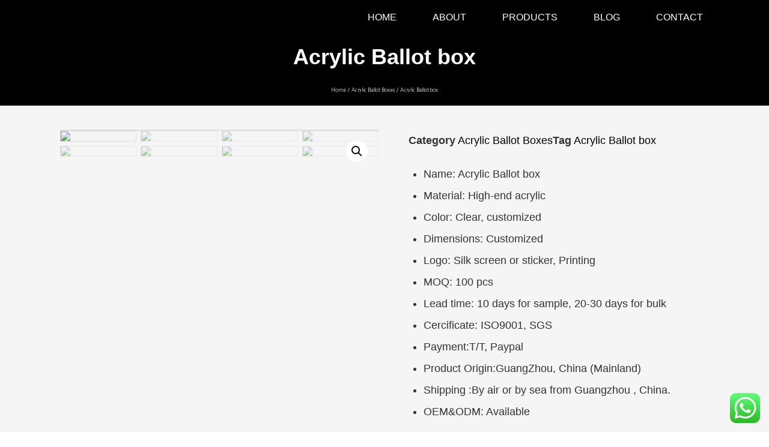

--- FILE ---
content_type: text/html; charset=UTF-8
request_url: https://gzacrylic.com/product/acrylic-ballot-box-48/
body_size: 50686
content:
<!doctype html>
<html lang="en-US">
<head>
	<meta charset="UTF-8">
		<meta name="viewport" content="width=device-width, initial-scale=1">
	<link rel="profile" href="http://gmpg.org/xfn/11">
	<title>Acrylic Ballot box &#8211; GZACRYLIC</title>
<meta name='robots' content='max-image-preview:large' />
<link rel='dns-prefetch' href='//s.w.org' />
<link rel="alternate" type="application/rss+xml" title="GZACRYLIC &raquo; Feed" href="https://gzacrylic.com/feed/" />
<link rel="alternate" type="application/rss+xml" title="GZACRYLIC &raquo; Comments Feed" href="https://gzacrylic.com/comments/feed/" />
<link rel="alternate" type="application/rss+xml" title="GZACRYLIC &raquo; Acrylic Ballot box Comments Feed" href="https://gzacrylic.com/product/acrylic-ballot-box-48/feed/" />
<script type="text/javascript">
window._wpemojiSettings = {"baseUrl":"https:\/\/s.w.org\/images\/core\/emoji\/13.1.0\/72x72\/","ext":".png","svgUrl":"https:\/\/s.w.org\/images\/core\/emoji\/13.1.0\/svg\/","svgExt":".svg","source":{"concatemoji":"https:\/\/gzacrylic.com\/wp-includes\/js\/wp-emoji-release.min.js?ver=5.9.12"}};
/*! This file is auto-generated */
!function(e,a,t){var n,r,o,i=a.createElement("canvas"),p=i.getContext&&i.getContext("2d");function s(e,t){var a=String.fromCharCode;p.clearRect(0,0,i.width,i.height),p.fillText(a.apply(this,e),0,0);e=i.toDataURL();return p.clearRect(0,0,i.width,i.height),p.fillText(a.apply(this,t),0,0),e===i.toDataURL()}function c(e){var t=a.createElement("script");t.src=e,t.defer=t.type="text/javascript",a.getElementsByTagName("head")[0].appendChild(t)}for(o=Array("flag","emoji"),t.supports={everything:!0,everythingExceptFlag:!0},r=0;r<o.length;r++)t.supports[o[r]]=function(e){if(!p||!p.fillText)return!1;switch(p.textBaseline="top",p.font="600 32px Arial",e){case"flag":return s([127987,65039,8205,9895,65039],[127987,65039,8203,9895,65039])?!1:!s([55356,56826,55356,56819],[55356,56826,8203,55356,56819])&&!s([55356,57332,56128,56423,56128,56418,56128,56421,56128,56430,56128,56423,56128,56447],[55356,57332,8203,56128,56423,8203,56128,56418,8203,56128,56421,8203,56128,56430,8203,56128,56423,8203,56128,56447]);case"emoji":return!s([10084,65039,8205,55357,56613],[10084,65039,8203,55357,56613])}return!1}(o[r]),t.supports.everything=t.supports.everything&&t.supports[o[r]],"flag"!==o[r]&&(t.supports.everythingExceptFlag=t.supports.everythingExceptFlag&&t.supports[o[r]]);t.supports.everythingExceptFlag=t.supports.everythingExceptFlag&&!t.supports.flag,t.DOMReady=!1,t.readyCallback=function(){t.DOMReady=!0},t.supports.everything||(n=function(){t.readyCallback()},a.addEventListener?(a.addEventListener("DOMContentLoaded",n,!1),e.addEventListener("load",n,!1)):(e.attachEvent("onload",n),a.attachEvent("onreadystatechange",function(){"complete"===a.readyState&&t.readyCallback()})),(n=t.source||{}).concatemoji?c(n.concatemoji):n.wpemoji&&n.twemoji&&(c(n.twemoji),c(n.wpemoji)))}(window,document,window._wpemojiSettings);
</script>
<style type="text/css">
img.wp-smiley,
img.emoji {
	display: inline !important;
	border: none !important;
	box-shadow: none !important;
	height: 1em !important;
	width: 1em !important;
	margin: 0 0.07em !important;
	vertical-align: -0.1em !important;
	background: none !important;
	padding: 0 !important;
}
</style>
	<link rel='stylesheet' id='gtranslate-style-css'  href='https://gzacrylic.com/wp-content/plugins/gtranslate/gtranslate-style24.css?ver=5.9.12' type='text/css' media='all' />
<link rel='stylesheet' id='ht_ctc_main_css-css'  href='https://gzacrylic.com/wp-content/plugins/click-to-chat-for-whatsapp/new/inc/assets/css/main.css?ver=4.36' type='text/css' media='all' />
<link rel='stylesheet' id='wp-block-library-css'  href='https://gzacrylic.com/wp-includes/css/dist/block-library/style.min.css?ver=5.9.12' type='text/css' media='all' />
<link rel='stylesheet' id='wc-blocks-vendors-style-css'  href='https://gzacrylic.com/wp-content/plugins/woocommerce/packages/woocommerce-blocks/build/wc-blocks-vendors-style.css?ver=5.5.1' type='text/css' media='all' />
<link rel='stylesheet' id='wc-blocks-style-css'  href='https://gzacrylic.com/wp-content/plugins/woocommerce/packages/woocommerce-blocks/build/wc-blocks-style.css?ver=5.5.1' type='text/css' media='all' />
<style id='global-styles-inline-css' type='text/css'>
body{--wp--preset--color--black: #000000;--wp--preset--color--cyan-bluish-gray: #abb8c3;--wp--preset--color--white: #ffffff;--wp--preset--color--pale-pink: #f78da7;--wp--preset--color--vivid-red: #cf2e2e;--wp--preset--color--luminous-vivid-orange: #ff6900;--wp--preset--color--luminous-vivid-amber: #fcb900;--wp--preset--color--light-green-cyan: #7bdcb5;--wp--preset--color--vivid-green-cyan: #00d084;--wp--preset--color--pale-cyan-blue: #8ed1fc;--wp--preset--color--vivid-cyan-blue: #0693e3;--wp--preset--color--vivid-purple: #9b51e0;--wp--preset--gradient--vivid-cyan-blue-to-vivid-purple: linear-gradient(135deg,rgba(6,147,227,1) 0%,rgb(155,81,224) 100%);--wp--preset--gradient--light-green-cyan-to-vivid-green-cyan: linear-gradient(135deg,rgb(122,220,180) 0%,rgb(0,208,130) 100%);--wp--preset--gradient--luminous-vivid-amber-to-luminous-vivid-orange: linear-gradient(135deg,rgba(252,185,0,1) 0%,rgba(255,105,0,1) 100%);--wp--preset--gradient--luminous-vivid-orange-to-vivid-red: linear-gradient(135deg,rgba(255,105,0,1) 0%,rgb(207,46,46) 100%);--wp--preset--gradient--very-light-gray-to-cyan-bluish-gray: linear-gradient(135deg,rgb(238,238,238) 0%,rgb(169,184,195) 100%);--wp--preset--gradient--cool-to-warm-spectrum: linear-gradient(135deg,rgb(74,234,220) 0%,rgb(151,120,209) 20%,rgb(207,42,186) 40%,rgb(238,44,130) 60%,rgb(251,105,98) 80%,rgb(254,248,76) 100%);--wp--preset--gradient--blush-light-purple: linear-gradient(135deg,rgb(255,206,236) 0%,rgb(152,150,240) 100%);--wp--preset--gradient--blush-bordeaux: linear-gradient(135deg,rgb(254,205,165) 0%,rgb(254,45,45) 50%,rgb(107,0,62) 100%);--wp--preset--gradient--luminous-dusk: linear-gradient(135deg,rgb(255,203,112) 0%,rgb(199,81,192) 50%,rgb(65,88,208) 100%);--wp--preset--gradient--pale-ocean: linear-gradient(135deg,rgb(255,245,203) 0%,rgb(182,227,212) 50%,rgb(51,167,181) 100%);--wp--preset--gradient--electric-grass: linear-gradient(135deg,rgb(202,248,128) 0%,rgb(113,206,126) 100%);--wp--preset--gradient--midnight: linear-gradient(135deg,rgb(2,3,129) 0%,rgb(40,116,252) 100%);--wp--preset--duotone--dark-grayscale: url('#wp-duotone-dark-grayscale');--wp--preset--duotone--grayscale: url('#wp-duotone-grayscale');--wp--preset--duotone--purple-yellow: url('#wp-duotone-purple-yellow');--wp--preset--duotone--blue-red: url('#wp-duotone-blue-red');--wp--preset--duotone--midnight: url('#wp-duotone-midnight');--wp--preset--duotone--magenta-yellow: url('#wp-duotone-magenta-yellow');--wp--preset--duotone--purple-green: url('#wp-duotone-purple-green');--wp--preset--duotone--blue-orange: url('#wp-duotone-blue-orange');--wp--preset--font-size--small: 13px;--wp--preset--font-size--medium: 20px;--wp--preset--font-size--large: 36px;--wp--preset--font-size--x-large: 42px;}.has-black-color{color: var(--wp--preset--color--black) !important;}.has-cyan-bluish-gray-color{color: var(--wp--preset--color--cyan-bluish-gray) !important;}.has-white-color{color: var(--wp--preset--color--white) !important;}.has-pale-pink-color{color: var(--wp--preset--color--pale-pink) !important;}.has-vivid-red-color{color: var(--wp--preset--color--vivid-red) !important;}.has-luminous-vivid-orange-color{color: var(--wp--preset--color--luminous-vivid-orange) !important;}.has-luminous-vivid-amber-color{color: var(--wp--preset--color--luminous-vivid-amber) !important;}.has-light-green-cyan-color{color: var(--wp--preset--color--light-green-cyan) !important;}.has-vivid-green-cyan-color{color: var(--wp--preset--color--vivid-green-cyan) !important;}.has-pale-cyan-blue-color{color: var(--wp--preset--color--pale-cyan-blue) !important;}.has-vivid-cyan-blue-color{color: var(--wp--preset--color--vivid-cyan-blue) !important;}.has-vivid-purple-color{color: var(--wp--preset--color--vivid-purple) !important;}.has-black-background-color{background-color: var(--wp--preset--color--black) !important;}.has-cyan-bluish-gray-background-color{background-color: var(--wp--preset--color--cyan-bluish-gray) !important;}.has-white-background-color{background-color: var(--wp--preset--color--white) !important;}.has-pale-pink-background-color{background-color: var(--wp--preset--color--pale-pink) !important;}.has-vivid-red-background-color{background-color: var(--wp--preset--color--vivid-red) !important;}.has-luminous-vivid-orange-background-color{background-color: var(--wp--preset--color--luminous-vivid-orange) !important;}.has-luminous-vivid-amber-background-color{background-color: var(--wp--preset--color--luminous-vivid-amber) !important;}.has-light-green-cyan-background-color{background-color: var(--wp--preset--color--light-green-cyan) !important;}.has-vivid-green-cyan-background-color{background-color: var(--wp--preset--color--vivid-green-cyan) !important;}.has-pale-cyan-blue-background-color{background-color: var(--wp--preset--color--pale-cyan-blue) !important;}.has-vivid-cyan-blue-background-color{background-color: var(--wp--preset--color--vivid-cyan-blue) !important;}.has-vivid-purple-background-color{background-color: var(--wp--preset--color--vivid-purple) !important;}.has-black-border-color{border-color: var(--wp--preset--color--black) !important;}.has-cyan-bluish-gray-border-color{border-color: var(--wp--preset--color--cyan-bluish-gray) !important;}.has-white-border-color{border-color: var(--wp--preset--color--white) !important;}.has-pale-pink-border-color{border-color: var(--wp--preset--color--pale-pink) !important;}.has-vivid-red-border-color{border-color: var(--wp--preset--color--vivid-red) !important;}.has-luminous-vivid-orange-border-color{border-color: var(--wp--preset--color--luminous-vivid-orange) !important;}.has-luminous-vivid-amber-border-color{border-color: var(--wp--preset--color--luminous-vivid-amber) !important;}.has-light-green-cyan-border-color{border-color: var(--wp--preset--color--light-green-cyan) !important;}.has-vivid-green-cyan-border-color{border-color: var(--wp--preset--color--vivid-green-cyan) !important;}.has-pale-cyan-blue-border-color{border-color: var(--wp--preset--color--pale-cyan-blue) !important;}.has-vivid-cyan-blue-border-color{border-color: var(--wp--preset--color--vivid-cyan-blue) !important;}.has-vivid-purple-border-color{border-color: var(--wp--preset--color--vivid-purple) !important;}.has-vivid-cyan-blue-to-vivid-purple-gradient-background{background: var(--wp--preset--gradient--vivid-cyan-blue-to-vivid-purple) !important;}.has-light-green-cyan-to-vivid-green-cyan-gradient-background{background: var(--wp--preset--gradient--light-green-cyan-to-vivid-green-cyan) !important;}.has-luminous-vivid-amber-to-luminous-vivid-orange-gradient-background{background: var(--wp--preset--gradient--luminous-vivid-amber-to-luminous-vivid-orange) !important;}.has-luminous-vivid-orange-to-vivid-red-gradient-background{background: var(--wp--preset--gradient--luminous-vivid-orange-to-vivid-red) !important;}.has-very-light-gray-to-cyan-bluish-gray-gradient-background{background: var(--wp--preset--gradient--very-light-gray-to-cyan-bluish-gray) !important;}.has-cool-to-warm-spectrum-gradient-background{background: var(--wp--preset--gradient--cool-to-warm-spectrum) !important;}.has-blush-light-purple-gradient-background{background: var(--wp--preset--gradient--blush-light-purple) !important;}.has-blush-bordeaux-gradient-background{background: var(--wp--preset--gradient--blush-bordeaux) !important;}.has-luminous-dusk-gradient-background{background: var(--wp--preset--gradient--luminous-dusk) !important;}.has-pale-ocean-gradient-background{background: var(--wp--preset--gradient--pale-ocean) !important;}.has-electric-grass-gradient-background{background: var(--wp--preset--gradient--electric-grass) !important;}.has-midnight-gradient-background{background: var(--wp--preset--gradient--midnight) !important;}.has-small-font-size{font-size: var(--wp--preset--font-size--small) !important;}.has-medium-font-size{font-size: var(--wp--preset--font-size--medium) !important;}.has-large-font-size{font-size: var(--wp--preset--font-size--large) !important;}.has-x-large-font-size{font-size: var(--wp--preset--font-size--x-large) !important;}
</style>
<link rel='stylesheet' id='css-file-css'  href='https://gzacrylic.com/wp-content/plugins/woocommerce-for-b2b/css/elementor.css?ver=1.1' type='text/css' media='all' />
<link rel='stylesheet' id='photoswipe-css'  href='https://gzacrylic.com/wp-content/plugins/woocommerce/assets/css/photoswipe/photoswipe.min.css?ver=5.6.2' type='text/css' media='all' />
<link rel='stylesheet' id='photoswipe-default-skin-css'  href='https://gzacrylic.com/wp-content/plugins/woocommerce/assets/css/photoswipe/default-skin/default-skin.min.css?ver=5.6.2' type='text/css' media='all' />
<link rel='stylesheet' id='woocommerce-layout-css'  href='https://gzacrylic.com/wp-content/plugins/woocommerce/assets/css/woocommerce-layout.css?ver=5.6.2' type='text/css' media='all' />
<link rel='stylesheet' id='woocommerce-smallscreen-css'  href='https://gzacrylic.com/wp-content/plugins/woocommerce/assets/css/woocommerce-smallscreen.css?ver=5.6.2' type='text/css' media='only screen and (max-width: 768px)' />
<link rel='stylesheet' id='woocommerce-general-css'  href='https://gzacrylic.com/wp-content/plugins/woocommerce/assets/css/woocommerce.css?ver=5.6.2' type='text/css' media='all' />
<style id='woocommerce-inline-inline-css' type='text/css'>
.woocommerce form .form-row .required { visibility: visible; }
</style>
<link rel='stylesheet' id='ppress-frontend-css'  href='https://gzacrylic.com/wp-content/plugins/wp-user-avatar/assets/css/frontend.min.css?ver=3.1.16' type='text/css' media='all' />
<link rel='stylesheet' id='ppress-flatpickr-css'  href='https://gzacrylic.com/wp-content/plugins/wp-user-avatar/assets/flatpickr/flatpickr.min.css?ver=3.1.16' type='text/css' media='all' />
<link rel='stylesheet' id='ppress-select2-css'  href='https://gzacrylic.com/wp-content/plugins/wp-user-avatar/assets/select2/select2.min.css?ver=5.9.12' type='text/css' media='all' />
<link rel='stylesheet' id='hello-elementor-css'  href='https://gzacrylic.com/wp-content/themes/hello-elementor/style.min.css?ver=2.4.1' type='text/css' media='all' />
<link rel='stylesheet' id='hello-elementor-theme-style-css'  href='https://gzacrylic.com/wp-content/themes/hello-elementor/theme.min.css?ver=2.4.1' type='text/css' media='all' />
<link rel='stylesheet' id='elementor-icons-css'  href='https://gzacrylic.com/wp-content/plugins/elementor/assets/lib/eicons/css/elementor-icons.min.css?ver=5.15.0' type='text/css' media='all' />
<link rel='stylesheet' id='elementor-frontend-css'  href='https://gzacrylic.com/wp-content/plugins/elementor/assets/css/frontend-lite.min.css?ver=3.6.2' type='text/css' media='all' />
<style id='elementor-frontend-inline-css' type='text/css'>
.elementor-kit-15{--e-global-color-primary:#000000;--e-global-color-secondary:#19763D;--e-global-color-text:#000000;--e-global-color-accent:#EF5F43;--e-global-color-499491af:#CE3112;--e-global-color-66cb062d:#333333;--e-global-color-4bf48ff:#666666;--e-global-color-be8d462:#999999;--e-global-color-9cffba6:#DDDDDD;--e-global-color-142ca6d:#F6F6F6;--e-global-color-4cb81b0:#FFFFFF;--e-global-color-32b8488:#000000;--e-global-color-e2075fc:#F5F5F5;--e-global-color-0a6f8a6:#f4ac1c;--e-global-color-6f65f94:#007CBAF7;--e-global-color-caa2d18:#406C3E;--e-global-typography-primary-font-family:"Helvetica";--e-global-typography-primary-font-size:2.5em;--e-global-typography-primary-font-weight:bold;--e-global-typography-primary-line-height:1.5em;--e-global-typography-secondary-font-family:"Helvetica";--e-global-typography-secondary-font-size:2em;--e-global-typography-secondary-font-weight:bold;--e-global-typography-secondary-line-height:1.5em;--e-global-typography-text-font-family:"Helvetica";--e-global-typography-text-font-size:1.5em;--e-global-typography-text-font-weight:bold;--e-global-typography-text-line-height:1.5em;--e-global-typography-accent-font-family:"Helvetica";--e-global-typography-accent-font-size:1.3em;--e-global-typography-accent-font-weight:bold;--e-global-typography-accent-line-height:1.5em;--e-global-typography-576221b-font-family:"Verdana";--e-global-typography-576221b-font-size:18px;--e-global-typography-576221b-font-weight:normal;--e-global-typography-576221b-line-height:2em;--e-global-typography-cc44b06-font-family:"Helvetica";--e-global-typography-cc44b06-font-size:16px;--e-global-typography-cc44b06-font-weight:100;--e-global-typography-cc44b06-text-transform:uppercase;--e-global-typography-cc44b06-text-decoration:none;--e-global-typography-fec319d-font-family:"Helvetica";--e-global-typography-fec319d-font-size:1.2em;--e-global-typography-fec319d-font-weight:bold;--e-global-typography-fec319d-line-height:1.5em;--e-global-typography-5da784b-font-family:"Helvetica";--e-global-typography-5da784b-font-size:1.1em;--e-global-typography-5da784b-font-weight:bold;--e-global-typography-5da784b-line-height:1.5em;color:var( --e-global-color-66cb062d );font-family:var( --e-global-typography-576221b-font-family ), Sans-serif;font-size:var( --e-global-typography-576221b-font-size );font-weight:var( --e-global-typography-576221b-font-weight );line-height:var( --e-global-typography-576221b-line-height );letter-spacing:var( --e-global-typography-576221b-letter-spacing );word-spacing:var( --e-global-typography-576221b-word-spacing );}.elementor-kit-15 p{margin-bottom:1em;}.elementor-kit-15 a{color:var( --e-global-color-primary );}.elementor-kit-15 a:hover{color:var( --e-global-color-secondary );}.elementor-kit-15 h1{color:var( --e-global-color-primary );font-family:var( --e-global-typography-primary-font-family ), Sans-serif;font-size:var( --e-global-typography-primary-font-size );font-weight:var( --e-global-typography-primary-font-weight );line-height:var( --e-global-typography-primary-line-height );}.elementor-kit-15 h2{color:var( --e-global-color-primary );font-family:var( --e-global-typography-secondary-font-family ), Sans-serif;font-size:var( --e-global-typography-secondary-font-size );font-weight:var( --e-global-typography-secondary-font-weight );line-height:var( --e-global-typography-secondary-line-height );}.elementor-kit-15 h3{color:var( --e-global-color-primary );font-family:var( --e-global-typography-text-font-family ), Sans-serif;font-size:var( --e-global-typography-text-font-size );font-weight:var( --e-global-typography-text-font-weight );line-height:var( --e-global-typography-text-line-height );}.elementor-kit-15 h4{color:var( --e-global-color-primary );font-family:var( --e-global-typography-accent-font-family ), Sans-serif;font-size:var( --e-global-typography-accent-font-size );font-weight:var( --e-global-typography-accent-font-weight );line-height:var( --e-global-typography-accent-line-height );}.elementor-kit-15 h5{color:var( --e-global-color-primary );font-family:var( --e-global-typography-fec319d-font-family ), Sans-serif;font-size:var( --e-global-typography-fec319d-font-size );font-weight:var( --e-global-typography-fec319d-font-weight );line-height:var( --e-global-typography-fec319d-line-height );letter-spacing:var( --e-global-typography-fec319d-letter-spacing );word-spacing:var( --e-global-typography-fec319d-word-spacing );}.elementor-kit-15 h6{color:var( --e-global-color-primary );font-family:var( --e-global-typography-5da784b-font-family ), Sans-serif;font-size:var( --e-global-typography-5da784b-font-size );font-weight:var( --e-global-typography-5da784b-font-weight );line-height:var( --e-global-typography-5da784b-line-height );letter-spacing:var( --e-global-typography-5da784b-letter-spacing );word-spacing:var( --e-global-typography-5da784b-word-spacing );}.elementor-kit-15 button,.elementor-kit-15 input[type="button"],.elementor-kit-15 input[type="submit"],.elementor-kit-15 .elementor-button{font-family:var( --e-global-typography-cc44b06-font-family ), Sans-serif;font-size:var( --e-global-typography-cc44b06-font-size );font-weight:var( --e-global-typography-cc44b06-font-weight );text-transform:var( --e-global-typography-cc44b06-text-transform );text-decoration:var( --e-global-typography-cc44b06-text-decoration );line-height:var( --e-global-typography-cc44b06-line-height );letter-spacing:var( --e-global-typography-cc44b06-letter-spacing );word-spacing:var( --e-global-typography-cc44b06-word-spacing );color:var( --e-global-color-4cb81b0 );background-color:var( --e-global-color-primary );border-style:solid;border-width:1px 1px 1px 1px;border-color:var( --e-global-color-secondary );border-radius:0px 0px 0px 0px;padding:5px 30px 5px 30px;}.elementor-kit-15 button:hover,.elementor-kit-15 button:focus,.elementor-kit-15 input[type="button"]:hover,.elementor-kit-15 input[type="button"]:focus,.elementor-kit-15 input[type="submit"]:hover,.elementor-kit-15 input[type="submit"]:focus,.elementor-kit-15 .elementor-button:hover,.elementor-kit-15 .elementor-button:focus{color:var( --e-global-color-4cb81b0 );background-color:var( --e-global-color-secondary );border-radius:0px 0px 0px 0px;}.elementor-kit-15 label{color:var( --e-global-color-4bf48ff );}.elementor-kit-15 input:not([type="button"]):not([type="submit"]),.elementor-kit-15 textarea,.elementor-kit-15 .elementor-field-textual{border-style:solid;border-width:1px 1px 1px 1px;border-color:var( --e-global-color-9cffba6 );border-radius:0px 0px 0px 0px;}.elementor-section.elementor-section-boxed > .elementor-container{max-width:1140px;}.e-container{--container-max-width:1140px;}.elementor-widget:not(:last-child){margin-bottom:20px;}.elementor-element{--widgets-spacing:20px;}{}h1.entry-title{display:var(--page-title-display);}.elementor-kit-15 e-page-transition{background-color:#FFBC7D;}@media(max-width:1024px){.elementor-kit-15{font-size:var( --e-global-typography-576221b-font-size );line-height:var( --e-global-typography-576221b-line-height );letter-spacing:var( --e-global-typography-576221b-letter-spacing );word-spacing:var( --e-global-typography-576221b-word-spacing );}.elementor-kit-15 h1{font-size:var( --e-global-typography-primary-font-size );line-height:var( --e-global-typography-primary-line-height );}.elementor-kit-15 h2{font-size:var( --e-global-typography-secondary-font-size );line-height:var( --e-global-typography-secondary-line-height );}.elementor-kit-15 h3{font-size:var( --e-global-typography-text-font-size );line-height:var( --e-global-typography-text-line-height );}.elementor-kit-15 h4{font-size:var( --e-global-typography-accent-font-size );line-height:var( --e-global-typography-accent-line-height );}.elementor-kit-15 h5{font-size:var( --e-global-typography-fec319d-font-size );line-height:var( --e-global-typography-fec319d-line-height );letter-spacing:var( --e-global-typography-fec319d-letter-spacing );word-spacing:var( --e-global-typography-fec319d-word-spacing );}.elementor-kit-15 h6{font-size:var( --e-global-typography-5da784b-font-size );line-height:var( --e-global-typography-5da784b-line-height );letter-spacing:var( --e-global-typography-5da784b-letter-spacing );word-spacing:var( --e-global-typography-5da784b-word-spacing );}.elementor-kit-15 button,.elementor-kit-15 input[type="button"],.elementor-kit-15 input[type="submit"],.elementor-kit-15 .elementor-button{font-size:var( --e-global-typography-cc44b06-font-size );line-height:var( --e-global-typography-cc44b06-line-height );letter-spacing:var( --e-global-typography-cc44b06-letter-spacing );word-spacing:var( --e-global-typography-cc44b06-word-spacing );}.elementor-section.elementor-section-boxed > .elementor-container{max-width:1024px;}.e-container{--container-max-width:1024px;}}@media(max-width:767px){.elementor-kit-15{font-size:var( --e-global-typography-576221b-font-size );line-height:var( --e-global-typography-576221b-line-height );letter-spacing:var( --e-global-typography-576221b-letter-spacing );word-spacing:var( --e-global-typography-576221b-word-spacing );}.elementor-kit-15 h1{font-size:var( --e-global-typography-primary-font-size );line-height:var( --e-global-typography-primary-line-height );}.elementor-kit-15 h2{font-size:var( --e-global-typography-secondary-font-size );line-height:var( --e-global-typography-secondary-line-height );}.elementor-kit-15 h3{font-size:var( --e-global-typography-text-font-size );line-height:var( --e-global-typography-text-line-height );}.elementor-kit-15 h4{font-size:var( --e-global-typography-accent-font-size );line-height:var( --e-global-typography-accent-line-height );}.elementor-kit-15 h5{font-size:var( --e-global-typography-fec319d-font-size );line-height:var( --e-global-typography-fec319d-line-height );letter-spacing:var( --e-global-typography-fec319d-letter-spacing );word-spacing:var( --e-global-typography-fec319d-word-spacing );}.elementor-kit-15 h6{font-size:var( --e-global-typography-5da784b-font-size );line-height:var( --e-global-typography-5da784b-line-height );letter-spacing:var( --e-global-typography-5da784b-letter-spacing );word-spacing:var( --e-global-typography-5da784b-word-spacing );}.elementor-kit-15 button,.elementor-kit-15 input[type="button"],.elementor-kit-15 input[type="submit"],.elementor-kit-15 .elementor-button{font-size:var( --e-global-typography-cc44b06-font-size );line-height:var( --e-global-typography-cc44b06-line-height );letter-spacing:var( --e-global-typography-cc44b06-letter-spacing );word-spacing:var( --e-global-typography-cc44b06-word-spacing );}.elementor-section.elementor-section-boxed > .elementor-container{max-width:767px;}.e-container{--container-max-width:767px;}}
.elementor-21 .elementor-element.elementor-element-6b7145f0 > .elementor-container{max-width:1100px;}.elementor-21 .elementor-element.elementor-element-6b7145f0:not(.elementor-motion-effects-element-type-background), .elementor-21 .elementor-element.elementor-element-6b7145f0 > .elementor-motion-effects-container > .elementor-motion-effects-layer{background-color:var( --e-global-color-32b8488 );}.elementor-21 .elementor-element.elementor-element-6b7145f0{transition:background 0.3s, border 0.3s, border-radius 0.3s, box-shadow 0.3s;}.elementor-21 .elementor-element.elementor-element-6b7145f0 > .elementor-background-overlay{transition:background 0.3s, border-radius 0.3s, opacity 0.3s;}.elementor-bc-flex-widget .elementor-21 .elementor-element.elementor-element-422bd638.elementor-column .elementor-widget-wrap{align-items:center;}.elementor-21 .elementor-element.elementor-element-422bd638.elementor-column.elementor-element[data-element_type="column"] > .elementor-widget-wrap.elementor-element-populated{align-content:center;align-items:center;}.elementor-21 .elementor-element.elementor-element-466f49f1{text-align:left;z-index:100;}.elementor-21 .elementor-element.elementor-element-46d45d53 .elementor-menu-toggle{margin-left:auto;background-color:#19763D;}.elementor-21 .elementor-element.elementor-element-46d45d53 .elementor-nav-menu .elementor-item{font-family:var( --e-global-typography-cc44b06-font-family ), Sans-serif;font-size:var( --e-global-typography-cc44b06-font-size );font-weight:var( --e-global-typography-cc44b06-font-weight );text-transform:var( --e-global-typography-cc44b06-text-transform );text-decoration:var( --e-global-typography-cc44b06-text-decoration );line-height:var( --e-global-typography-cc44b06-line-height );letter-spacing:var( --e-global-typography-cc44b06-letter-spacing );word-spacing:var( --e-global-typography-cc44b06-word-spacing );}.elementor-21 .elementor-element.elementor-element-46d45d53 .elementor-nav-menu--main .elementor-item{color:#FFFFFF;fill:#FFFFFF;padding-top:20px;padding-bottom:20px;}.elementor-21 .elementor-element.elementor-element-46d45d53 .elementor-nav-menu--main .elementor-item:hover,
					.elementor-21 .elementor-element.elementor-element-46d45d53 .elementor-nav-menu--main .elementor-item.elementor-item-active,
					.elementor-21 .elementor-element.elementor-element-46d45d53 .elementor-nav-menu--main .elementor-item.highlighted,
					.elementor-21 .elementor-element.elementor-element-46d45d53 .elementor-nav-menu--main .elementor-item:focus{color:var( --e-global-color-0a6f8a6 );fill:var( --e-global-color-0a6f8a6 );}.elementor-21 .elementor-element.elementor-element-46d45d53 .elementor-nav-menu--main:not(.e--pointer-framed) .elementor-item:before,
					.elementor-21 .elementor-element.elementor-element-46d45d53 .elementor-nav-menu--main:not(.e--pointer-framed) .elementor-item:after{background-color:var( --e-global-color-0a6f8a6 );}.elementor-21 .elementor-element.elementor-element-46d45d53 .e--pointer-framed .elementor-item:before,
					.elementor-21 .elementor-element.elementor-element-46d45d53 .e--pointer-framed .elementor-item:after{border-color:var( --e-global-color-0a6f8a6 );}.elementor-21 .elementor-element.elementor-element-46d45d53{--e-nav-menu-horizontal-menu-item-margin:calc( 20px / 2 );z-index:100;}.elementor-21 .elementor-element.elementor-element-46d45d53 .elementor-nav-menu--main:not(.elementor-nav-menu--layout-horizontal) .elementor-nav-menu > li:not(:last-child){margin-bottom:20px;}.elementor-21 .elementor-element.elementor-element-46d45d53 div.elementor-menu-toggle{color:#FFFFFF;}.elementor-21 .elementor-element.elementor-element-46d45d53 div.elementor-menu-toggle svg{fill:#FFFFFF;}.elementor-21 .elementor-element.elementor-element-46d45d53 > .elementor-widget-container{margin:0px 0px 0px 0px;padding:0px 0px 0px 0px;}@media(max-width:1024px){.elementor-21 .elementor-element.elementor-element-6b7145f0{margin-top:0px;margin-bottom:0px;padding:20px 20px 20px 20px;}.elementor-21 .elementor-element.elementor-element-46d45d53 .elementor-nav-menu .elementor-item{font-size:var( --e-global-typography-cc44b06-font-size );line-height:var( --e-global-typography-cc44b06-line-height );letter-spacing:var( --e-global-typography-cc44b06-letter-spacing );word-spacing:var( --e-global-typography-cc44b06-word-spacing );}.elementor-21 .elementor-element.elementor-element-46d45d53{--e-nav-menu-horizontal-menu-item-margin:calc( 0px / 2 );}.elementor-21 .elementor-element.elementor-element-46d45d53 .elementor-nav-menu--main:not(.elementor-nav-menu--layout-horizontal) .elementor-nav-menu > li:not(:last-child){margin-bottom:0px;}}@media(max-width:767px){.elementor-21 .elementor-element.elementor-element-6b7145f0{margin-top:0px;margin-bottom:0px;padding:10px 10px 10px 10px;}.elementor-21 .elementor-element.elementor-element-422bd638{width:40%;}.elementor-bc-flex-widget .elementor-21 .elementor-element.elementor-element-422bd638.elementor-column .elementor-widget-wrap{align-items:center;}.elementor-21 .elementor-element.elementor-element-422bd638.elementor-column.elementor-element[data-element_type="column"] > .elementor-widget-wrap.elementor-element-populated{align-content:center;align-items:center;}.elementor-21 .elementor-element.elementor-element-1a90cd8{width:60%;}.elementor-bc-flex-widget .elementor-21 .elementor-element.elementor-element-1a90cd8.elementor-column .elementor-widget-wrap{align-items:center;}.elementor-21 .elementor-element.elementor-element-1a90cd8.elementor-column.elementor-element[data-element_type="column"] > .elementor-widget-wrap.elementor-element-populated{align-content:center;align-items:center;}.elementor-21 .elementor-element.elementor-element-1a90cd8 > .elementor-element-populated{padding:0px 0px 0px 0px;}.elementor-21 .elementor-element.elementor-element-46d45d53 .elementor-nav-menu .elementor-item{font-size:var( --e-global-typography-cc44b06-font-size );line-height:var( --e-global-typography-cc44b06-line-height );letter-spacing:var( --e-global-typography-cc44b06-letter-spacing );word-spacing:var( --e-global-typography-cc44b06-word-spacing );}}@media(min-width:768px){.elementor-21 .elementor-element.elementor-element-422bd638{width:13%;}.elementor-21 .elementor-element.elementor-element-1a90cd8{width:87%;}}@media(max-width:1024px) and (min-width:768px){.elementor-21 .elementor-element.elementor-element-422bd638{width:25%;}.elementor-21 .elementor-element.elementor-element-1a90cd8{width:75%;}}
.elementor-25 .elementor-element.elementor-element-175d5614 > .elementor-container{max-width:1100px;}.elementor-25 .elementor-element.elementor-element-175d5614:not(.elementor-motion-effects-element-type-background), .elementor-25 .elementor-element.elementor-element-175d5614 > .elementor-motion-effects-container > .elementor-motion-effects-layer{background-color:var( --e-global-color-32b8488 );}.elementor-25 .elementor-element.elementor-element-175d5614{border-style:solid;border-width:1px 0px 0px 0px;border-color:var( --e-global-color-66cb062d );transition:background 0.3s, border 0.3s, border-radius 0.3s, box-shadow 0.3s;padding:70px 0px 70px 0px;}.elementor-25 .elementor-element.elementor-element-175d5614 > .elementor-background-overlay{transition:background 0.3s, border-radius 0.3s, opacity 0.3s;}.elementor-25 .elementor-element.elementor-element-15ae5385 > .elementor-element-populated{margin:0px 80px 0px 0px;--e-column-margin-right:80px;--e-column-margin-left:0px;}.elementor-25 .elementor-element.elementor-element-5e5d4b97{text-align:left;}.elementor-25 .elementor-element.elementor-element-5e5d4b97 img{width:200px;}.elementor-25 .elementor-element.elementor-element-74d7b441{text-align:left;color:rgba(255,255,255,0.65);font-size:14px;font-weight:300;}.elementor-bc-flex-widget .elementor-25 .elementor-element.elementor-element-33becc0c.elementor-column .elementor-widget-wrap{align-items:flex-start;}.elementor-25 .elementor-element.elementor-element-33becc0c.elementor-column.elementor-element[data-element_type="column"] > .elementor-widget-wrap.elementor-element-populated{align-content:flex-start;align-items:flex-start;}.elementor-25 .elementor-element.elementor-element-74b3649b{text-align:left;}.elementor-25 .elementor-element.elementor-element-74b3649b .elementor-heading-title{color:#ffffff;font-size:18px;font-weight:500;}.elementor-25 .elementor-element.elementor-element-74b3649b > .elementor-widget-container{margin:0px 0px 0px 0px;}.elementor-25 .elementor-element.elementor-element-1eaec682 .elementor-icon-list-items:not(.elementor-inline-items) .elementor-icon-list-item:not(:last-child){padding-bottom:calc(5px/2);}.elementor-25 .elementor-element.elementor-element-1eaec682 .elementor-icon-list-items:not(.elementor-inline-items) .elementor-icon-list-item:not(:first-child){margin-top:calc(5px/2);}.elementor-25 .elementor-element.elementor-element-1eaec682 .elementor-icon-list-items.elementor-inline-items .elementor-icon-list-item{margin-right:calc(5px/2);margin-left:calc(5px/2);}.elementor-25 .elementor-element.elementor-element-1eaec682 .elementor-icon-list-items.elementor-inline-items{margin-right:calc(-5px/2);margin-left:calc(-5px/2);}body.rtl .elementor-25 .elementor-element.elementor-element-1eaec682 .elementor-icon-list-items.elementor-inline-items .elementor-icon-list-item:after{left:calc(-5px/2);}body:not(.rtl) .elementor-25 .elementor-element.elementor-element-1eaec682 .elementor-icon-list-items.elementor-inline-items .elementor-icon-list-item:after{right:calc(-5px/2);}.elementor-25 .elementor-element.elementor-element-1eaec682{--e-icon-list-icon-size:0px;}.elementor-25 .elementor-element.elementor-element-1eaec682 .elementor-icon-list-text{color:rgba(255,255,255,0.38);padding-left:0px;}.elementor-25 .elementor-element.elementor-element-1eaec682 .elementor-icon-list-item:hover .elementor-icon-list-text{color:var( --e-global-color-0a6f8a6 );}.elementor-25 .elementor-element.elementor-element-1eaec682 .elementor-icon-list-item > .elementor-icon-list-text, .elementor-25 .elementor-element.elementor-element-1eaec682 .elementor-icon-list-item > a{font-size:14px;font-weight:300;}.elementor-bc-flex-widget .elementor-25 .elementor-element.elementor-element-7f6ca2b9.elementor-column .elementor-widget-wrap{align-items:flex-start;}.elementor-25 .elementor-element.elementor-element-7f6ca2b9.elementor-column.elementor-element[data-element_type="column"] > .elementor-widget-wrap.elementor-element-populated{align-content:flex-start;align-items:flex-start;}.elementor-25 .elementor-element.elementor-element-163d1d76{text-align:left;}.elementor-25 .elementor-element.elementor-element-163d1d76 .elementor-heading-title{color:#ffffff;font-size:18px;font-weight:500;}.elementor-25 .elementor-element.elementor-element-163d1d76 > .elementor-widget-container{margin:0px 0px 0px 0px;}.elementor-25 .elementor-element.elementor-element-4328a4ef{--grid-template-columns:repeat(0, auto);--icon-size:15px;--grid-column-gap:9px;--grid-row-gap:0px;}.elementor-25 .elementor-element.elementor-element-4328a4ef .elementor-widget-container{text-align:left;}.elementor-25 .elementor-element.elementor-element-4328a4ef .elementor-social-icon{background-color:rgba(255,255,255,0.21);--icon-padding:0.6em;}.elementor-25 .elementor-element.elementor-element-4328a4ef .elementor-social-icon i{color:var( --e-global-color-be8d462 );}.elementor-25 .elementor-element.elementor-element-4328a4ef .elementor-social-icon svg{fill:var( --e-global-color-be8d462 );}.elementor-25 .elementor-element.elementor-element-4328a4ef .elementor-social-icon:hover{background-color:#ffffff;}.elementor-25 .elementor-element.elementor-element-4328a4ef .elementor-social-icon:hover i{color:#001c38;}.elementor-25 .elementor-element.elementor-element-4328a4ef .elementor-social-icon:hover svg{fill:#001c38;}.elementor-25 .elementor-element.elementor-element-4328a4ef > .elementor-widget-container{padding:20px 0px 0px 0px;}.elementor-bc-flex-widget .elementor-25 .elementor-element.elementor-element-6734bf2a.elementor-column .elementor-widget-wrap{align-items:flex-start;}.elementor-25 .elementor-element.elementor-element-6734bf2a.elementor-column.elementor-element[data-element_type="column"] > .elementor-widget-wrap.elementor-element-populated{align-content:flex-start;align-items:flex-start;}.elementor-25 .elementor-element.elementor-element-7c4d9168{text-align:left;}.elementor-25 .elementor-element.elementor-element-7c4d9168 .elementor-heading-title{color:#ffffff;font-size:18px;font-weight:500;}.elementor-25 .elementor-element.elementor-element-7c4d9168 > .elementor-widget-container{margin:0px 0px 0px 0px;}.elementor-25 .elementor-element.elementor-element-4f5a5d5{color:var( --e-global-color-be8d462 );font-size:14px;line-height:1.7em;}.elementor-25 .elementor-element.elementor-element-6e16796a > .elementor-container{min-height:50px;}.elementor-25 .elementor-element.elementor-element-6e16796a > .elementor-container > .elementor-column > .elementor-widget-wrap{align-content:center;align-items:center;}.elementor-25 .elementor-element.elementor-element-6e16796a:not(.elementor-motion-effects-element-type-background), .elementor-25 .elementor-element.elementor-element-6e16796a > .elementor-motion-effects-container > .elementor-motion-effects-layer{background-color:var( --e-global-color-32b8488 );}.elementor-25 .elementor-element.elementor-element-6e16796a{border-style:solid;border-width:1px 0px 0px 0px;border-color:rgba(255,255,255,0.19);transition:background 0.3s, border 0.3s, border-radius 0.3s, box-shadow 0.3s;}.elementor-25 .elementor-element.elementor-element-6e16796a > .elementor-background-overlay{transition:background 0.3s, border-radius 0.3s, opacity 0.3s;}.elementor-25 .elementor-element.elementor-element-2cd2d0d9{text-align:center;}.elementor-25 .elementor-element.elementor-element-2cd2d0d9 .elementor-heading-title{color:var( --e-global-color-be8d462 );font-size:12px;font-weight:normal;}.elementor-25 .elementor-element.elementor-element-cdf93ca{text-align:center;}.elementor-25 .elementor-element.elementor-element-cdf93ca .elementor-heading-title{color:var( --e-global-color-be8d462 );font-size:12px;font-weight:normal;}@media(max-width:1024px) and (min-width:768px){.elementor-25 .elementor-element.elementor-element-15ae5385{width:35%;}.elementor-25 .elementor-element.elementor-element-33becc0c{width:20%;}.elementor-25 .elementor-element.elementor-element-7f6ca2b9{width:20%;}.elementor-25 .elementor-element.elementor-element-6734bf2a{width:20%;}}@media(max-width:1024px){.elementor-25 .elementor-element.elementor-element-175d5614{padding:50px 20px 50px 20px;}.elementor-25 .elementor-element.elementor-element-15ae5385 > .elementor-element-populated{margin:0% 15% 0% 0%;--e-column-margin-right:15%;--e-column-margin-left:0%;}.elementor-25 .elementor-element.elementor-element-1eaec682 .elementor-icon-list-item > .elementor-icon-list-text, .elementor-25 .elementor-element.elementor-element-1eaec682 .elementor-icon-list-item > a{font-size:13px;}.elementor-25 .elementor-element.elementor-element-7f6ca2b9 > .elementor-element-populated{margin:0px 0px 0px 0px;--e-column-margin-right:0px;--e-column-margin-left:0px;}.elementor-25 .elementor-element.elementor-element-4328a4ef{--icon-size:10px;}.elementor-25 .elementor-element.elementor-element-6e16796a{padding:10px 20px 10px 20px;}}@media(max-width:767px){.elementor-25 .elementor-element.elementor-element-175d5614{padding:35px 20px 35px 20px;}.elementor-25 .elementor-element.elementor-element-15ae5385 > .elementor-element-populated{margin:0px 0px 50px 0px;--e-column-margin-right:0px;--e-column-margin-left:0px;padding:0px 0px 0px 0px;}.elementor-25 .elementor-element.elementor-element-74d7b441{text-align:left;}.elementor-25 .elementor-element.elementor-element-33becc0c{width:50%;}.elementor-25 .elementor-element.elementor-element-33becc0c > .elementor-element-populated{padding:0px 0px 0px 0px;}.elementor-25 .elementor-element.elementor-element-74b3649b{text-align:left;}.elementor-25 .elementor-element.elementor-element-1eaec682 .elementor-icon-list-item > .elementor-icon-list-text, .elementor-25 .elementor-element.elementor-element-1eaec682 .elementor-icon-list-item > a{font-size:13px;}.elementor-25 .elementor-element.elementor-element-7f6ca2b9{width:100%;}.elementor-25 .elementor-element.elementor-element-7f6ca2b9 > .elementor-element-populated{padding:0px 0px 0px 0px;}.elementor-25 .elementor-element.elementor-element-163d1d76{text-align:left;}.elementor-25 .elementor-element.elementor-element-4328a4ef .elementor-widget-container{text-align:left;}.elementor-25 .elementor-element.elementor-element-6734bf2a{width:50%;}.elementor-25 .elementor-element.elementor-element-6734bf2a > .elementor-element-populated{padding:0px 0px 0px 0px;}.elementor-25 .elementor-element.elementor-element-7c4d9168{text-align:left;}.elementor-25 .elementor-element.elementor-element-6e16796a{padding:30px 20px 20px 20px;}.elementor-25 .elementor-element.elementor-element-2ed12fde > .elementor-element-populated{margin:0px 0px 0px 0px;--e-column-margin-right:0px;--e-column-margin-left:0px;padding:0px 0px 0px 0px;}.elementor-25 .elementor-element.elementor-element-2cd2d0d9{text-align:center;}.elementor-25 .elementor-element.elementor-element-cdf93ca{text-align:center;}}
.elementor-170 .elementor-element.elementor-element-fbd83da:not(.elementor-motion-effects-element-type-background), .elementor-170 .elementor-element.elementor-element-fbd83da > .elementor-motion-effects-container > .elementor-motion-effects-layer{background-color:var( --e-global-color-32b8488 );}.elementor-170 .elementor-element.elementor-element-fbd83da{transition:background 0.3s, border 0.3s, border-radius 0.3s, box-shadow 0.3s;}.elementor-170 .elementor-element.elementor-element-fbd83da > .elementor-background-overlay{transition:background 0.3s, border-radius 0.3s, opacity 0.3s;}.elementor-170 .elementor-element.elementor-element-87a9ab2{text-align:center;}.elementor-170 .elementor-element.elementor-element-87a9ab2 .elementor-heading-title{color:var( --e-global-color-4cb81b0 );}.elementor-170 .elementor-element.elementor-element-e8b263d .woocommerce-breadcrumb{color:var( --e-global-color-4cb81b0 );font-family:"Nanum Gothic", Sans-serif;font-size:8px;font-weight:normal;line-height:2em;text-align:center;}.elementor-170 .elementor-element.elementor-element-e8b263d .woocommerce-breadcrumb > a{color:var( --e-global-color-4cb81b0 );}.elementor-170 .elementor-element.elementor-element-2b3a161 > .elementor-container{max-width:1100px;}.elementor-170 .elementor-element.elementor-element-2b3a161:not(.elementor-motion-effects-element-type-background), .elementor-170 .elementor-element.elementor-element-2b3a161 > .elementor-motion-effects-container > .elementor-motion-effects-layer{background-color:var( --e-global-color-e2075fc );}.elementor-170 .elementor-element.elementor-element-2b3a161{transition:background 0.3s, border 0.3s, border-radius 0.3s, box-shadow 0.3s;margin-top:0px;margin-bottom:0px;padding:30px 30px 30px 30px;}.elementor-170 .elementor-element.elementor-element-2b3a161 > .elementor-background-overlay{transition:background 0.3s, border-radius 0.3s, opacity 0.3s;}.elementor-170 .elementor-element.elementor-element-8a24eac:not(.elementor-motion-effects-element-type-background) > .elementor-widget-wrap, .elementor-170 .elementor-element.elementor-element-8a24eac > .elementor-widget-wrap > .elementor-motion-effects-container > .elementor-motion-effects-layer{background-color:var( --e-global-color-e2075fc );}.elementor-170 .elementor-element.elementor-element-8a24eac > .elementor-element-populated{transition:background 0.3s, border 0.3s, border-radius 0.3s, box-shadow 0.3s;}.elementor-170 .elementor-element.elementor-element-8a24eac > .elementor-element-populated > .elementor-background-overlay{transition:background 0.3s, border-radius 0.3s, opacity 0.3s;}.woocommerce .elementor-170 .elementor-element.elementor-element-5314bf1 .woocommerce-product-gallery__trigger + .woocommerce-product-gallery__wrapper,
				.woocommerce .elementor-170 .elementor-element.elementor-element-5314bf1 .flex-viewport, .woocommerce .elementor-170 .elementor-element.elementor-element-5314bf1 .flex-control-thumbs img{border-style:solid;border-width:1px 1px 1px 1px;border-color:var( --e-global-color-9cffba6 );}.woocommerce .elementor-170 .elementor-element.elementor-element-5314bf1 .flex-control-thumbs img{border-style:solid;border-width:1px 1px 1px 1px;border-color:var( --e-global-color-9cffba6 );}.woocommerce .elementor-170 .elementor-element.elementor-element-5314bf1 .flex-control-thumbs li{padding-right:calc(7px / 2);padding-left:calc(7px / 2);padding-bottom:7px;}.woocommerce .elementor-170 .elementor-element.elementor-element-5314bf1 .flex-control-thumbs{margin-right:calc(-7px / 2);margin-left:calc(-7px / 2);}.elementor-170 .elementor-element.elementor-element-5314bf1 > .elementor-widget-container{margin:0px 0px 0px 0px;padding:00px 0px 0px 0px;}.elementor-170 .elementor-element.elementor-element-8cac525:not(.elementor-motion-effects-element-type-background) > .elementor-widget-wrap, .elementor-170 .elementor-element.elementor-element-8cac525 > .elementor-widget-wrap > .elementor-motion-effects-container > .elementor-motion-effects-layer{background-color:var( --e-global-color-e2075fc );}.elementor-170 .elementor-element.elementor-element-8cac525 > .elementor-element-populated{transition:background 0.3s, border 0.3s, border-radius 0.3s, box-shadow 0.3s;}.elementor-170 .elementor-element.elementor-element-8cac525 > .elementor-element-populated > .elementor-background-overlay{transition:background 0.3s, border-radius 0.3s, opacity 0.3s;}.elementor-170 .elementor-element.elementor-element-2054a91 > .elementor-widget-container{margin:0px 0px 0px 0px;padding:0px 0px 0px 30px;}.elementor-170 .elementor-element.elementor-element-f245836 > .elementor-widget-container{padding:0px 0px 0px 15px;}.elementor-170 .elementor-element.elementor-element-2edc260 .elementor-field-group{padding-right:calc( 10px/2 );padding-left:calc( 10px/2 );margin-bottom:10px;}.elementor-170 .elementor-element.elementor-element-2edc260 .elementor-form-fields-wrapper{margin-left:calc( -10px/2 );margin-right:calc( -10px/2 );margin-bottom:-10px;}.elementor-170 .elementor-element.elementor-element-2edc260 .elementor-field-group.recaptcha_v3-bottomleft, .elementor-170 .elementor-element.elementor-element-2edc260 .elementor-field-group.recaptcha_v3-bottomright{margin-bottom:0;}body.rtl .elementor-170 .elementor-element.elementor-element-2edc260 .elementor-labels-inline .elementor-field-group > label{padding-left:0px;}body:not(.rtl) .elementor-170 .elementor-element.elementor-element-2edc260 .elementor-labels-inline .elementor-field-group > label{padding-right:0px;}body .elementor-170 .elementor-element.elementor-element-2edc260 .elementor-labels-above .elementor-field-group > label{padding-bottom:0px;}.elementor-170 .elementor-element.elementor-element-2edc260 .elementor-field-type-html{padding-bottom:0px;}.elementor-170 .elementor-element.elementor-element-2edc260 .elementor-field-group:not(.elementor-field-type-upload) .elementor-field:not(.elementor-select-wrapper){background-color:#ffffff;}.elementor-170 .elementor-element.elementor-element-2edc260 .elementor-field-group .elementor-select-wrapper select{background-color:#ffffff;}.elementor-170 .elementor-element.elementor-element-2edc260 .e-form__buttons__wrapper__button-next{color:#ffffff;}.elementor-170 .elementor-element.elementor-element-2edc260 .elementor-button[type="submit"]{color:#ffffff;}.elementor-170 .elementor-element.elementor-element-2edc260 .elementor-button[type="submit"] svg *{fill:#ffffff;}.elementor-170 .elementor-element.elementor-element-2edc260 .e-form__buttons__wrapper__button-previous{color:#ffffff;}.elementor-170 .elementor-element.elementor-element-2edc260 .e-form__buttons__wrapper__button-next:hover{color:#ffffff;}.elementor-170 .elementor-element.elementor-element-2edc260 .elementor-button[type="submit"]:hover{color:#ffffff;}.elementor-170 .elementor-element.elementor-element-2edc260 .elementor-button[type="submit"]:hover svg *{fill:#ffffff;}.elementor-170 .elementor-element.elementor-element-2edc260 .e-form__buttons__wrapper__button-previous:hover{color:#ffffff;}.elementor-170 .elementor-element.elementor-element-2edc260{--e-form-steps-indicators-spacing:20px;--e-form-steps-indicator-padding:30px;--e-form-steps-indicator-inactive-secondary-color:#ffffff;--e-form-steps-indicator-active-secondary-color:#ffffff;--e-form-steps-indicator-completed-secondary-color:#ffffff;--e-form-steps-divider-width:1px;--e-form-steps-divider-gap:10px;}.elementor-170 .elementor-element.elementor-element-2edc260 > .elementor-widget-container{padding:0px 50px 0px 55px;}.elementor-170 .elementor-element.elementor-element-43d9ef9 > .elementor-container{max-width:1100px;}.elementor-170 .elementor-element.elementor-element-43d9ef9:not(.elementor-motion-effects-element-type-background), .elementor-170 .elementor-element.elementor-element-43d9ef9 > .elementor-motion-effects-container > .elementor-motion-effects-layer{background-color:var( --e-global-color-142ca6d );}.elementor-170 .elementor-element.elementor-element-43d9ef9{transition:background 0.3s, border 0.3s, border-radius 0.3s, box-shadow 0.3s;}.elementor-170 .elementor-element.elementor-element-43d9ef9 > .elementor-background-overlay{transition:background 0.3s, border-radius 0.3s, opacity 0.3s;}.elementor-170 .elementor-element.elementor-element-44db06d:not(.elementor-motion-effects-element-type-background) > .elementor-widget-wrap, .elementor-170 .elementor-element.elementor-element-44db06d > .elementor-widget-wrap > .elementor-motion-effects-container > .elementor-motion-effects-layer{background-color:var( --e-global-color-e2075fc );}.elementor-170 .elementor-element.elementor-element-44db06d > .elementor-element-populated{transition:background 0.3s, border 0.3s, border-radius 0.3s, box-shadow 0.3s;}.elementor-170 .elementor-element.elementor-element-44db06d > .elementor-element-populated > .elementor-background-overlay{transition:background 0.3s, border-radius 0.3s, opacity 0.3s;}.elementor-170 .elementor-element.elementor-element-0a36ac1{--divider-border-style:solid;--divider-color:#000;--divider-border-width:1px;}.elementor-170 .elementor-element.elementor-element-0a36ac1 .elementor-divider-separator{width:100%;}.elementor-170 .elementor-element.elementor-element-0a36ac1 .elementor-divider{padding-top:15px;padding-bottom:15px;}.elementor-170 .elementor-element.elementor-element-af98265 > .elementor-container{max-width:1100px;}.elementor-170 .elementor-element.elementor-element-af98265:not(.elementor-motion-effects-element-type-background), .elementor-170 .elementor-element.elementor-element-af98265 > .elementor-motion-effects-container > .elementor-motion-effects-layer{background-color:var( --e-global-color-e2075fc );}.elementor-170 .elementor-element.elementor-element-af98265{transition:background 0.3s, border 0.3s, border-radius 0.3s, box-shadow 0.3s;margin-top:0px;margin-bottom:0px;padding:0px 0px 0px 0px;}.elementor-170 .elementor-element.elementor-element-af98265 > .elementor-background-overlay{transition:background 0.3s, border-radius 0.3s, opacity 0.3s;}.elementor-170 .elementor-element.elementor-element-68141dd:not(.elementor-motion-effects-element-type-background) > .elementor-widget-wrap, .elementor-170 .elementor-element.elementor-element-68141dd > .elementor-widget-wrap > .elementor-motion-effects-container > .elementor-motion-effects-layer{background-color:var( --e-global-color-e2075fc );}.elementor-170 .elementor-element.elementor-element-68141dd > .elementor-element-populated{transition:background 0.3s, border 0.3s, border-radius 0.3s, box-shadow 0.3s;margin:0px 0px 0px 0px;--e-column-margin-right:0px;--e-column-margin-left:0px;padding:38px 0px 0px 0px;}.elementor-170 .elementor-element.elementor-element-68141dd > .elementor-element-populated > .elementor-background-overlay{transition:background 0.3s, border-radius 0.3s, opacity 0.3s;}.elementor-170 .elementor-element.elementor-element-cdad02f > .elementor-widget-container{padding:18px 18px 18px 18px;}.elementor-170 .elementor-element.elementor-element-880d0e5:not(.elementor-motion-effects-element-type-background), .elementor-170 .elementor-element.elementor-element-880d0e5 > .elementor-motion-effects-container > .elementor-motion-effects-layer{background-color:var( --e-global-color-e2075fc );}.elementor-170 .elementor-element.elementor-element-880d0e5{transition:background 0.3s, border 0.3s, border-radius 0.3s, box-shadow 0.3s;padding:0px 0px 100px 0px;}.elementor-170 .elementor-element.elementor-element-880d0e5 > .elementor-background-overlay{transition:background 0.3s, border-radius 0.3s, opacity 0.3s;}.elementor-170 .elementor-element.elementor-element-1b5119a > .elementor-element-populated{transition:background 0.3s, border 0.3s, border-radius 0.3s, box-shadow 0.3s;}.elementor-170 .elementor-element.elementor-element-1b5119a > .elementor-element-populated > .elementor-background-overlay{transition:background 0.3s, border-radius 0.3s, opacity 0.3s;}.elementor-170 .elementor-element.elementor-element-8bfe652 > .elementor-container > .elementor-column > .elementor-widget-wrap{align-content:center;align-items:center;}.elementor-170 .elementor-element.elementor-element-8bfe652{margin-top:80px;margin-bottom:0px;}.elementor-bc-flex-widget .elementor-170 .elementor-element.elementor-element-ba65f30.elementor-column .elementor-widget-wrap{align-items:center;}.elementor-170 .elementor-element.elementor-element-ba65f30.elementor-column.elementor-element[data-element_type="column"] > .elementor-widget-wrap.elementor-element-populated{align-content:center;align-items:center;}.elementor-170 .elementor-element.elementor-element-ba65f30 > .elementor-widget-wrap > .elementor-widget:not(.elementor-widget__width-auto):not(.elementor-widget__width-initial):not(:last-child):not(.elementor-absolute){margin-bottom:0px;}.elementor-170 .elementor-element.elementor-element-ba65f30:not(.elementor-motion-effects-element-type-background) > .elementor-widget-wrap, .elementor-170 .elementor-element.elementor-element-ba65f30 > .elementor-widget-wrap > .elementor-motion-effects-container > .elementor-motion-effects-layer{background-color:#ffffff;}.elementor-170 .elementor-element.elementor-element-ba65f30 > .elementor-element-populated{box-shadow:0px 5px 50px 0px rgba(33, 33, 33, 0.15);transition:background 0.3s, border 0.3s, border-radius 0.3s, box-shadow 0.3s;margin:60px -74px 60px 85px;--e-column-margin-right:-74px;--e-column-margin-left:85px;padding:40px 40px 40px 40px;}.elementor-170 .elementor-element.elementor-element-ba65f30 > .elementor-element-populated > .elementor-background-overlay{transition:background 0.3s, border-radius 0.3s, opacity 0.3s;}.elementor-170 .elementor-element.elementor-element-ba65f30{z-index:1;}.elementor-170 .elementor-element.elementor-element-08ab2c7{text-align:right;}.elementor-170 .elementor-element.elementor-element-a638ae2{--divider-border-style:solid;--divider-color:#212121;--divider-border-width:2px;}.elementor-170 .elementor-element.elementor-element-a638ae2 .elementor-divider-separator{width:100%;margin:0 auto;margin-left:0;}.elementor-170 .elementor-element.elementor-element-a638ae2 .elementor-divider{text-align:left;padding-top:25px;padding-bottom:25px;}.elementor-170 .elementor-element.elementor-element-a638ae2 > .elementor-widget-container{margin:0px 50px 0px -100px;}.elementor-170 .elementor-element.elementor-element-ec32c48{text-align:right;}.elementor-170 .elementor-element.elementor-element-ec32c48 > .elementor-widget-container{margin:0px 0px 0px 0px;}.elementor-170 .elementor-element.elementor-element-58a321d img{width:100%;height:500px;}.elementor-170 .elementor-element.elementor-element-1dc9c23 > .elementor-container > .elementor-column > .elementor-widget-wrap{align-content:center;align-items:center;}.elementor-170 .elementor-element.elementor-element-1dc9c23{margin-top:50px;margin-bottom:0px;}.elementor-170 .elementor-element.elementor-element-0a3f2d3 img{width:100%;height:500px;}.elementor-bc-flex-widget .elementor-170 .elementor-element.elementor-element-b154006.elementor-column .elementor-widget-wrap{align-items:center;}.elementor-170 .elementor-element.elementor-element-b154006.elementor-column.elementor-element[data-element_type="column"] > .elementor-widget-wrap.elementor-element-populated{align-content:center;align-items:center;}.elementor-170 .elementor-element.elementor-element-b154006 > .elementor-widget-wrap > .elementor-widget:not(.elementor-widget__width-auto):not(.elementor-widget__width-initial):not(:last-child):not(.elementor-absolute){margin-bottom:0px;}.elementor-170 .elementor-element.elementor-element-b154006:not(.elementor-motion-effects-element-type-background) > .elementor-widget-wrap, .elementor-170 .elementor-element.elementor-element-b154006 > .elementor-widget-wrap > .elementor-motion-effects-container > .elementor-motion-effects-layer{background-color:#ffffff;}.elementor-170 .elementor-element.elementor-element-b154006 > .elementor-element-populated{box-shadow:0px 5px 50px 0px rgba(33, 33, 33, 0.15);transition:background 0.3s, border 0.3s, border-radius 0.3s, box-shadow 0.3s;margin:60px 0px 60px -50px;--e-column-margin-right:0px;--e-column-margin-left:-50px;padding:40px 40px 40px 40px;}.elementor-170 .elementor-element.elementor-element-b154006 > .elementor-element-populated > .elementor-background-overlay{transition:background 0.3s, border-radius 0.3s, opacity 0.3s;}.elementor-170 .elementor-element.elementor-element-fd1b429{--divider-border-style:solid;--divider-color:#212121;--divider-border-width:2px;}.elementor-170 .elementor-element.elementor-element-fd1b429 .elementor-divider-separator{width:100%;margin:0 auto;margin-left:0;}.elementor-170 .elementor-element.elementor-element-fd1b429 .elementor-divider{text-align:left;padding-top:25px;padding-bottom:25px;}.elementor-170 .elementor-element.elementor-element-fd1b429 > .elementor-widget-container{margin:0px -90px 0px 50px;}.elementor-170 .elementor-element.elementor-element-fdab080 > .elementor-widget-container{margin:0px 0px 0px 0px;}.elementor-170 .elementor-element.elementor-element-14b13a2 > .elementor-container > .elementor-column > .elementor-widget-wrap{align-content:center;align-items:center;}.elementor-170 .elementor-element.elementor-element-14b13a2{margin-top:80px;margin-bottom:0px;}.elementor-bc-flex-widget .elementor-170 .elementor-element.elementor-element-f33f443.elementor-column .elementor-widget-wrap{align-items:center;}.elementor-170 .elementor-element.elementor-element-f33f443.elementor-column.elementor-element[data-element_type="column"] > .elementor-widget-wrap.elementor-element-populated{align-content:center;align-items:center;}.elementor-170 .elementor-element.elementor-element-f33f443 > .elementor-widget-wrap > .elementor-widget:not(.elementor-widget__width-auto):not(.elementor-widget__width-initial):not(:last-child):not(.elementor-absolute){margin-bottom:0px;}.elementor-170 .elementor-element.elementor-element-f33f443:not(.elementor-motion-effects-element-type-background) > .elementor-widget-wrap, .elementor-170 .elementor-element.elementor-element-f33f443 > .elementor-widget-wrap > .elementor-motion-effects-container > .elementor-motion-effects-layer{background-color:#ffffff;}.elementor-170 .elementor-element.elementor-element-f33f443 > .elementor-element-populated{box-shadow:0px 5px 50px 0px rgba(33, 33, 33, 0.15);transition:background 0.3s, border 0.3s, border-radius 0.3s, box-shadow 0.3s;margin:60px -100px 60px 100px;--e-column-margin-right:-100px;--e-column-margin-left:100px;padding:40px 40px 40px 40px;}.elementor-170 .elementor-element.elementor-element-f33f443 > .elementor-element-populated > .elementor-background-overlay{transition:background 0.3s, border-radius 0.3s, opacity 0.3s;}.elementor-170 .elementor-element.elementor-element-f33f443{z-index:1;}.elementor-170 .elementor-element.elementor-element-83bd6ec{text-align:right;}.elementor-170 .elementor-element.elementor-element-b39e398{--divider-border-style:solid;--divider-color:#212121;--divider-border-width:2px;}.elementor-170 .elementor-element.elementor-element-b39e398 .elementor-divider-separator{width:100%;margin:0 auto;margin-left:0;}.elementor-170 .elementor-element.elementor-element-b39e398 .elementor-divider{text-align:left;padding-top:25px;padding-bottom:25px;}.elementor-170 .elementor-element.elementor-element-b39e398 > .elementor-widget-container{margin:0px 50px 0px -100px;}.elementor-170 .elementor-element.elementor-element-68119cb{text-align:right;}.elementor-170 .elementor-element.elementor-element-68119cb > .elementor-widget-container{margin:0px 0px 0px 0px;}.elementor-170 .elementor-element.elementor-element-b9295d5 img{width:100%;height:500px;}.elementor-170 .elementor-element.elementor-element-0e5d45d:not(.elementor-motion-effects-element-type-background), .elementor-170 .elementor-element.elementor-element-0e5d45d > .elementor-motion-effects-container > .elementor-motion-effects-layer{background-color:var( --e-global-color-e2075fc );}.elementor-170 .elementor-element.elementor-element-0e5d45d{transition:background 0.3s, border 0.3s, border-radius 0.3s, box-shadow 0.3s;padding:100px 0px 100px 0px;}.elementor-170 .elementor-element.elementor-element-0e5d45d > .elementor-background-overlay{transition:background 0.3s, border-radius 0.3s, opacity 0.3s;}.elementor-170 .elementor-element.elementor-element-5a009fb > .elementor-element-populated{transition:background 0.3s, border 0.3s, border-radius 0.3s, box-shadow 0.3s;}.elementor-170 .elementor-element.elementor-element-5a009fb > .elementor-element-populated > .elementor-background-overlay{transition:background 0.3s, border-radius 0.3s, opacity 0.3s;}.elementor-170 .elementor-element.elementor-element-eb9fdd7{text-align:center;}.elementor-170 .elementor-element.elementor-element-f0caf88 > .elementor-container > .elementor-column > .elementor-widget-wrap{align-content:center;align-items:center;}.elementor-170 .elementor-element.elementor-element-f0caf88{margin-top:50px;margin-bottom:0px;}.elementor-170 .elementor-element.elementor-element-59fc7b6 img{width:100%;height:500px;}.elementor-bc-flex-widget .elementor-170 .elementor-element.elementor-element-311a42e.elementor-column .elementor-widget-wrap{align-items:center;}.elementor-170 .elementor-element.elementor-element-311a42e.elementor-column.elementor-element[data-element_type="column"] > .elementor-widget-wrap.elementor-element-populated{align-content:center;align-items:center;}.elementor-170 .elementor-element.elementor-element-311a42e > .elementor-widget-wrap > .elementor-widget:not(.elementor-widget__width-auto):not(.elementor-widget__width-initial):not(:last-child):not(.elementor-absolute){margin-bottom:0px;}.elementor-170 .elementor-element.elementor-element-311a42e:not(.elementor-motion-effects-element-type-background) > .elementor-widget-wrap, .elementor-170 .elementor-element.elementor-element-311a42e > .elementor-widget-wrap > .elementor-motion-effects-container > .elementor-motion-effects-layer{background-color:#ffffff;}.elementor-170 .elementor-element.elementor-element-311a42e > .elementor-element-populated{box-shadow:0px 5px 50px 0px rgba(33, 33, 33, 0.15);transition:background 0.3s, border 0.3s, border-radius 0.3s, box-shadow 0.3s;margin:60px 0px 60px -100px;--e-column-margin-right:0px;--e-column-margin-left:-100px;padding:40px 40px 40px 40px;}.elementor-170 .elementor-element.elementor-element-311a42e > .elementor-element-populated > .elementor-background-overlay{transition:background 0.3s, border-radius 0.3s, opacity 0.3s;}.elementor-170 .elementor-element.elementor-element-4a1cec5{--divider-border-style:solid;--divider-color:#212121;--divider-border-width:2px;}.elementor-170 .elementor-element.elementor-element-4a1cec5 .elementor-divider-separator{width:100%;margin:0 auto;margin-left:0;}.elementor-170 .elementor-element.elementor-element-4a1cec5 .elementor-divider{text-align:left;padding-top:25px;padding-bottom:25px;}.elementor-170 .elementor-element.elementor-element-4a1cec5 > .elementor-widget-container{margin:0px -100px 0px 50px;}.elementor-170 .elementor-element.elementor-element-f43bedd > .elementor-widget-container{margin:0px 0px 0px 0px;}.elementor-170 .elementor-element.elementor-element-f160d89 > .elementor-container > .elementor-column > .elementor-widget-wrap{align-content:center;align-items:center;}.elementor-170 .elementor-element.elementor-element-f160d89{margin-top:80px;margin-bottom:0px;}.elementor-bc-flex-widget .elementor-170 .elementor-element.elementor-element-6be146d.elementor-column .elementor-widget-wrap{align-items:center;}.elementor-170 .elementor-element.elementor-element-6be146d.elementor-column.elementor-element[data-element_type="column"] > .elementor-widget-wrap.elementor-element-populated{align-content:center;align-items:center;}.elementor-170 .elementor-element.elementor-element-6be146d > .elementor-widget-wrap > .elementor-widget:not(.elementor-widget__width-auto):not(.elementor-widget__width-initial):not(:last-child):not(.elementor-absolute){margin-bottom:0px;}.elementor-170 .elementor-element.elementor-element-6be146d:not(.elementor-motion-effects-element-type-background) > .elementor-widget-wrap, .elementor-170 .elementor-element.elementor-element-6be146d > .elementor-widget-wrap > .elementor-motion-effects-container > .elementor-motion-effects-layer{background-color:#ffffff;}.elementor-170 .elementor-element.elementor-element-6be146d > .elementor-element-populated{box-shadow:0px 5px 50px 0px rgba(33, 33, 33, 0.15);transition:background 0.3s, border 0.3s, border-radius 0.3s, box-shadow 0.3s;margin:60px -100px 60px 100px;--e-column-margin-right:-100px;--e-column-margin-left:100px;padding:40px 40px 40px 40px;}.elementor-170 .elementor-element.elementor-element-6be146d > .elementor-element-populated > .elementor-background-overlay{transition:background 0.3s, border-radius 0.3s, opacity 0.3s;}.elementor-170 .elementor-element.elementor-element-6be146d{z-index:1;}.elementor-170 .elementor-element.elementor-element-dc2b8a8{text-align:right;}.elementor-170 .elementor-element.elementor-element-dfa6eed{--divider-border-style:solid;--divider-color:#212121;--divider-border-width:2px;}.elementor-170 .elementor-element.elementor-element-dfa6eed .elementor-divider-separator{width:100%;margin:0 auto;margin-left:0;}.elementor-170 .elementor-element.elementor-element-dfa6eed .elementor-divider{text-align:left;padding-top:25px;padding-bottom:25px;}.elementor-170 .elementor-element.elementor-element-dfa6eed > .elementor-widget-container{margin:0px 50px 0px -100px;}.elementor-170 .elementor-element.elementor-element-c10d738{text-align:right;}.elementor-170 .elementor-element.elementor-element-c10d738 > .elementor-widget-container{margin:0px 0px 0px 0px;}.elementor-170 .elementor-element.elementor-element-dd276d2 img{width:100%;height:500px;}.elementor-170 .elementor-element.elementor-element-9b52d39 > .elementor-container > .elementor-column > .elementor-widget-wrap{align-content:center;align-items:center;}.elementor-170 .elementor-element.elementor-element-9b52d39{margin-top:50px;margin-bottom:0px;}.elementor-170 .elementor-element.elementor-element-3002083 img{width:100%;height:500px;}.elementor-bc-flex-widget .elementor-170 .elementor-element.elementor-element-1fc3393.elementor-column .elementor-widget-wrap{align-items:center;}.elementor-170 .elementor-element.elementor-element-1fc3393.elementor-column.elementor-element[data-element_type="column"] > .elementor-widget-wrap.elementor-element-populated{align-content:center;align-items:center;}.elementor-170 .elementor-element.elementor-element-1fc3393 > .elementor-widget-wrap > .elementor-widget:not(.elementor-widget__width-auto):not(.elementor-widget__width-initial):not(:last-child):not(.elementor-absolute){margin-bottom:0px;}.elementor-170 .elementor-element.elementor-element-1fc3393:not(.elementor-motion-effects-element-type-background) > .elementor-widget-wrap, .elementor-170 .elementor-element.elementor-element-1fc3393 > .elementor-widget-wrap > .elementor-motion-effects-container > .elementor-motion-effects-layer{background-color:#ffffff;}.elementor-170 .elementor-element.elementor-element-1fc3393 > .elementor-element-populated{box-shadow:0px 5px 50px 0px rgba(33, 33, 33, 0.15);transition:background 0.3s, border 0.3s, border-radius 0.3s, box-shadow 0.3s;margin:60px 0px 60px -100px;--e-column-margin-right:0px;--e-column-margin-left:-100px;padding:40px 40px 40px 40px;}.elementor-170 .elementor-element.elementor-element-1fc3393 > .elementor-element-populated > .elementor-background-overlay{transition:background 0.3s, border-radius 0.3s, opacity 0.3s;}.elementor-170 .elementor-element.elementor-element-e095d2d{--divider-border-style:solid;--divider-color:#212121;--divider-border-width:2px;}.elementor-170 .elementor-element.elementor-element-e095d2d .elementor-divider-separator{width:100%;margin:0 auto;margin-left:0;}.elementor-170 .elementor-element.elementor-element-e095d2d .elementor-divider{text-align:left;padding-top:25px;padding-bottom:25px;}.elementor-170 .elementor-element.elementor-element-e095d2d > .elementor-widget-container{margin:0px -100px 0px 50px;}.elementor-170 .elementor-element.elementor-element-70dcca0 > .elementor-widget-container{margin:0px 0px 0px 0px;}.elementor-170 .elementor-element.elementor-element-d484fc8 > .elementor-container > .elementor-column > .elementor-widget-wrap{align-content:center;align-items:center;}.elementor-170 .elementor-element.elementor-element-d484fc8{margin-top:80px;margin-bottom:0px;}.elementor-bc-flex-widget .elementor-170 .elementor-element.elementor-element-f9aa96b.elementor-column .elementor-widget-wrap{align-items:center;}.elementor-170 .elementor-element.elementor-element-f9aa96b.elementor-column.elementor-element[data-element_type="column"] > .elementor-widget-wrap.elementor-element-populated{align-content:center;align-items:center;}.elementor-170 .elementor-element.elementor-element-f9aa96b > .elementor-widget-wrap > .elementor-widget:not(.elementor-widget__width-auto):not(.elementor-widget__width-initial):not(:last-child):not(.elementor-absolute){margin-bottom:0px;}.elementor-170 .elementor-element.elementor-element-f9aa96b:not(.elementor-motion-effects-element-type-background) > .elementor-widget-wrap, .elementor-170 .elementor-element.elementor-element-f9aa96b > .elementor-widget-wrap > .elementor-motion-effects-container > .elementor-motion-effects-layer{background-color:#ffffff;}.elementor-170 .elementor-element.elementor-element-f9aa96b > .elementor-element-populated{box-shadow:0px 5px 50px 0px rgba(33, 33, 33, 0.15);transition:background 0.3s, border 0.3s, border-radius 0.3s, box-shadow 0.3s;margin:60px -100px 60px 100px;--e-column-margin-right:-100px;--e-column-margin-left:100px;padding:40px 40px 40px 40px;}.elementor-170 .elementor-element.elementor-element-f9aa96b > .elementor-element-populated > .elementor-background-overlay{transition:background 0.3s, border-radius 0.3s, opacity 0.3s;}.elementor-170 .elementor-element.elementor-element-f9aa96b{z-index:1;}.elementor-170 .elementor-element.elementor-element-492016c{text-align:right;}.elementor-170 .elementor-element.elementor-element-6ca80bb{--divider-border-style:solid;--divider-color:#212121;--divider-border-width:2px;}.elementor-170 .elementor-element.elementor-element-6ca80bb .elementor-divider-separator{width:100%;margin:0 auto;margin-left:0;}.elementor-170 .elementor-element.elementor-element-6ca80bb .elementor-divider{text-align:left;padding-top:25px;padding-bottom:25px;}.elementor-170 .elementor-element.elementor-element-6ca80bb > .elementor-widget-container{margin:0px 50px 0px -100px;}.elementor-170 .elementor-element.elementor-element-40f5dcc{text-align:right;}.elementor-170 .elementor-element.elementor-element-40f5dcc > .elementor-widget-container{margin:0px 0px 0px 0px;}.elementor-170 .elementor-element.elementor-element-bad2d49 img{width:100%;height:500px;}.elementor-170 .elementor-element.elementor-element-646f9ebe > .elementor-container > .elementor-column > .elementor-widget-wrap{align-content:center;align-items:center;}.elementor-170 .elementor-element.elementor-element-646f9ebe:not(.elementor-motion-effects-element-type-background), .elementor-170 .elementor-element.elementor-element-646f9ebe > .elementor-motion-effects-container > .elementor-motion-effects-layer{background-color:var( --e-global-color-e2075fc );}.elementor-170 .elementor-element.elementor-element-646f9ebe{transition:background 0.3s, border 0.3s, border-radius 0.3s, box-shadow 0.3s;padding:80px 0px 80px 0px;}.elementor-170 .elementor-element.elementor-element-646f9ebe > .elementor-background-overlay{transition:background 0.3s, border-radius 0.3s, opacity 0.3s;}.elementor-170 .elementor-element.elementor-element-2ba508e > .elementor-element-populated{margin:0px 0px 0px 0px;--e-column-margin-right:0px;--e-column-margin-left:0px;padding:0px 0px 0px 0px;}.elementor-170 .elementor-element.elementor-element-7f1457b2 > .elementor-container{max-width:1500px;}.elementor-170 .elementor-element.elementor-element-5fef5a05 > .elementor-element-populated{transition:background 0.3s, border 0.3s, border-radius 0.3s, box-shadow 0.3s;margin:10px 10px 10px 10px;--e-column-margin-right:10px;--e-column-margin-left:10px;padding:0px 0px 0px 0px;}.elementor-170 .elementor-element.elementor-element-5fef5a05 > .elementor-element-populated > .elementor-background-overlay{transition:background 0.3s, border-radius 0.3s, opacity 0.3s;}.elementor-170 .elementor-element.elementor-element-7da0cea0 img{width:100%;}.elementor-170 .elementor-element.elementor-element-71750d1a > .elementor-element-populated{margin:10px 10px 10px 10px;--e-column-margin-right:10px;--e-column-margin-left:10px;padding:0px 0px 0px 0px;}.elementor-170 .elementor-element.elementor-element-d6f0e33{text-align:center;}.elementor-170 .elementor-element.elementor-element-d6f0e33 img{height:246px;opacity:0.97;}.elementor-170 .elementor-element.elementor-element-10b289a0{text-align:center;}.elementor-170 .elementor-element.elementor-element-10b289a0 .elementor-heading-title{font-size:56px;line-height:1.6em;}.elementor-170 .elementor-element.elementor-element-10b289a0 > .elementor-widget-container{margin:0px 0px 0px 0px;}.elementor-170 .elementor-element.elementor-element-4a2a7e6c > .elementor-element-populated{transition:background 0.3s, border 0.3s, border-radius 0.3s, box-shadow 0.3s;margin:10px 10px 10px 10px;--e-column-margin-right:10px;--e-column-margin-left:10px;padding:0px 0px 0px 0px;}.elementor-170 .elementor-element.elementor-element-4a2a7e6c > .elementor-element-populated > .elementor-background-overlay{transition:background 0.3s, border-radius 0.3s, opacity 0.3s;}.elementor-170 .elementor-element.elementor-element-41e1a5f img{width:100%;opacity:1;}.elementor-170 .elementor-element.elementor-element-5aca4742 > .elementor-container{max-width:1500px;}.elementor-170 .elementor-element.elementor-element-5aca4742 > .elementor-container > .elementor-column > .elementor-widget-wrap{align-content:center;align-items:center;}.elementor-170 .elementor-element.elementor-element-13628555 > .elementor-element-populated{transition:background 0.3s, border 0.3s, border-radius 0.3s, box-shadow 0.3s;margin:10px 10px 10px 10px;--e-column-margin-right:10px;--e-column-margin-left:10px;padding:0px 0px 0px 0px;}.elementor-170 .elementor-element.elementor-element-13628555 > .elementor-element-populated > .elementor-background-overlay{transition:background 0.3s, border-radius 0.3s, opacity 0.3s;}.elementor-170 .elementor-element.elementor-element-19b73f3f{text-align:center;}.elementor-170 .elementor-element.elementor-element-19b73f3f img{width:100%;height:281px;}.elementor-170 .elementor-element.elementor-element-4d84df4c:not(.elementor-motion-effects-element-type-background) > .elementor-widget-wrap, .elementor-170 .elementor-element.elementor-element-4d84df4c > .elementor-widget-wrap > .elementor-motion-effects-container > .elementor-motion-effects-layer{background-color:var( --e-global-color-4cb81b0 );}.elementor-170 .elementor-element.elementor-element-4d84df4c > .elementor-element-populated{transition:background 0.3s, border 0.3s, border-radius 0.3s, box-shadow 0.3s;margin:10px 10px 10px 10px;--e-column-margin-right:10px;--e-column-margin-left:10px;padding:0px 100px 0px 100px;}.elementor-170 .elementor-element.elementor-element-4d84df4c > .elementor-element-populated > .elementor-background-overlay{transition:background 0.3s, border-radius 0.3s, opacity 0.3s;}.elementor-170 .elementor-element.elementor-element-6a1df8f5{text-align:left;}.elementor-170 .elementor-element.elementor-element-79af8b6 > .elementor-container{max-width:1100px;}.elementor-170 .elementor-element.elementor-element-79af8b6:not(.elementor-motion-effects-element-type-background), .elementor-170 .elementor-element.elementor-element-79af8b6 > .elementor-motion-effects-container > .elementor-motion-effects-layer{background-color:var( --e-global-color-0a6f8a6 );}.elementor-170 .elementor-element.elementor-element-79af8b6{transition:background 0.3s, border 0.3s, border-radius 0.3s, box-shadow 0.3s;padding:0px 0px 26px 0px;}.elementor-170 .elementor-element.elementor-element-79af8b6 > .elementor-background-overlay{transition:background 0.3s, border-radius 0.3s, opacity 0.3s;}.elementor-170 .elementor-element.elementor-element-fa64073{text-align:center;}.elementor-170 .elementor-element.elementor-element-fa64073 .elementor-heading-title{font-family:"Arial", Sans-serif;font-size:4em;font-weight:bold;line-height:1.5em;}.elementor-170 .elementor-element.elementor-element-673b953 .elementor-field-group{padding-right:calc( 10px/2 );padding-left:calc( 10px/2 );margin-bottom:25px;}.elementor-170 .elementor-element.elementor-element-673b953 .elementor-form-fields-wrapper{margin-left:calc( -10px/2 );margin-right:calc( -10px/2 );margin-bottom:-25px;}.elementor-170 .elementor-element.elementor-element-673b953 .elementor-field-group.recaptcha_v3-bottomleft, .elementor-170 .elementor-element.elementor-element-673b953 .elementor-field-group.recaptcha_v3-bottomright{margin-bottom:0;}body.rtl .elementor-170 .elementor-element.elementor-element-673b953 .elementor-labels-inline .elementor-field-group > label{padding-left:0px;}body:not(.rtl) .elementor-170 .elementor-element.elementor-element-673b953 .elementor-labels-inline .elementor-field-group > label{padding-right:0px;}body .elementor-170 .elementor-element.elementor-element-673b953 .elementor-labels-above .elementor-field-group > label{padding-bottom:0px;}.elementor-170 .elementor-element.elementor-element-673b953 .elementor-field-type-html{padding-bottom:0px;}.elementor-170 .elementor-element.elementor-element-673b953 .elementor-field-group:not(.elementor-field-type-upload) .elementor-field:not(.elementor-select-wrapper){background-color:#ffffff;}.elementor-170 .elementor-element.elementor-element-673b953 .elementor-field-group .elementor-select-wrapper select{background-color:#ffffff;}.elementor-170 .elementor-element.elementor-element-673b953 .e-form__buttons__wrapper__button-next{background-color:var( --e-global-color-secondary );color:#ffffff;}.elementor-170 .elementor-element.elementor-element-673b953 .elementor-button[type="submit"]{background-color:var( --e-global-color-secondary );color:#ffffff;}.elementor-170 .elementor-element.elementor-element-673b953 .elementor-button[type="submit"] svg *{fill:#ffffff;}.elementor-170 .elementor-element.elementor-element-673b953 .e-form__buttons__wrapper__button-previous{color:#ffffff;}.elementor-170 .elementor-element.elementor-element-673b953 .e-form__buttons__wrapper__button-next:hover{background-color:var( --e-global-color-32b8488 );color:#ffffff;}.elementor-170 .elementor-element.elementor-element-673b953 .elementor-button[type="submit"]:hover{background-color:var( --e-global-color-32b8488 );color:#ffffff;}.elementor-170 .elementor-element.elementor-element-673b953 .elementor-button[type="submit"]:hover svg *{fill:#ffffff;}.elementor-170 .elementor-element.elementor-element-673b953 .e-form__buttons__wrapper__button-previous:hover{color:#ffffff;}.elementor-170 .elementor-element.elementor-element-673b953{--e-form-steps-indicators-spacing:20px;--e-form-steps-indicator-padding:30px;--e-form-steps-indicator-inactive-secondary-color:#ffffff;--e-form-steps-indicator-active-secondary-color:#ffffff;--e-form-steps-indicator-completed-secondary-color:#ffffff;--e-form-steps-divider-width:1px;--e-form-steps-divider-gap:10px;}.elementor-170 .elementor-element.elementor-element-5b019d3c > .elementor-container{max-width:1100px;}.elementor-170 .elementor-element.elementor-element-5b019d3c:not(.elementor-motion-effects-element-type-background), .elementor-170 .elementor-element.elementor-element-5b019d3c > .elementor-motion-effects-container > .elementor-motion-effects-layer{background-color:var( --e-global-color-e2075fc );}.elementor-170 .elementor-element.elementor-element-5b019d3c{transition:background 0.3s, border 0.3s, border-radius 0.3s, box-shadow 0.3s;padding:0px 0px 0px 0px;}.elementor-170 .elementor-element.elementor-element-5b019d3c > .elementor-background-overlay{transition:background 0.3s, border-radius 0.3s, opacity 0.3s;}.elementor-bc-flex-widget .elementor-170 .elementor-element.elementor-element-7f6e529.elementor-column .elementor-widget-wrap{align-items:center;}.elementor-170 .elementor-element.elementor-element-7f6e529.elementor-column.elementor-element[data-element_type="column"] > .elementor-widget-wrap.elementor-element-populated{align-content:center;align-items:center;}.elementor-170 .elementor-element.elementor-element-692f4230 .elementor-heading-title{font-size:33px;font-weight:500;}.elementor-170 .elementor-element.elementor-element-3200b658{--e-image-carousel-slides-to-show:4;}.elementor-170 .elementor-element.elementor-element-3200b658 .elementor-swiper-button.elementor-swiper-button-prev, .elementor-170 .elementor-element.elementor-element-3200b658 .elementor-swiper-button.elementor-swiper-button-next{color:#BDBDBD;}.elementor-170 .elementor-element.elementor-element-3200b658 .elementor-swiper-button.elementor-swiper-button-prev svg, .elementor-170 .elementor-element.elementor-element-3200b658 .elementor-swiper-button.elementor-swiper-button-next svg{fill:#BDBDBD;}.elementor-170 .elementor-element.elementor-element-3200b658 .swiper-wrapper{display:flex;align-items:center;}.elementor-170 .elementor-element.elementor-element-3200b658 .elementor-image-carousel-wrapper .elementor-image-carousel .swiper-slide-image{border-style:solid;border-width:0px 0px 0px 0px;border-color:#E9E9E9;border-radius:0px 0px 0px 0px;}.elementor-170 .elementor-element.elementor-element-3200b658 .elementor-image-carousel-caption{text-align:center;font-size:15px;font-weight:bold;line-height:3em;}.elementor-170 .elementor-element.elementor-element-3200b658 > .elementor-widget-container{margin:20px 0px 0px 0px;}@media(max-width:1024px){.elementor-170 .elementor-element.elementor-element-880d0e5{padding:80px 80px 80px 80px;}.elementor-170 .elementor-element.elementor-element-ba65f30 > .elementor-element-populated{margin:-50px 50px 0px 50px;--e-column-margin-right:50px;--e-column-margin-left:50px;}.elementor-170 .elementor-element.elementor-element-b154006 > .elementor-element-populated{margin:-50px 50px 0px 50px;--e-column-margin-right:50px;--e-column-margin-left:50px;}.elementor-170 .elementor-element.elementor-element-f33f443 > .elementor-element-populated{margin:-50px 50px 0px 50px;--e-column-margin-right:50px;--e-column-margin-left:50px;}.elementor-170 .elementor-element.elementor-element-0e5d45d{padding:80px 80px 80px 80px;}.elementor-170 .elementor-element.elementor-element-311a42e > .elementor-element-populated{margin:-50px 50px 0px 50px;--e-column-margin-right:50px;--e-column-margin-left:50px;}.elementor-170 .elementor-element.elementor-element-6be146d > .elementor-element-populated{margin:-50px 50px 0px 50px;--e-column-margin-right:50px;--e-column-margin-left:50px;}.elementor-170 .elementor-element.elementor-element-1fc3393 > .elementor-element-populated{margin:-50px 50px 0px 50px;--e-column-margin-right:50px;--e-column-margin-left:50px;}.elementor-170 .elementor-element.elementor-element-f9aa96b > .elementor-element-populated{margin:-50px 50px 0px 50px;--e-column-margin-right:50px;--e-column-margin-left:50px;}.elementor-170 .elementor-element.elementor-element-646f9ebe{padding:40px 40px 40px 40px;}.elementor-170 .elementor-element.elementor-element-4d84df4c > .elementor-element-populated{padding:50px 50px 50px 50px;}.elementor-170 .elementor-element.elementor-element-5b019d3c{padding:50px 50px 50px 50px;}.elementor-170 .elementor-element.elementor-element-692f4230 .elementor-heading-title{font-size:22px;}.elementor-170 .elementor-element.elementor-element-3200b658{--e-image-carousel-slides-to-show:3;}}@media(max-width:767px){.elementor-170 .elementor-element.elementor-element-af98265{padding:20px 20px 20px 20px;}.elementor-170 .elementor-element.elementor-element-880d0e5{padding:60px 30px 60px 30px;}.elementor-170 .elementor-element.elementor-element-8bfe652{margin-top:50px;margin-bottom:0px;}.elementor-170 .elementor-element.elementor-element-ba65f30 > .elementor-element-populated{margin:0px 0px 0px 0px;--e-column-margin-right:0px;--e-column-margin-left:0px;padding:30px 30px 30px 30px;}.elementor-170 .elementor-element.elementor-element-08ab2c7{text-align:center;}.elementor-170 .elementor-element.elementor-element-a638ae2 .elementor-divider-separator{width:25%;margin:0 auto;margin-center:0;}.elementor-170 .elementor-element.elementor-element-a638ae2 .elementor-divider{text-align:center;padding-top:10px;padding-bottom:10px;}.elementor-170 .elementor-element.elementor-element-a638ae2 > .elementor-widget-container{margin:0px 0px 0px 0px;}.elementor-170 .elementor-element.elementor-element-ec32c48{text-align:center;}.elementor-170 .elementor-element.elementor-element-ec32c48 > .elementor-widget-container{margin:0px 0px 0px 0px;}.elementor-170 .elementor-element.elementor-element-b154006 > .elementor-element-populated{margin:0px 0px 0px 0px;--e-column-margin-right:0px;--e-column-margin-left:0px;padding:30px 30px 30px 30px;}.elementor-170 .elementor-element.elementor-element-0545897{text-align:center;}.elementor-170 .elementor-element.elementor-element-fd1b429 .elementor-divider-separator{width:25%;margin:0 auto;margin-center:0;}.elementor-170 .elementor-element.elementor-element-fd1b429 .elementor-divider{text-align:center;padding-top:10px;padding-bottom:10px;}.elementor-170 .elementor-element.elementor-element-fd1b429 > .elementor-widget-container{margin:0px 0px 0px 0px;}.elementor-170 .elementor-element.elementor-element-fdab080{text-align:center;}.elementor-170 .elementor-element.elementor-element-fdab080 > .elementor-widget-container{margin:0px 0px 0px 0px;}.elementor-170 .elementor-element.elementor-element-14b13a2{margin-top:50px;margin-bottom:0px;}.elementor-170 .elementor-element.elementor-element-f33f443 > .elementor-element-populated{margin:0px 0px 0px 0px;--e-column-margin-right:0px;--e-column-margin-left:0px;padding:30px 30px 30px 30px;}.elementor-170 .elementor-element.elementor-element-83bd6ec{text-align:center;}.elementor-170 .elementor-element.elementor-element-b39e398 .elementor-divider-separator{width:25%;margin:0 auto;margin-center:0;}.elementor-170 .elementor-element.elementor-element-b39e398 .elementor-divider{text-align:center;padding-top:10px;padding-bottom:10px;}.elementor-170 .elementor-element.elementor-element-b39e398 > .elementor-widget-container{margin:0px 0px 0px 0px;}.elementor-170 .elementor-element.elementor-element-68119cb{text-align:center;}.elementor-170 .elementor-element.elementor-element-68119cb > .elementor-widget-container{margin:0px 0px 0px 0px;}.elementor-170 .elementor-element.elementor-element-0e5d45d{padding:60px 30px 60px 30px;}.elementor-170 .elementor-element.elementor-element-311a42e > .elementor-element-populated{margin:0px 0px 0px 0px;--e-column-margin-right:0px;--e-column-margin-left:0px;padding:30px 30px 30px 30px;}.elementor-170 .elementor-element.elementor-element-50c3947{text-align:center;}.elementor-170 .elementor-element.elementor-element-4a1cec5 .elementor-divider-separator{width:25%;margin:0 auto;margin-center:0;}.elementor-170 .elementor-element.elementor-element-4a1cec5 .elementor-divider{text-align:center;padding-top:10px;padding-bottom:10px;}.elementor-170 .elementor-element.elementor-element-4a1cec5 > .elementor-widget-container{margin:0px 0px 0px 0px;}.elementor-170 .elementor-element.elementor-element-f43bedd{text-align:center;}.elementor-170 .elementor-element.elementor-element-f43bedd > .elementor-widget-container{margin:0px 0px 0px 0px;}.elementor-170 .elementor-element.elementor-element-f160d89{margin-top:50px;margin-bottom:0px;}.elementor-170 .elementor-element.elementor-element-6be146d > .elementor-element-populated{margin:0px 0px 0px 0px;--e-column-margin-right:0px;--e-column-margin-left:0px;padding:30px 30px 30px 30px;}.elementor-170 .elementor-element.elementor-element-dc2b8a8{text-align:center;}.elementor-170 .elementor-element.elementor-element-dfa6eed .elementor-divider-separator{width:25%;margin:0 auto;margin-center:0;}.elementor-170 .elementor-element.elementor-element-dfa6eed .elementor-divider{text-align:center;padding-top:10px;padding-bottom:10px;}.elementor-170 .elementor-element.elementor-element-dfa6eed > .elementor-widget-container{margin:0px 0px 0px 0px;}.elementor-170 .elementor-element.elementor-element-c10d738{text-align:center;}.elementor-170 .elementor-element.elementor-element-c10d738 > .elementor-widget-container{margin:0px 0px 0px 0px;}.elementor-170 .elementor-element.elementor-element-1fc3393 > .elementor-element-populated{margin:0px 0px 0px 0px;--e-column-margin-right:0px;--e-column-margin-left:0px;padding:30px 30px 30px 30px;}.elementor-170 .elementor-element.elementor-element-950dc57{text-align:center;}.elementor-170 .elementor-element.elementor-element-e095d2d .elementor-divider-separator{width:25%;margin:0 auto;margin-center:0;}.elementor-170 .elementor-element.elementor-element-e095d2d .elementor-divider{text-align:center;padding-top:10px;padding-bottom:10px;}.elementor-170 .elementor-element.elementor-element-e095d2d > .elementor-widget-container{margin:0px 0px 0px 0px;}.elementor-170 .elementor-element.elementor-element-70dcca0{text-align:center;}.elementor-170 .elementor-element.elementor-element-70dcca0 > .elementor-widget-container{margin:0px 0px 0px 0px;}.elementor-170 .elementor-element.elementor-element-d484fc8{margin-top:50px;margin-bottom:0px;}.elementor-170 .elementor-element.elementor-element-f9aa96b > .elementor-element-populated{margin:0px 0px 0px 0px;--e-column-margin-right:0px;--e-column-margin-left:0px;padding:30px 30px 30px 30px;}.elementor-170 .elementor-element.elementor-element-492016c{text-align:center;}.elementor-170 .elementor-element.elementor-element-6ca80bb .elementor-divider-separator{width:25%;margin:0 auto;margin-center:0;}.elementor-170 .elementor-element.elementor-element-6ca80bb .elementor-divider{text-align:center;padding-top:10px;padding-bottom:10px;}.elementor-170 .elementor-element.elementor-element-6ca80bb > .elementor-widget-container{margin:0px 0px 0px 0px;}.elementor-170 .elementor-element.elementor-element-40f5dcc{text-align:center;}.elementor-170 .elementor-element.elementor-element-40f5dcc > .elementor-widget-container{margin:0px 0px 0px 0px;}.elementor-170 .elementor-element.elementor-element-646f9ebe{padding:50px 30px 50px 30px;}.elementor-170 .elementor-element.elementor-element-10b289a0 > .elementor-widget-container{margin:0px 0px 0px 0px;}.elementor-170 .elementor-element.elementor-element-4d84df4c > .elementor-element-populated{padding:25px 25px 25px 25px;}.elementor-170 .elementor-element.elementor-element-6a1df8f5{text-align:center;}.elementor-170 .elementor-element.elementor-element-79af8b6{padding:20px 20px 20px 20px;}.elementor-170 .elementor-element.elementor-element-fa64073 .elementor-heading-title{font-size:34px;}.elementor-170 .elementor-element.elementor-element-5b019d3c{padding:0px 0px 0px 0px;}.elementor-170 .elementor-element.elementor-element-692f4230{text-align:center;}.elementor-170 .elementor-element.elementor-element-692f4230 .elementor-heading-title{font-size:28px;}.elementor-170 .elementor-element.elementor-element-3200b658{--e-image-carousel-slides-to-show:1;}.elementor-170 .elementor-element.elementor-element-3200b658 > .elementor-widget-container{margin:0px 0px 0px 0px;}}@media(min-width:768px){.elementor-170 .elementor-element.elementor-element-ba65f30{width:30%;}.elementor-170 .elementor-element.elementor-element-5e9eca2{width:69.333%;}.elementor-170 .elementor-element.elementor-element-8f97319{width:69.333%;}.elementor-170 .elementor-element.elementor-element-b154006{width:30%;}.elementor-170 .elementor-element.elementor-element-f33f443{width:30%;}.elementor-170 .elementor-element.elementor-element-7eaff94{width:69.333%;}.elementor-170 .elementor-element.elementor-element-1846620{width:69.333%;}.elementor-170 .elementor-element.elementor-element-311a42e{width:30%;}.elementor-170 .elementor-element.elementor-element-6be146d{width:30%;}.elementor-170 .elementor-element.elementor-element-8936df2{width:69.333%;}.elementor-170 .elementor-element.elementor-element-b2ad83e{width:69.333%;}.elementor-170 .elementor-element.elementor-element-1fc3393{width:30%;}.elementor-170 .elementor-element.elementor-element-f9aa96b{width:30%;}.elementor-170 .elementor-element.elementor-element-b632693{width:69.333%;}.elementor-170 .elementor-element.elementor-element-5fef5a05{width:25%;}.elementor-170 .elementor-element.elementor-element-71750d1a{width:49.934%;}.elementor-170 .elementor-element.elementor-element-4a2a7e6c{width:25%;}.elementor-170 .elementor-element.elementor-element-7f6e529{width:23%;}.elementor-170 .elementor-element.elementor-element-437b367a{width:77%;}}@media(max-width:1024px) and (min-width:768px){.elementor-170 .elementor-element.elementor-element-ba65f30{width:100%;}.elementor-170 .elementor-element.elementor-element-5e9eca2{width:100%;}.elementor-170 .elementor-element.elementor-element-8f97319{width:100%;}.elementor-170 .elementor-element.elementor-element-b154006{width:100%;}.elementor-170 .elementor-element.elementor-element-f33f443{width:100%;}.elementor-170 .elementor-element.elementor-element-7eaff94{width:100%;}.elementor-170 .elementor-element.elementor-element-1846620{width:100%;}.elementor-170 .elementor-element.elementor-element-311a42e{width:100%;}.elementor-170 .elementor-element.elementor-element-6be146d{width:100%;}.elementor-170 .elementor-element.elementor-element-8936df2{width:100%;}.elementor-170 .elementor-element.elementor-element-b2ad83e{width:100%;}.elementor-170 .elementor-element.elementor-element-1fc3393{width:100%;}.elementor-170 .elementor-element.elementor-element-f9aa96b{width:100%;}.elementor-170 .elementor-element.elementor-element-b632693{width:100%;}.elementor-170 .elementor-element.elementor-element-5fef5a05{width:33%;}.elementor-170 .elementor-element.elementor-element-71750d1a{width:34%;}.elementor-170 .elementor-element.elementor-element-4a2a7e6c{width:33%;}.elementor-170 .elementor-element.elementor-element-13628555{width:100%;}.elementor-170 .elementor-element.elementor-element-4d84df4c{width:100%;}}
.elementor-178 .elementor-element.elementor-element-15ce51fc:not(.elementor-motion-effects-element-type-background), .elementor-178 .elementor-element.elementor-element-15ce51fc > .elementor-motion-effects-container > .elementor-motion-effects-layer{background-color:var( --e-global-color-0a6f8a6 );}.elementor-178 .elementor-element.elementor-element-15ce51fc{transition:background 0.3s, border 0.3s, border-radius 0.3s, box-shadow 0.3s;margin-top:0px;margin-bottom:0px;padding:10px 10px 10px 10px;}.elementor-178 .elementor-element.elementor-element-15ce51fc > .elementor-background-overlay{transition:background 0.3s, border-radius 0.3s, opacity 0.3s;}.elementor-178 .elementor-element.elementor-element-6f0a609b > .elementor-widget-wrap > .elementor-widget:not(.elementor-widget__width-auto):not(.elementor-widget__width-initial):not(:last-child):not(.elementor-absolute){margin-bottom:20px;}.elementor-178 .elementor-element.elementor-element-6f0a609b:not(.elementor-motion-effects-element-type-background) > .elementor-widget-wrap, .elementor-178 .elementor-element.elementor-element-6f0a609b > .elementor-widget-wrap > .elementor-motion-effects-container > .elementor-motion-effects-layer{background-color:var( --e-global-color-e2075fc );}.elementor-178 .elementor-element.elementor-element-6f0a609b > .elementor-element-populated{transition:background 0.3s, border 0.3s, border-radius 0.3s, box-shadow 0.3s;margin:0px 0px 0px 0px;--e-column-margin-right:0px;--e-column-margin-left:0px;padding:20px 20px 10px 20px;}.elementor-178 .elementor-element.elementor-element-6f0a609b > .elementor-element-populated > .elementor-background-overlay{transition:background 0.3s, border-radius 0.3s, opacity 0.3s;}.elementor-178 .elementor-element.elementor-element-8875b33{text-align:center;}.elementor-178 .elementor-element.elementor-element-8875b33 .elementor-heading-title{color:var( --e-global-color-66cb062d );font-family:"Arial", Sans-serif;font-size:5em;font-weight:bold;line-height:1.5em;}.elementor-178 .elementor-element.elementor-element-8875b33 > .elementor-widget-container{padding:0px 0px 0px 0px;}.elementor-178 .elementor-element.elementor-element-208e74fa{color:var( --e-global-color-66cb062d );font-family:var( --e-global-typography-576221b-font-family ), Sans-serif;font-size:var( --e-global-typography-576221b-font-size );font-weight:var( --e-global-typography-576221b-font-weight );line-height:var( --e-global-typography-576221b-line-height );letter-spacing:var( --e-global-typography-576221b-letter-spacing );word-spacing:var( --e-global-typography-576221b-word-spacing );}.elementor-178 .elementor-element.elementor-element-5b5b91e7 .elementor-field-group{padding-right:calc( 10px/2 );padding-left:calc( 10px/2 );margin-bottom:20px;}.elementor-178 .elementor-element.elementor-element-5b5b91e7 .elementor-form-fields-wrapper{margin-left:calc( -10px/2 );margin-right:calc( -10px/2 );margin-bottom:-20px;}.elementor-178 .elementor-element.elementor-element-5b5b91e7 .elementor-field-group.recaptcha_v3-bottomleft, .elementor-178 .elementor-element.elementor-element-5b5b91e7 .elementor-field-group.recaptcha_v3-bottomright{margin-bottom:0;}body.rtl .elementor-178 .elementor-element.elementor-element-5b5b91e7 .elementor-labels-inline .elementor-field-group > label{padding-left:0px;}body:not(.rtl) .elementor-178 .elementor-element.elementor-element-5b5b91e7 .elementor-labels-inline .elementor-field-group > label{padding-right:0px;}body .elementor-178 .elementor-element.elementor-element-5b5b91e7 .elementor-labels-above .elementor-field-group > label{padding-bottom:0px;}.elementor-178 .elementor-element.elementor-element-5b5b91e7 .elementor-field-group > label, .elementor-178 .elementor-element.elementor-element-5b5b91e7 .elementor-field-subgroup label{color:var( --e-global-color-66cb062d );}.elementor-178 .elementor-element.elementor-element-5b5b91e7 .elementor-field-type-html{padding-bottom:0px;color:var( --e-global-color-4bf48ff );}.elementor-178 .elementor-element.elementor-element-5b5b91e7 .elementor-field-group .elementor-field{color:var( --e-global-color-4bf48ff );}.elementor-178 .elementor-element.elementor-element-5b5b91e7 .e-form__buttons__wrapper__button-next{background-color:var( --e-global-color-0a6f8a6 );color:var( --e-global-color-4cb81b0 );}.elementor-178 .elementor-element.elementor-element-5b5b91e7 .elementor-button[type="submit"]{background-color:var( --e-global-color-0a6f8a6 );color:var( --e-global-color-4cb81b0 );}.elementor-178 .elementor-element.elementor-element-5b5b91e7 .elementor-button[type="submit"] svg *{fill:var( --e-global-color-4cb81b0 );}.elementor-178 .elementor-element.elementor-element-5b5b91e7 .e-form__buttons__wrapper__button-next:hover{background-color:var( --e-global-color-secondary );color:var( --e-global-color-4cb81b0 );}.elementor-178 .elementor-element.elementor-element-5b5b91e7 .elementor-button[type="submit"]:hover{background-color:var( --e-global-color-secondary );color:var( --e-global-color-4cb81b0 );}.elementor-178 .elementor-element.elementor-element-5b5b91e7 .elementor-button[type="submit"]:hover svg *{fill:var( --e-global-color-4cb81b0 );}.elementor-178 .elementor-element.elementor-element-5b5b91e7 .e-form__buttons__wrapper__button-previous:hover{color:#ffffff;}.elementor-178 .elementor-element.elementor-element-5b5b91e7{--e-form-steps-indicators-spacing:20px;--e-form-steps-indicator-padding:30px;--e-form-steps-indicator-inactive-secondary-color:#ffffff;--e-form-steps-indicator-active-secondary-color:#ffffff;--e-form-steps-indicator-completed-secondary-color:#ffffff;--e-form-steps-divider-width:1px;--e-form-steps-divider-gap:10px;}.elementor-178 .elementor-element.elementor-element-5b5b91e7 > .elementor-widget-container{margin:0px 0px 0px 0px;}#elementor-popup-modal-178 .dialog-message{width:1000px;height:auto;}#elementor-popup-modal-178{justify-content:center;align-items:center;pointer-events:all;background-color:rgba(0,0,0,.8);}#elementor-popup-modal-178 .dialog-close-button{display:flex;font-size:26px;}#elementor-popup-modal-178 .dialog-widget-content{animation-duration:0.5s;background-color:var( --e-global-color-e2075fc );border-style:solid;border-radius:3px 3px 3px 3px;box-shadow:2px 8px 23px 3px rgba(0,0,0,0.2);}@media(max-width:1024px){.elementor-178 .elementor-element.elementor-element-208e74fa{font-size:var( --e-global-typography-576221b-font-size );line-height:var( --e-global-typography-576221b-line-height );letter-spacing:var( --e-global-typography-576221b-letter-spacing );word-spacing:var( --e-global-typography-576221b-word-spacing );}}@media(max-width:767px){.elementor-178 .elementor-element.elementor-element-15ce51fc{padding:15px 15px 15px 15px;}.elementor-178 .elementor-element.elementor-element-8875b33 .elementor-heading-title{font-size:36px;}.elementor-178 .elementor-element.elementor-element-208e74fa{font-size:var( --e-global-typography-576221b-font-size );line-height:var( --e-global-typography-576221b-line-height );letter-spacing:var( --e-global-typography-576221b-letter-spacing );word-spacing:var( --e-global-typography-576221b-word-spacing );}#elementor-popup-modal-178 .dialog-close-button{top:2.1%;font-size:21px;}body:not(.rtl) #elementor-popup-modal-178 .dialog-close-button{right:2.1%;}body.rtl #elementor-popup-modal-178 .dialog-close-button{left:2.1%;}}
</style>
<link rel='stylesheet' id='elementor-pro-css'  href='https://gzacrylic.com/wp-content/plugins/elementor-pro/assets/css/frontend-lite.min.css?ver=3.6.4' type='text/css' media='all' />
<link rel='stylesheet' id='font-awesome-5-all-css'  href='https://gzacrylic.com/wp-content/plugins/elementor/assets/lib/font-awesome/css/all.min.css?ver=3.6.2' type='text/css' media='all' />
<link rel='stylesheet' id='font-awesome-4-shim-css'  href='https://gzacrylic.com/wp-content/plugins/elementor/assets/lib/font-awesome/css/v4-shims.min.css?ver=3.6.2' type='text/css' media='all' />
<link rel='stylesheet' id='she-header-style-css'  href='https://gzacrylic.com/wp-content/plugins/sticky-header-effects-for-elementor/assets/css/she-header-style.css?ver=1.4.7' type='text/css' media='all' />
<link rel='stylesheet' id='hello-elementor-child-style-css'  href='https://gzacrylic.com/wp-content/themes/hello-theme-child-master/style.css?ver=1.0.0' type='text/css' media='all' />
<link rel='stylesheet' id='google-fonts-1-css'  href='https://fonts.googleapis.com/css?family=Nanum+Gothic%3A100%2C100italic%2C200%2C200italic%2C300%2C300italic%2C400%2C400italic%2C500%2C500italic%2C600%2C600italic%2C700%2C700italic%2C800%2C800italic%2C900%2C900italic&#038;display=auto&#038;ver=5.9.12' type='text/css' media='all' />
<link rel='stylesheet' id='elementor-icons-shared-0-css'  href='https://gzacrylic.com/wp-content/plugins/elementor/assets/lib/font-awesome/css/fontawesome.min.css?ver=5.15.3' type='text/css' media='all' />
<link rel='stylesheet' id='elementor-icons-fa-solid-css'  href='https://gzacrylic.com/wp-content/plugins/elementor/assets/lib/font-awesome/css/solid.min.css?ver=5.15.3' type='text/css' media='all' />
<link rel='stylesheet' id='elementor-icons-fa-brands-css'  href='https://gzacrylic.com/wp-content/plugins/elementor/assets/lib/font-awesome/css/brands.min.css?ver=5.15.3' type='text/css' media='all' />
<script type='text/javascript' src='https://gzacrylic.com/wp-includes/js/jquery/jquery.min.js?ver=3.6.0' id='jquery-core-js'></script>
<script type='text/javascript' src='https://gzacrylic.com/wp-includes/js/jquery/jquery-migrate.min.js?ver=3.3.2' id='jquery-migrate-js'></script>
<script type='text/javascript' src='https://gzacrylic.com/wp-content/plugins/wp-user-avatar/assets/flatpickr/flatpickr.min.js?ver=5.9.12' id='ppress-flatpickr-js'></script>
<script type='text/javascript' src='https://gzacrylic.com/wp-content/plugins/wp-user-avatar/assets/select2/select2.min.js?ver=5.9.12' id='ppress-select2-js'></script>
<script type='text/javascript' src='https://gzacrylic.com/wp-content/plugins/elementor/assets/lib/font-awesome/js/v4-shims.min.js?ver=3.6.2' id='font-awesome-4-shim-js'></script>
<script type='text/javascript' src='https://gzacrylic.com/wp-content/plugins/sticky-header-effects-for-elementor/assets/js/she-header.js?ver=1.4.7' id='she-header-js'></script>
<link rel="https://api.w.org/" href="https://gzacrylic.com/wp-json/" /><link rel="alternate" type="application/json" href="https://gzacrylic.com/wp-json/wp/v2/product/2856" /><link rel="EditURI" type="application/rsd+xml" title="RSD" href="https://gzacrylic.com/xmlrpc.php?rsd" />
<link rel="wlwmanifest" type="application/wlwmanifest+xml" href="https://gzacrylic.com/wp-includes/wlwmanifest.xml" /> 
<meta name="generator" content="WordPress 5.9.12" />
<meta name="generator" content="WooCommerce 5.6.2" />
<link rel="canonical" href="https://gzacrylic.com/product/acrylic-ballot-box-48/" />
<link rel='shortlink' href='https://gzacrylic.com/?p=2856' />
<link rel="alternate" type="application/json+oembed" href="https://gzacrylic.com/wp-json/oembed/1.0/embed?url=https%3A%2F%2Fgzacrylic.com%2Fproduct%2Facrylic-ballot-box-48%2F" />
<link rel="alternate" type="text/xml+oembed" href="https://gzacrylic.com/wp-json/oembed/1.0/embed?url=https%3A%2F%2Fgzacrylic.com%2Fproduct%2Facrylic-ballot-box-48%2F&#038;format=xml" />
<!-- Google Tag Manager -->
<script>(function(w,d,s,l,i){w[l]=w[l]||[];w[l].push({'gtm.start':
new Date().getTime(),event:'gtm.js'});var f=d.getElementsByTagName(s)[0],
j=d.createElement(s),dl=l!='dataLayer'?'&l='+l:'';j.async=true;j.src=
'https://www.googletagmanager.com/gtm.js?id='+i+dl;f.parentNode.insertBefore(j,f);
})(window,document,'script','dataLayer','GTM-NB22PG8');</script>
<!-- End Google Tag Manager -->	<noscript><style>.woocommerce-product-gallery{ opacity: 1 !important; }</style></noscript>
	<script id='nitro-telemetry-meta' nitro-exclude>window.NPTelemetryMetadata={missReason: (!window.NITROPACK_STATE ? 'cache not found' : 'hit'),pageType: 'product',isEligibleForOptimization: true,}</script><script id='nitro-generic' nitro-exclude>(()=>{window.NitroPack=window.NitroPack||{coreVersion:"na",isCounted:!1};let e=document.createElement("script");if(e.src="https://nitroscripts.com/lbLkcacZxbOyMTFrdUUfRtKiIIPOOhyg",e.async=!0,e.id="nitro-script",document.head.appendChild(e),!window.NitroPack.isCounted){window.NitroPack.isCounted=!0;let t=()=>{navigator.sendBeacon("https://to.getnitropack.com/p",JSON.stringify({siteId:"lbLkcacZxbOyMTFrdUUfRtKiIIPOOhyg",url:window.location.href,isOptimized:!!window.IS_NITROPACK,coreVersion:"na",missReason:window.NPTelemetryMetadata?.missReason||"",pageType:window.NPTelemetryMetadata?.pageType||"",isEligibleForOptimization:!!window.NPTelemetryMetadata?.isEligibleForOptimization}))};(()=>{let e=()=>new Promise(e=>{"complete"===document.readyState?e():window.addEventListener("load",e)}),i=()=>new Promise(e=>{document.prerendering?document.addEventListener("prerenderingchange",e,{once:!0}):e()}),a=async()=>{await i(),await e(),t()};a()})(),window.addEventListener("pageshow",e=>{if(e.persisted){let i=document.prerendering||self.performance?.getEntriesByType?.("navigation")[0]?.activationStart>0;"visible"!==document.visibilityState||i||t()}})}})();</script><link rel="icon" href="https://gzacrylic.com/wp-content/uploads/2021/08/未标题-1-100x100.png" sizes="32x32" />
<link rel="icon" href="https://gzacrylic.com/wp-content/uploads/2021/08/未标题-1-300x300.png" sizes="192x192" />
<link rel="apple-touch-icon" href="https://gzacrylic.com/wp-content/uploads/2021/08/未标题-1-300x300.png" />
<meta name="msapplication-TileImage" content="https://gzacrylic.com/wp-content/uploads/2021/08/未标题-1-300x300.png" />
</head>
<body class="product-template-default single single-product postid-2856 wp-custom-logo theme-hello-elementor woocommerce woocommerce-page woocommerce-no-js elementor-default elementor-template-full-width elementor-kit-15 elementor-page-170">

<!-- Google Tag Manager (noscript) -->
<noscript><iframe src="https://www.googletagmanager.com/ns.html?id=GTM-NB22PG8"
height="0" width="0" style="display:none;visibility:hidden"></iframe></noscript>
<!-- End Google Tag Manager (noscript) --><svg xmlns="http://www.w3.org/2000/svg" viewBox="0 0 0 0" width="0" height="0" focusable="false" role="none" style="visibility: hidden; position: absolute; left: -9999px; overflow: hidden;" ><defs><filter id="wp-duotone-dark-grayscale"><feColorMatrix color-interpolation-filters="sRGB" type="matrix" values=" .299 .587 .114 0 0 .299 .587 .114 0 0 .299 .587 .114 0 0 .299 .587 .114 0 0 " /><feComponentTransfer color-interpolation-filters="sRGB" ><feFuncR type="table" tableValues="0 0.49803921568627" /><feFuncG type="table" tableValues="0 0.49803921568627" /><feFuncB type="table" tableValues="0 0.49803921568627" /><feFuncA type="table" tableValues="1 1" /></feComponentTransfer><feComposite in2="SourceGraphic" operator="in" /></filter></defs></svg><svg xmlns="http://www.w3.org/2000/svg" viewBox="0 0 0 0" width="0" height="0" focusable="false" role="none" style="visibility: hidden; position: absolute; left: -9999px; overflow: hidden;" ><defs><filter id="wp-duotone-grayscale"><feColorMatrix color-interpolation-filters="sRGB" type="matrix" values=" .299 .587 .114 0 0 .299 .587 .114 0 0 .299 .587 .114 0 0 .299 .587 .114 0 0 " /><feComponentTransfer color-interpolation-filters="sRGB" ><feFuncR type="table" tableValues="0 1" /><feFuncG type="table" tableValues="0 1" /><feFuncB type="table" tableValues="0 1" /><feFuncA type="table" tableValues="1 1" /></feComponentTransfer><feComposite in2="SourceGraphic" operator="in" /></filter></defs></svg><svg xmlns="http://www.w3.org/2000/svg" viewBox="0 0 0 0" width="0" height="0" focusable="false" role="none" style="visibility: hidden; position: absolute; left: -9999px; overflow: hidden;" ><defs><filter id="wp-duotone-purple-yellow"><feColorMatrix color-interpolation-filters="sRGB" type="matrix" values=" .299 .587 .114 0 0 .299 .587 .114 0 0 .299 .587 .114 0 0 .299 .587 .114 0 0 " /><feComponentTransfer color-interpolation-filters="sRGB" ><feFuncR type="table" tableValues="0.54901960784314 0.98823529411765" /><feFuncG type="table" tableValues="0 1" /><feFuncB type="table" tableValues="0.71764705882353 0.25490196078431" /><feFuncA type="table" tableValues="1 1" /></feComponentTransfer><feComposite in2="SourceGraphic" operator="in" /></filter></defs></svg><svg xmlns="http://www.w3.org/2000/svg" viewBox="0 0 0 0" width="0" height="0" focusable="false" role="none" style="visibility: hidden; position: absolute; left: -9999px; overflow: hidden;" ><defs><filter id="wp-duotone-blue-red"><feColorMatrix color-interpolation-filters="sRGB" type="matrix" values=" .299 .587 .114 0 0 .299 .587 .114 0 0 .299 .587 .114 0 0 .299 .587 .114 0 0 " /><feComponentTransfer color-interpolation-filters="sRGB" ><feFuncR type="table" tableValues="0 1" /><feFuncG type="table" tableValues="0 0.27843137254902" /><feFuncB type="table" tableValues="0.5921568627451 0.27843137254902" /><feFuncA type="table" tableValues="1 1" /></feComponentTransfer><feComposite in2="SourceGraphic" operator="in" /></filter></defs></svg><svg xmlns="http://www.w3.org/2000/svg" viewBox="0 0 0 0" width="0" height="0" focusable="false" role="none" style="visibility: hidden; position: absolute; left: -9999px; overflow: hidden;" ><defs><filter id="wp-duotone-midnight"><feColorMatrix color-interpolation-filters="sRGB" type="matrix" values=" .299 .587 .114 0 0 .299 .587 .114 0 0 .299 .587 .114 0 0 .299 .587 .114 0 0 " /><feComponentTransfer color-interpolation-filters="sRGB" ><feFuncR type="table" tableValues="0 0" /><feFuncG type="table" tableValues="0 0.64705882352941" /><feFuncB type="table" tableValues="0 1" /><feFuncA type="table" tableValues="1 1" /></feComponentTransfer><feComposite in2="SourceGraphic" operator="in" /></filter></defs></svg><svg xmlns="http://www.w3.org/2000/svg" viewBox="0 0 0 0" width="0" height="0" focusable="false" role="none" style="visibility: hidden; position: absolute; left: -9999px; overflow: hidden;" ><defs><filter id="wp-duotone-magenta-yellow"><feColorMatrix color-interpolation-filters="sRGB" type="matrix" values=" .299 .587 .114 0 0 .299 .587 .114 0 0 .299 .587 .114 0 0 .299 .587 .114 0 0 " /><feComponentTransfer color-interpolation-filters="sRGB" ><feFuncR type="table" tableValues="0.78039215686275 1" /><feFuncG type="table" tableValues="0 0.94901960784314" /><feFuncB type="table" tableValues="0.35294117647059 0.47058823529412" /><feFuncA type="table" tableValues="1 1" /></feComponentTransfer><feComposite in2="SourceGraphic" operator="in" /></filter></defs></svg><svg xmlns="http://www.w3.org/2000/svg" viewBox="0 0 0 0" width="0" height="0" focusable="false" role="none" style="visibility: hidden; position: absolute; left: -9999px; overflow: hidden;" ><defs><filter id="wp-duotone-purple-green"><feColorMatrix color-interpolation-filters="sRGB" type="matrix" values=" .299 .587 .114 0 0 .299 .587 .114 0 0 .299 .587 .114 0 0 .299 .587 .114 0 0 " /><feComponentTransfer color-interpolation-filters="sRGB" ><feFuncR type="table" tableValues="0.65098039215686 0.40392156862745" /><feFuncG type="table" tableValues="0 1" /><feFuncB type="table" tableValues="0.44705882352941 0.4" /><feFuncA type="table" tableValues="1 1" /></feComponentTransfer><feComposite in2="SourceGraphic" operator="in" /></filter></defs></svg><svg xmlns="http://www.w3.org/2000/svg" viewBox="0 0 0 0" width="0" height="0" focusable="false" role="none" style="visibility: hidden; position: absolute; left: -9999px; overflow: hidden;" ><defs><filter id="wp-duotone-blue-orange"><feColorMatrix color-interpolation-filters="sRGB" type="matrix" values=" .299 .587 .114 0 0 .299 .587 .114 0 0 .299 .587 .114 0 0 .299 .587 .114 0 0 " /><feComponentTransfer color-interpolation-filters="sRGB" ><feFuncR type="table" tableValues="0.098039215686275 1" /><feFuncG type="table" tableValues="0 0.66274509803922" /><feFuncB type="table" tableValues="0.84705882352941 0.41960784313725" /><feFuncA type="table" tableValues="1 1" /></feComponentTransfer><feComposite in2="SourceGraphic" operator="in" /></filter></defs></svg>		<div data-elementor-type="header" data-elementor-id="21" class="elementor elementor-21 elementor-location-header">
								<section class="elementor-section elementor-top-section elementor-element elementor-element-6b7145f0 elementor-section-boxed elementor-section-height-default elementor-section-height-default" data-id="6b7145f0" data-element_type="section" data-settings="{&quot;background_background&quot;:&quot;classic&quot;,&quot;sticky&quot;:&quot;top&quot;,&quot;sticky_on&quot;:[&quot;desktop&quot;,&quot;tablet&quot;,&quot;mobile&quot;],&quot;sticky_offset&quot;:0,&quot;sticky_effects_offset&quot;:0}">
						<div class="elementor-container elementor-column-gap-no">
					<div class="elementor-column elementor-col-50 elementor-top-column elementor-element elementor-element-422bd638" data-id="422bd638" data-element_type="column">
			<div class="elementor-widget-wrap elementor-element-populated">
								<div class="elementor-element elementor-element-466f49f1 elementor-widget elementor-widget-theme-site-logo elementor-widget-image" data-id="466f49f1" data-element_type="widget" data-widget_type="theme-site-logo.default">
				<div class="elementor-widget-container">
			<style>/*! elementor - v3.6.2 - 04-04-2022 */
.elementor-widget-image{text-align:center}.elementor-widget-image a{display:inline-block}.elementor-widget-image a img[src$=".svg"]{width:48px}.elementor-widget-image img{vertical-align:middle;display:inline-block}</style>													<a href="https://gzacrylic.com">
							<img width="630" height="141" src="https://gzacrylic.com/wp-content/uploads/2021/08/LOGO-1-3.png" class="attachment-full size-full" alt="" loading="lazy" srcset="https://gzacrylic.com/wp-content/uploads/2021/08/LOGO-1-3.png 630w, https://gzacrylic.com/wp-content/uploads/2021/08/LOGO-1-3-300x67.png 300w, https://gzacrylic.com/wp-content/uploads/2021/08/LOGO-1-3-600x134.png 600w" sizes="(max-width: 630px) 100vw, 630px" />								</a>
															</div>
				</div>
					</div>
		</div>
				<div class="elementor-column elementor-col-50 elementor-top-column elementor-element elementor-element-1a90cd8" data-id="1a90cd8" data-element_type="column">
			<div class="elementor-widget-wrap elementor-element-populated">
								<div class="elementor-element elementor-element-46d45d53 elementor-nav-menu__align-right elementor-nav-menu--dropdown-mobile elementor-nav-menu--stretch elementor-nav-menu__text-align-center elementor-nav-menu--toggle elementor-nav-menu--burger elementor-widget elementor-widget-nav-menu" data-id="46d45d53" data-element_type="widget" data-settings="{&quot;full_width&quot;:&quot;stretch&quot;,&quot;layout&quot;:&quot;horizontal&quot;,&quot;submenu_icon&quot;:{&quot;value&quot;:&quot;&lt;i class=\&quot;fas fa-caret-down\&quot;&gt;&lt;\/i&gt;&quot;,&quot;library&quot;:&quot;fa-solid&quot;},&quot;toggle&quot;:&quot;burger&quot;}" data-widget_type="nav-menu.default">
				<div class="elementor-widget-container">
			<link rel="stylesheet" href="https://gzacrylic.com/wp-content/plugins/elementor-pro/assets/css/widget-nav-menu.min.css">			<nav migration_allowed="1" migrated="0" role="navigation" class="elementor-nav-menu--main elementor-nav-menu__container elementor-nav-menu--layout-horizontal e--pointer-underline e--animation-drop-out">
				<ul id="menu-1-46d45d53" class="elementor-nav-menu"><li class="menu-item menu-item-type-post_type menu-item-object-page menu-item-home menu-item-45"><a href="https://gzacrylic.com/" class="elementor-item">Home</a></li>
<li class="menu-item menu-item-type-post_type menu-item-object-page menu-item-46"><a href="https://gzacrylic.com/about/" class="elementor-item">About</a></li>
<li class="menu-item menu-item-type-post_type menu-item-object-page current_page_parent menu-item-47"><a href="https://gzacrylic.com/products/" class="elementor-item">Products</a></li>
<li class="menu-item menu-item-type-post_type menu-item-object-page menu-item-48"><a href="https://gzacrylic.com/blog/" class="elementor-item">Blog</a></li>
<li class="menu-item menu-item-type-post_type menu-item-object-page menu-item-49"><a href="https://gzacrylic.com/contact/" class="elementor-item">Contact</a></li>
</ul>			</nav>
					<div class="elementor-menu-toggle" role="button" tabindex="0" aria-label="Menu Toggle" aria-expanded="false">
			<i aria-hidden="true" role="presentation" class="elementor-menu-toggle__icon--open eicon-menu-bar"></i><i aria-hidden="true" role="presentation" class="elementor-menu-toggle__icon--close eicon-close"></i>			<span class="elementor-screen-only">Menu</span>
		</div>
			<nav class="elementor-nav-menu--dropdown elementor-nav-menu__container" role="navigation" aria-hidden="true">
				<ul id="menu-2-46d45d53" class="elementor-nav-menu"><li class="menu-item menu-item-type-post_type menu-item-object-page menu-item-home menu-item-45"><a href="https://gzacrylic.com/" class="elementor-item" tabindex="-1">Home</a></li>
<li class="menu-item menu-item-type-post_type menu-item-object-page menu-item-46"><a href="https://gzacrylic.com/about/" class="elementor-item" tabindex="-1">About</a></li>
<li class="menu-item menu-item-type-post_type menu-item-object-page current_page_parent menu-item-47"><a href="https://gzacrylic.com/products/" class="elementor-item" tabindex="-1">Products</a></li>
<li class="menu-item menu-item-type-post_type menu-item-object-page menu-item-48"><a href="https://gzacrylic.com/blog/" class="elementor-item" tabindex="-1">Blog</a></li>
<li class="menu-item menu-item-type-post_type menu-item-object-page menu-item-49"><a href="https://gzacrylic.com/contact/" class="elementor-item" tabindex="-1">Contact</a></li>
</ul>			</nav>
				</div>
				</div>
					</div>
		</div>
							</div>
		</section>
						</div>
		<div class="woocommerce-notices-wrapper"></div>		<div data-elementor-type="product" data-elementor-id="170" class="elementor elementor-170 elementor-location-single post-2856 product type-product status-publish has-post-thumbnail product_cat-acrylic-ballot-boxes product_tag-acrylic-ballot-box first instock shipping-taxable product-type-simple product">
								<section class="elementor-section elementor-top-section elementor-element elementor-element-fbd83da elementor-section-boxed elementor-section-height-default elementor-section-height-default" data-id="fbd83da" data-element_type="section" data-settings="{&quot;background_background&quot;:&quot;classic&quot;}">
						<div class="elementor-container elementor-column-gap-default">
					<div class="elementor-column elementor-col-100 elementor-top-column elementor-element elementor-element-4507d28" data-id="4507d28" data-element_type="column">
			<div class="elementor-widget-wrap elementor-element-populated">
								<div class="elementor-element elementor-element-87a9ab2 elementor-widget elementor-widget-woocommerce-product-title elementor-page-title elementor-widget-heading" data-id="87a9ab2" data-element_type="widget" data-widget_type="woocommerce-product-title.default">
				<div class="elementor-widget-container">
			<style>/*! elementor - v3.6.2 - 04-04-2022 */
.elementor-heading-title{padding:0;margin:0;line-height:1}.elementor-widget-heading .elementor-heading-title[class*=elementor-size-]>a{color:inherit;font-size:inherit;line-height:inherit}.elementor-widget-heading .elementor-heading-title.elementor-size-small{font-size:15px}.elementor-widget-heading .elementor-heading-title.elementor-size-medium{font-size:19px}.elementor-widget-heading .elementor-heading-title.elementor-size-large{font-size:29px}.elementor-widget-heading .elementor-heading-title.elementor-size-xl{font-size:39px}.elementor-widget-heading .elementor-heading-title.elementor-size-xxl{font-size:59px}</style><link rel="stylesheet" href="https://gzacrylic.com/wp-content/plugins/elementor-pro/assets/css/widget-woocommerce.min.css"><h2 class="product_title entry-title elementor-heading-title elementor-size-default">Acrylic Ballot box</h2>		</div>
				</div>
				<div class="elementor-element elementor-element-e8b263d elementor-widget elementor-widget-woocommerce-breadcrumb" data-id="e8b263d" data-element_type="widget" data-widget_type="woocommerce-breadcrumb.default">
				<div class="elementor-widget-container">
			<nav class="woocommerce-breadcrumb"><a href="https://gzacrylic.com">Home</a>&nbsp;&#47;&nbsp;<a href="https://gzacrylic.com/product-category/acrylic-ballot-boxes/">Acrylic Ballot Boxes</a>&nbsp;&#47;&nbsp;Acrylic Ballot box</nav>		</div>
				</div>
					</div>
		</div>
							</div>
		</section>
				<section class="elementor-section elementor-top-section elementor-element elementor-element-2b3a161 elementor-section-boxed elementor-section-height-default elementor-section-height-default" data-id="2b3a161" data-element_type="section" data-settings="{&quot;background_background&quot;:&quot;classic&quot;}">
						<div class="elementor-container elementor-column-gap-default">
					<div class="elementor-column elementor-col-50 elementor-top-column elementor-element elementor-element-8a24eac" data-id="8a24eac" data-element_type="column" data-settings="{&quot;background_background&quot;:&quot;classic&quot;}">
			<div class="elementor-widget-wrap elementor-element-populated">
								<div class="elementor-element elementor-element-5314bf1 yes elementor-widget elementor-widget-woocommerce-product-images" data-id="5314bf1" data-element_type="widget" data-widget_type="woocommerce-product-images.default">
				<div class="elementor-widget-container">
			<div class="woocommerce-product-gallery woocommerce-product-gallery--with-images woocommerce-product-gallery--columns-4 images" data-columns="4" style="opacity: 0; transition: opacity .25s ease-in-out;">
	<figure class="woocommerce-product-gallery__wrapper">
		<div data-thumb="https://gzacrylic.com/wp-content/uploads/2022/02/ballot-box-393-100x100.jpg" data-thumb-alt="" class="woocommerce-product-gallery__image"><a href="https://gzacrylic.com/wp-content/uploads/2022/02/ballot-box-393.jpg"><img width="400" height="350" src="https://gzacrylic.com/wp-content/uploads/2022/02/ballot-box-393.jpg" class="wp-post-image" alt="" loading="lazy" title="ballot box (393)" data-caption="" data-src="https://gzacrylic.com/wp-content/uploads/2022/02/ballot-box-393.jpg" data-large_image="https://gzacrylic.com/wp-content/uploads/2022/02/ballot-box-393.jpg" data-large_image_width="400" data-large_image_height="350" srcset="https://gzacrylic.com/wp-content/uploads/2022/02/ballot-box-393.jpg 400w, https://gzacrylic.com/wp-content/uploads/2022/02/ballot-box-393-300x263.jpg 300w" sizes="(max-width: 400px) 100vw, 400px" /></a></div><div data-thumb="https://gzacrylic.com/wp-content/uploads/2022/02/ballot-box-394-100x100.jpg" data-thumb-alt="" class="woocommerce-product-gallery__image"><a href="https://gzacrylic.com/wp-content/uploads/2022/02/ballot-box-394.jpg"><img width="400" height="350" src="https://gzacrylic.com/wp-content/uploads/2022/02/ballot-box-394.jpg" class="" alt="" loading="lazy" title="ballot box (394)" data-caption="" data-src="https://gzacrylic.com/wp-content/uploads/2022/02/ballot-box-394.jpg" data-large_image="https://gzacrylic.com/wp-content/uploads/2022/02/ballot-box-394.jpg" data-large_image_width="400" data-large_image_height="350" srcset="https://gzacrylic.com/wp-content/uploads/2022/02/ballot-box-394.jpg 400w, https://gzacrylic.com/wp-content/uploads/2022/02/ballot-box-394-300x263.jpg 300w" sizes="(max-width: 400px) 100vw, 400px" /></a></div><div data-thumb="https://gzacrylic.com/wp-content/uploads/2022/02/ballot-box-395-100x100.jpg" data-thumb-alt="" class="woocommerce-product-gallery__image"><a href="https://gzacrylic.com/wp-content/uploads/2022/02/ballot-box-395.jpg"><img width="400" height="350" src="https://gzacrylic.com/wp-content/uploads/2022/02/ballot-box-395.jpg" class="" alt="" loading="lazy" title="ballot box (395)" data-caption="" data-src="https://gzacrylic.com/wp-content/uploads/2022/02/ballot-box-395.jpg" data-large_image="https://gzacrylic.com/wp-content/uploads/2022/02/ballot-box-395.jpg" data-large_image_width="400" data-large_image_height="350" srcset="https://gzacrylic.com/wp-content/uploads/2022/02/ballot-box-395.jpg 400w, https://gzacrylic.com/wp-content/uploads/2022/02/ballot-box-395-300x263.jpg 300w" sizes="(max-width: 400px) 100vw, 400px" /></a></div><div data-thumb="https://gzacrylic.com/wp-content/uploads/2022/02/ballot-box-396-100x100.jpg" data-thumb-alt="" class="woocommerce-product-gallery__image"><a href="https://gzacrylic.com/wp-content/uploads/2022/02/ballot-box-396.jpg"><img width="400" height="350" src="https://gzacrylic.com/wp-content/uploads/2022/02/ballot-box-396.jpg" class="" alt="" loading="lazy" title="ballot box (396)" data-caption="" data-src="https://gzacrylic.com/wp-content/uploads/2022/02/ballot-box-396.jpg" data-large_image="https://gzacrylic.com/wp-content/uploads/2022/02/ballot-box-396.jpg" data-large_image_width="400" data-large_image_height="350" srcset="https://gzacrylic.com/wp-content/uploads/2022/02/ballot-box-396.jpg 400w, https://gzacrylic.com/wp-content/uploads/2022/02/ballot-box-396-300x263.jpg 300w" sizes="(max-width: 400px) 100vw, 400px" /></a></div><div data-thumb="https://gzacrylic.com/wp-content/uploads/2022/02/ballot-box-397-100x100.jpg" data-thumb-alt="" class="woocommerce-product-gallery__image"><a href="https://gzacrylic.com/wp-content/uploads/2022/02/ballot-box-397.jpg"><img width="400" height="350" src="https://gzacrylic.com/wp-content/uploads/2022/02/ballot-box-397.jpg" class="" alt="" loading="lazy" title="ballot box (397)" data-caption="" data-src="https://gzacrylic.com/wp-content/uploads/2022/02/ballot-box-397.jpg" data-large_image="https://gzacrylic.com/wp-content/uploads/2022/02/ballot-box-397.jpg" data-large_image_width="400" data-large_image_height="350" srcset="https://gzacrylic.com/wp-content/uploads/2022/02/ballot-box-397.jpg 400w, https://gzacrylic.com/wp-content/uploads/2022/02/ballot-box-397-300x263.jpg 300w" sizes="(max-width: 400px) 100vw, 400px" /></a></div><div data-thumb="https://gzacrylic.com/wp-content/uploads/2022/02/ballot-box-398-100x100.jpg" data-thumb-alt="" class="woocommerce-product-gallery__image"><a href="https://gzacrylic.com/wp-content/uploads/2022/02/ballot-box-398.jpg"><img width="400" height="350" src="https://gzacrylic.com/wp-content/uploads/2022/02/ballot-box-398.jpg" class="" alt="" loading="lazy" title="ballot box (398)" data-caption="" data-src="https://gzacrylic.com/wp-content/uploads/2022/02/ballot-box-398.jpg" data-large_image="https://gzacrylic.com/wp-content/uploads/2022/02/ballot-box-398.jpg" data-large_image_width="400" data-large_image_height="350" srcset="https://gzacrylic.com/wp-content/uploads/2022/02/ballot-box-398.jpg 400w, https://gzacrylic.com/wp-content/uploads/2022/02/ballot-box-398-300x263.jpg 300w" sizes="(max-width: 400px) 100vw, 400px" /></a></div><div data-thumb="https://gzacrylic.com/wp-content/uploads/2022/02/ballot-box-399-100x100.jpg" data-thumb-alt="" class="woocommerce-product-gallery__image"><a href="https://gzacrylic.com/wp-content/uploads/2022/02/ballot-box-399.jpg"><img width="400" height="350" src="https://gzacrylic.com/wp-content/uploads/2022/02/ballot-box-399.jpg" class="" alt="" loading="lazy" title="ballot box (399)" data-caption="" data-src="https://gzacrylic.com/wp-content/uploads/2022/02/ballot-box-399.jpg" data-large_image="https://gzacrylic.com/wp-content/uploads/2022/02/ballot-box-399.jpg" data-large_image_width="400" data-large_image_height="350" srcset="https://gzacrylic.com/wp-content/uploads/2022/02/ballot-box-399.jpg 400w, https://gzacrylic.com/wp-content/uploads/2022/02/ballot-box-399-300x263.jpg 300w" sizes="(max-width: 400px) 100vw, 400px" /></a></div><div data-thumb="https://gzacrylic.com/wp-content/uploads/2022/02/ballot-box-400-100x100.jpg" data-thumb-alt="" class="woocommerce-product-gallery__image"><a href="https://gzacrylic.com/wp-content/uploads/2022/02/ballot-box-400.jpg"><img width="400" height="350" src="https://gzacrylic.com/wp-content/uploads/2022/02/ballot-box-400.jpg" class="" alt="" loading="lazy" title="ballot box (400)" data-caption="" data-src="https://gzacrylic.com/wp-content/uploads/2022/02/ballot-box-400.jpg" data-large_image="https://gzacrylic.com/wp-content/uploads/2022/02/ballot-box-400.jpg" data-large_image_width="400" data-large_image_height="350" srcset="https://gzacrylic.com/wp-content/uploads/2022/02/ballot-box-400.jpg 400w, https://gzacrylic.com/wp-content/uploads/2022/02/ballot-box-400-300x263.jpg 300w" sizes="(max-width: 400px) 100vw, 400px" /></a></div>	</figure>
</div>
		</div>
				</div>
					</div>
		</div>
				<div class="elementor-column elementor-col-50 elementor-top-column elementor-element elementor-element-8cac525" data-id="8cac525" data-element_type="column" data-settings="{&quot;background_background&quot;:&quot;classic&quot;}">
			<div class="elementor-widget-wrap elementor-element-populated">
								<div class="elementor-element elementor-element-2054a91 elementor-woo-meta--view-inline elementor-widget elementor-widget-woocommerce-product-meta" data-id="2054a91" data-element_type="widget" data-widget_type="woocommerce-product-meta.default">
				<div class="elementor-widget-container">
					<div class="product_meta">

			
			
							<span class="posted_in detail-container"><span class="detail-label">Category</span> <span class="detail-content"><a href="https://gzacrylic.com/product-category/acrylic-ballot-boxes/" rel="tag">Acrylic Ballot Boxes</a></span></span>
			
							<span class="tagged_as detail-container"><span class="detail-label">Tag</span> <span class="detail-content"><a href="https://gzacrylic.com/product-tag/acrylic-ballot-box/" rel="tag">Acrylic Ballot box</a></span></span>
			
			
		</div>
				</div>
				</div>
				<div class="elementor-element elementor-element-f245836 elementor-widget elementor-widget-woocommerce-product-short-description" data-id="f245836" data-element_type="widget" data-widget_type="woocommerce-product-short-description.default">
				<div class="elementor-widget-container">
			<div class="woocommerce-product-details__short-description">
	<ul>
<li>Name: Acrylic Ballot box</li>
<li>Material: High-end acrylic</li>
<li>Color: Clear, customized</li>
<li>Dimensions: Customized</li>
<li>Logo: Silk screen or sticker, Printing</li>
<li>MOQ: 100 pcs</li>
<li>Lead time: 10 days for sample, 20-30 days for bulk</li>
<li>Cercificate: ISO9001, SGS</li>
<li>Payment:T/T, Paypal</li>
<li>Product Origin:GuangZhou, China (Mainland)</li>
<li>Shipping :By air or by sea from Guangzhou , China.</li>
<li>OEM&amp;ODM: Available</li>
</ul>
</div>
		</div>
				</div>
				<div class="elementor-element elementor-element-2edc260 elementor-button-align-stretch elementor-widget elementor-widget-form" data-id="2edc260" data-element_type="widget" data-settings="{&quot;step_next_label&quot;:&quot;\u4e0b\u4e00\u4e2a&quot;,&quot;step_previous_label&quot;:&quot;\u4e0a\u4e00\u4e2a&quot;,&quot;button_width&quot;:&quot;100&quot;,&quot;step_type&quot;:&quot;number_text&quot;,&quot;step_icon_shape&quot;:&quot;circle&quot;}" data-widget_type="form.default">
				<div class="elementor-widget-container">
			<style>/*! elementor-pro - v3.6.4 - 15-03-2022 */
.elementor-button.elementor-hidden,.elementor-hidden{display:none}.e-form__step{width:100%}.e-form__step:not(.elementor-hidden){display:-webkit-box;display:-ms-flexbox;display:flex;-ms-flex-wrap:wrap;flex-wrap:wrap}.e-form__buttons{-ms-flex-wrap:wrap;flex-wrap:wrap}.e-form__buttons,.e-form__buttons__wrapper{display:-webkit-box;display:-ms-flexbox;display:flex}.e-form__indicators{-webkit-box-pack:justify;-ms-flex-pack:justify;justify-content:space-between;-ms-flex-wrap:nowrap;flex-wrap:nowrap;font-size:13px;margin-bottom:var(--e-form-steps-indicators-spacing)}.e-form__indicators,.e-form__indicators__indicator{display:-webkit-box;display:-ms-flexbox;display:flex;-webkit-box-align:center;-ms-flex-align:center;align-items:center}.e-form__indicators__indicator{-webkit-box-orient:vertical;-webkit-box-direction:normal;-ms-flex-direction:column;flex-direction:column;-webkit-box-pack:center;-ms-flex-pack:center;justify-content:center;-ms-flex-preferred-size:0;flex-basis:0;padding:0 var(--e-form-steps-divider-gap)}.e-form__indicators__indicator__progress{width:100%;position:relative;background-color:var(--e-form-steps-indicator-progress-background-color);border-radius:var(--e-form-steps-indicator-progress-border-radius);overflow:hidden}.e-form__indicators__indicator__progress__meter{width:var(--e-form-steps-indicator-progress-meter-width,0);height:var(--e-form-steps-indicator-progress-height);line-height:var(--e-form-steps-indicator-progress-height);padding-right:15px;border-radius:var(--e-form-steps-indicator-progress-border-radius);background-color:var(--e-form-steps-indicator-progress-color);color:var(--e-form-steps-indicator-progress-meter-color);text-align:right;-webkit-transition:width .1s linear;-o-transition:width .1s linear;transition:width .1s linear}.e-form__indicators__indicator:first-child{padding-left:0}.e-form__indicators__indicator:last-child{padding-right:0}.e-form__indicators__indicator--state-inactive{color:var(--e-form-steps-indicator-inactive-primary-color,#c2cbd2)}.e-form__indicators__indicator--state-inactive [class*=indicator--shape-]:not(.e-form__indicators__indicator--shape-none){background-color:var(--e-form-steps-indicator-inactive-secondary-color,#fff)}.e-form__indicators__indicator--state-inactive object,.e-form__indicators__indicator--state-inactive svg{fill:var(--e-form-steps-indicator-inactive-primary-color,#c2cbd2)}.e-form__indicators__indicator--state-active{color:var(--e-form-steps-indicator-active-primary-color,#39b54a);border-color:var(--e-form-steps-indicator-active-secondary-color,#fff)}.e-form__indicators__indicator--state-active [class*=indicator--shape-]:not(.e-form__indicators__indicator--shape-none){background-color:var(--e-form-steps-indicator-active-secondary-color,#fff)}.e-form__indicators__indicator--state-active object,.e-form__indicators__indicator--state-active svg{fill:var(--e-form-steps-indicator-active-primary-color,#39b54a)}.e-form__indicators__indicator--state-completed{color:var(--e-form-steps-indicator-completed-secondary-color,#fff)}.e-form__indicators__indicator--state-completed [class*=indicator--shape-]:not(.e-form__indicators__indicator--shape-none){background-color:var(--e-form-steps-indicator-completed-primary-color,#39b54a)}.e-form__indicators__indicator--state-completed .e-form__indicators__indicator__label{color:var(--e-form-steps-indicator-completed-primary-color,#39b54a)}.e-form__indicators__indicator--state-completed .e-form__indicators__indicator--shape-none{color:var(--e-form-steps-indicator-completed-primary-color,#39b54a);background-color:initial}.e-form__indicators__indicator--state-completed object,.e-form__indicators__indicator--state-completed svg{fill:var(--e-form-steps-indicator-completed-secondary-color,#fff)}.e-form__indicators__indicator__icon{width:var(--e-form-steps-indicator-padding,30px);height:var(--e-form-steps-indicator-padding,30px);font-size:var(--e-form-steps-indicator-icon-size);border-width:1px;border-style:solid;display:-webkit-box;display:-ms-flexbox;display:flex;-webkit-box-pack:center;-ms-flex-pack:center;justify-content:center;-webkit-box-align:center;-ms-flex-align:center;align-items:center;overflow:hidden;margin-bottom:10px}.e-form__indicators__indicator__icon img,.e-form__indicators__indicator__icon object,.e-form__indicators__indicator__icon svg{width:var(--e-form-steps-indicator-icon-size);height:auto}.e-form__indicators__indicator__icon .e-font-icon-svg{height:1em}.e-form__indicators__indicator__number{width:var(--e-form-steps-indicator-padding,30px);height:var(--e-form-steps-indicator-padding,30px);border-width:1px;border-style:solid;display:-webkit-box;display:-ms-flexbox;display:flex;-webkit-box-pack:center;-ms-flex-pack:center;justify-content:center;-webkit-box-align:center;-ms-flex-align:center;align-items:center;margin-bottom:10px}.e-form__indicators__indicator--shape-circle{border-radius:50%}.e-form__indicators__indicator--shape-square{border-radius:0}.e-form__indicators__indicator--shape-rounded{border-radius:5px}.e-form__indicators__indicator--shape-none{border:0}.e-form__indicators__indicator__label{text-align:center}.e-form__indicators__indicator__separator{width:100%;height:var(--e-form-steps-divider-width);background-color:#c2cbd2}.e-form__indicators--type-icon,.e-form__indicators--type-icon_text,.e-form__indicators--type-number,.e-form__indicators--type-number_text{-webkit-box-align:start;-ms-flex-align:start;align-items:flex-start}.e-form__indicators--type-icon .e-form__indicators__indicator__separator,.e-form__indicators--type-icon_text .e-form__indicators__indicator__separator,.e-form__indicators--type-number .e-form__indicators__indicator__separator,.e-form__indicators--type-number_text .e-form__indicators__indicator__separator{margin-top:calc(var(--e-form-steps-indicator-padding, 30px) / 2 - var(--e-form-steps-divider-width, 1px) / 2)}.elementor-field-type-hidden{display:none}.elementor-field-type-html{display:inline-block}.elementor-login .elementor-lost-password,.elementor-login .elementor-remember-me{font-size:.85em}.elementor-field-type-recaptcha_v3 .elementor-field-label{display:none}.elementor-field-type-recaptcha_v3 .grecaptcha-badge{z-index:1}.elementor-button .elementor-form-spinner{-webkit-box-ordinal-group:4;-ms-flex-order:3;order:3}.elementor-form .elementor-button>span{display:-webkit-box;display:-ms-flexbox;display:flex;-webkit-box-pack:center;-ms-flex-pack:center;justify-content:center;-webkit-box-align:center;-ms-flex-align:center;align-items:center}.elementor-form .elementor-button .elementor-button-text{white-space:normal;-webkit-box-flex:0;-ms-flex-positive:0;flex-grow:0}.elementor-form .elementor-button svg{height:auto}.elementor-form .elementor-button .e-font-icon-svg{height:1em}</style>		<form class="elementor-form" method="post" name="Products form">
			<input type="hidden" name="post_id" value="170"/>
			<input type="hidden" name="form_id" value="2edc260"/>
			<input type="hidden" name="referer_title" value="Acrylic Ballot box" />

							<input type="hidden" name="queried_id" value="2856"/>
			
			<div class="elementor-form-fields-wrapper elementor-labels-">
								<div class="elementor-field-type-text elementor-field-group elementor-column elementor-field-group-name elementor-col-100">
												<label for="form-field-name" class="elementor-field-label elementor-screen-only">
								NAME							</label>
														<input size="1" type="text" name="form_fields[name]" id="form-field-name" class="elementor-field elementor-size-sm  elementor-field-textual" placeholder="Name">
											</div>
								<div class="elementor-field-type-email elementor-field-group elementor-column elementor-field-group-email elementor-col-100 elementor-field-required">
												<label for="form-field-email" class="elementor-field-label elementor-screen-only">
								E-mail							</label>
														<input size="1" type="email" name="form_fields[email]" id="form-field-email" class="elementor-field elementor-size-sm  elementor-field-textual" placeholder="E-mail" required="required" aria-required="true">
											</div>
								<div class="elementor-field-type-textarea elementor-field-group elementor-column elementor-field-group-message elementor-col-100">
												<label for="form-field-message" class="elementor-field-label elementor-screen-only">
								消息							</label>
						<textarea class="elementor-field-textual elementor-field  elementor-size-sm" name="form_fields[message]" id="form-field-message" rows="4" placeholder="Massage"></textarea>				</div>
								<div class="elementor-field-type-recaptcha_v3 elementor-field-group elementor-column elementor-field-group-field_47f0bf7 elementor-col-100 recaptcha_v3-bottomleft">
					<div class="elementor-field" id="form-field-field_47f0bf7"><div class="elementor-g-recaptcha" data-sitekey="6LfyKJUeAAAAAKRe2Swd0R-_bigSy2UF0-U-dF9o" data-type="v3" data-action="Form" data-badge="bottomleft" data-size="invisible"></div></div>				</div>
								<div class="elementor-field-group elementor-column elementor-field-type-submit elementor-col-100 e-form__buttons">
					<button type="submit" class="elementor-button elementor-size-sm">
						<span >
															<span class=" elementor-button-icon">
																										</span>
																						<span class="elementor-button-text">Send</span>
													</span>
					</button>
				</div>
			</div>
		</form>
				</div>
				</div>
					</div>
		</div>
							</div>
		</section>
				<section class="elementor-section elementor-top-section elementor-element elementor-element-43d9ef9 elementor-section-boxed elementor-section-height-default elementor-section-height-default" data-id="43d9ef9" data-element_type="section" data-settings="{&quot;background_background&quot;:&quot;classic&quot;}">
						<div class="elementor-container elementor-column-gap-default">
					<div class="elementor-column elementor-col-100 elementor-top-column elementor-element elementor-element-44db06d" data-id="44db06d" data-element_type="column" data-settings="{&quot;background_background&quot;:&quot;classic&quot;}">
			<div class="elementor-widget-wrap elementor-element-populated">
								<div class="elementor-element elementor-element-0a36ac1 elementor-widget-divider--view-line elementor-widget elementor-widget-divider" data-id="0a36ac1" data-element_type="widget" data-widget_type="divider.default">
				<div class="elementor-widget-container">
			<style>/*! elementor - v3.6.2 - 04-04-2022 */
.elementor-widget-divider{--divider-border-style:none;--divider-border-width:1px;--divider-color:#2c2c2c;--divider-icon-size:20px;--divider-element-spacing:10px;--divider-pattern-height:24px;--divider-pattern-size:20px;--divider-pattern-url:none;--divider-pattern-repeat:repeat-x}.elementor-widget-divider .elementor-divider{display:-webkit-box;display:-ms-flexbox;display:flex}.elementor-widget-divider .elementor-divider__text{font-size:15px;line-height:1;max-width:95%}.elementor-widget-divider .elementor-divider__element{margin:0 var(--divider-element-spacing);-ms-flex-negative:0;flex-shrink:0}.elementor-widget-divider .elementor-icon{font-size:var(--divider-icon-size)}.elementor-widget-divider .elementor-divider-separator{display:-webkit-box;display:-ms-flexbox;display:flex;margin:0;direction:ltr}.elementor-widget-divider--view-line_icon .elementor-divider-separator,.elementor-widget-divider--view-line_text .elementor-divider-separator{-webkit-box-align:center;-ms-flex-align:center;align-items:center}.elementor-widget-divider--view-line_icon .elementor-divider-separator:after,.elementor-widget-divider--view-line_icon .elementor-divider-separator:before,.elementor-widget-divider--view-line_text .elementor-divider-separator:after,.elementor-widget-divider--view-line_text .elementor-divider-separator:before{display:block;content:"";border-bottom:0;-webkit-box-flex:1;-ms-flex-positive:1;flex-grow:1;border-top:var(--divider-border-width) var(--divider-border-style) var(--divider-color)}.elementor-widget-divider--element-align-left .elementor-divider .elementor-divider-separator>.elementor-divider__svg:first-of-type{-webkit-box-flex:0;-ms-flex-positive:0;flex-grow:0;-ms-flex-negative:100;flex-shrink:100}.elementor-widget-divider--element-align-left .elementor-divider-separator:before{content:none}.elementor-widget-divider--element-align-left .elementor-divider__element{margin-left:0}.elementor-widget-divider--element-align-right .elementor-divider .elementor-divider-separator>.elementor-divider__svg:last-of-type{-webkit-box-flex:0;-ms-flex-positive:0;flex-grow:0;-ms-flex-negative:100;flex-shrink:100}.elementor-widget-divider--element-align-right .elementor-divider-separator:after{content:none}.elementor-widget-divider--element-align-right .elementor-divider__element{margin-right:0}.elementor-widget-divider:not(.elementor-widget-divider--view-line_text):not(.elementor-widget-divider--view-line_icon) .elementor-divider-separator{border-top:var(--divider-border-width) var(--divider-border-style) var(--divider-color)}.elementor-widget-divider--separator-type-pattern{--divider-border-style:none}.elementor-widget-divider--separator-type-pattern.elementor-widget-divider--view-line .elementor-divider-separator,.elementor-widget-divider--separator-type-pattern:not(.elementor-widget-divider--view-line) .elementor-divider-separator:after,.elementor-widget-divider--separator-type-pattern:not(.elementor-widget-divider--view-line) .elementor-divider-separator:before,.elementor-widget-divider--separator-type-pattern:not([class*=elementor-widget-divider--view]) .elementor-divider-separator{width:100%;min-height:var(--divider-pattern-height);-webkit-mask-size:var(--divider-pattern-size) 100%;mask-size:var(--divider-pattern-size) 100%;-webkit-mask-repeat:var(--divider-pattern-repeat);mask-repeat:var(--divider-pattern-repeat);background-color:var(--divider-color);-webkit-mask-image:var(--divider-pattern-url);mask-image:var(--divider-pattern-url)}.elementor-widget-divider--no-spacing{--divider-pattern-size:auto}.elementor-widget-divider--bg-round{--divider-pattern-repeat:round}.rtl .elementor-widget-divider .elementor-divider__text{direction:rtl}</style>		<div class="elementor-divider">
			<span class="elementor-divider-separator">
						</span>
		</div>
				</div>
				</div>
					</div>
		</div>
							</div>
		</section>
				<section class="elementor-section elementor-top-section elementor-element elementor-element-af98265 elementor-section-boxed elementor-section-height-default elementor-section-height-default" data-id="af98265" data-element_type="section" data-settings="{&quot;background_background&quot;:&quot;classic&quot;}">
						<div class="elementor-container elementor-column-gap-default">
					<div class="elementor-column elementor-col-100 elementor-top-column elementor-element elementor-element-68141dd" data-id="68141dd" data-element_type="column" data-settings="{&quot;background_background&quot;:&quot;classic&quot;}">
			<div class="elementor-widget-wrap elementor-element-populated">
								<div class="elementor-element elementor-element-cdad02f elementor-widget elementor-widget-text-editor" data-id="cdad02f" data-element_type="widget" data-widget_type="text-editor.default">
				<div class="elementor-widget-container">
			<style>/*! elementor - v3.6.2 - 04-04-2022 */
.elementor-widget-text-editor.elementor-drop-cap-view-stacked .elementor-drop-cap{background-color:#818a91;color:#fff}.elementor-widget-text-editor.elementor-drop-cap-view-framed .elementor-drop-cap{color:#818a91;border:3px solid;background-color:transparent}.elementor-widget-text-editor:not(.elementor-drop-cap-view-default) .elementor-drop-cap{margin-top:8px}.elementor-widget-text-editor:not(.elementor-drop-cap-view-default) .elementor-drop-cap-letter{width:1em;height:1em}.elementor-widget-text-editor .elementor-drop-cap{float:left;text-align:center;line-height:1;font-size:50px}.elementor-widget-text-editor .elementor-drop-cap-letter{display:inline-block}</style>				<p><strong>GZ DISPLAY LTD</strong> was founded in 2003, as an OEM&amp;ODM factory, we focus on manufacturing all kinds of acrylic items, including various customized acrylic displays, acrylic photo frames, acrylic trays, acrylic coaster, acrylic sign holder, acrylic brochure holder, acrylic display shelf, acrylic display box, acrylic shoe box, acrylic flower box, acrylic logo display block, acrylic paperweight, acrylic cake stand, acrylic furniture, acrylic hanger, acrylic makeup organizer, acrylic light accessories, acrylic trophy, etc.Our products were exported to all over the world with comptitive price.</p><p>RFQ:</p><p>Q: Are you a trading company or first hand factory ?<br />A: We are a first hand factory in China since 1999.<br />Q: If you sell to different countries?<br />A: Yes, we sell to all over the world.</p><p>Q: Do you provide sample? Is it free or extra?<br />A: Sure, our samples could be sent for evaluation at any times.Sample cost need to be paid.</p><p>Q: How long is your delivery time?<br />A: Sample Time: 3-7 working days.<br />B: Bulk Order: Normally within 30 days. it denpends on the quantity you need.</p><p>Q: What is your terms of payment ?<br />A: Usually we accept Paypal for sample payment, T/T and Trade Assurance for bulk order.</p>						</div>
				</div>
				<div class="elementor-element elementor-element-6daff84 elementor-widget elementor-widget-read-more" data-id="6daff84" data-element_type="widget" data-widget_type="read-more.default">
				<div class="elementor-widget-container">
			<div id="more-2856"></div>		</div>
				</div>
					</div>
		</div>
							</div>
		</section>
				<section class="elementor-section elementor-top-section elementor-element elementor-element-880d0e5 elementor-section-boxed elementor-section-height-default elementor-section-height-default" data-id="880d0e5" data-element_type="section" data-settings="{&quot;background_background&quot;:&quot;classic&quot;}">
						<div class="elementor-container elementor-column-gap-no">
					<div class="elementor-column elementor-col-100 elementor-top-column elementor-element elementor-element-1b5119a" data-id="1b5119a" data-element_type="column" data-settings="{&quot;background_background&quot;:&quot;classic&quot;}">
			<div class="elementor-widget-wrap elementor-element-populated">
								<section class="elementor-section elementor-inner-section elementor-element elementor-element-8bfe652 elementor-section-content-middle elementor-reverse-tablet elementor-reverse-mobile elementor-section-boxed elementor-section-height-default elementor-section-height-default" data-id="8bfe652" data-element_type="section">
						<div class="elementor-container elementor-column-gap-no">
					<div class="elementor-column elementor-col-33 elementor-inner-column elementor-element elementor-element-ba65f30" data-id="ba65f30" data-element_type="column" data-settings="{&quot;background_background&quot;:&quot;classic&quot;}">
			<div class="elementor-widget-wrap elementor-element-populated">
								<div class="elementor-element elementor-element-08ab2c7 elementor-widget elementor-widget-heading" data-id="08ab2c7" data-element_type="widget" data-widget_type="heading.default">
				<div class="elementor-widget-container">
			<h3 class="elementor-heading-title elementor-size-default">Production Process</h3>		</div>
				</div>
				<div class="elementor-element elementor-element-a638ae2 elementor-widget-divider--view-line elementor-widget elementor-widget-divider" data-id="a638ae2" data-element_type="widget" data-widget_type="divider.default">
				<div class="elementor-widget-container">
					<div class="elementor-divider">
			<span class="elementor-divider-separator">
						</span>
		</div>
				</div>
				</div>
				<div class="elementor-element elementor-element-ec32c48 elementor-widget elementor-widget-text-editor" data-id="ec32c48" data-element_type="widget" data-widget_type="text-editor.default">
				<div class="elementor-widget-container">
							<p>Every steps of the production will be controled strictly to make the display perfect.</p>						</div>
				</div>
					</div>
		</div>
				<div class="elementor-column elementor-col-66 elementor-inner-column elementor-element elementor-element-5e9eca2" data-id="5e9eca2" data-element_type="column">
			<div class="elementor-widget-wrap elementor-element-populated">
								<div class="elementor-element elementor-element-58a321d elementor-widget elementor-widget-image" data-id="58a321d" data-element_type="widget" data-widget_type="image.default">
				<div class="elementor-widget-container">
															<img width="750" height="470" src="https://gzacrylic.com/wp-content/uploads/2021/08/工艺-副本.jpg" class="attachment-large size-large" alt="" loading="lazy" srcset="https://gzacrylic.com/wp-content/uploads/2021/08/工艺-副本.jpg 750w, https://gzacrylic.com/wp-content/uploads/2021/08/工艺-副本-300x188.jpg 300w, https://gzacrylic.com/wp-content/uploads/2021/08/工艺-副本-600x376.jpg 600w" sizes="(max-width: 750px) 100vw, 750px" />															</div>
				</div>
					</div>
		</div>
							</div>
		</section>
				<section class="elementor-section elementor-inner-section elementor-element elementor-element-1dc9c23 elementor-section-content-middle elementor-section-boxed elementor-section-height-default elementor-section-height-default" data-id="1dc9c23" data-element_type="section">
						<div class="elementor-container elementor-column-gap-no">
					<div class="elementor-column elementor-col-66 elementor-inner-column elementor-element elementor-element-8f97319" data-id="8f97319" data-element_type="column">
			<div class="elementor-widget-wrap elementor-element-populated">
								<div class="elementor-element elementor-element-0a3f2d3 elementor-widget elementor-widget-image" data-id="0a3f2d3" data-element_type="widget" data-widget_type="image.default">
				<div class="elementor-widget-container">
															<img width="750" height="468" src="https://gzacrylic.com/wp-content/uploads/2021/08/package.jpg" class="attachment-full size-full" alt="" loading="lazy" srcset="https://gzacrylic.com/wp-content/uploads/2021/08/package.jpg 750w, https://gzacrylic.com/wp-content/uploads/2021/08/package-300x187.jpg 300w, https://gzacrylic.com/wp-content/uploads/2021/08/package-600x374.jpg 600w" sizes="(max-width: 750px) 100vw, 750px" />															</div>
				</div>
					</div>
		</div>
				<div class="elementor-column elementor-col-33 elementor-inner-column elementor-element elementor-element-b154006" data-id="b154006" data-element_type="column" data-settings="{&quot;background_background&quot;:&quot;classic&quot;}">
			<div class="elementor-widget-wrap elementor-element-populated">
								<div class="elementor-element elementor-element-0545897 elementor-widget elementor-widget-heading" data-id="0545897" data-element_type="widget" data-widget_type="heading.default">
				<div class="elementor-widget-container">
			<h3 class="elementor-heading-title elementor-size-default">Package</h3>		</div>
				</div>
				<div class="elementor-element elementor-element-fd1b429 elementor-widget-divider--view-line elementor-widget elementor-widget-divider" data-id="fd1b429" data-element_type="widget" data-widget_type="divider.default">
				<div class="elementor-widget-container">
					<div class="elementor-divider">
			<span class="elementor-divider-separator">
						</span>
		</div>
				</div>
				</div>
				<div class="elementor-element elementor-element-fdab080 elementor-widget elementor-widget-text-editor" data-id="fdab080" data-element_type="widget" data-widget_type="text-editor.default">
				<div class="elementor-widget-container">
							<p>With rich experience we know how to protect the displays during transportaion.</p>						</div>
				</div>
					</div>
		</div>
							</div>
		</section>
				<section class="elementor-section elementor-inner-section elementor-element elementor-element-14b13a2 elementor-section-content-middle elementor-reverse-tablet elementor-reverse-mobile elementor-section-boxed elementor-section-height-default elementor-section-height-default" data-id="14b13a2" data-element_type="section">
						<div class="elementor-container elementor-column-gap-no">
					<div class="elementor-column elementor-col-33 elementor-inner-column elementor-element elementor-element-f33f443" data-id="f33f443" data-element_type="column" data-settings="{&quot;background_background&quot;:&quot;classic&quot;}">
			<div class="elementor-widget-wrap elementor-element-populated">
								<div class="elementor-element elementor-element-83bd6ec elementor-widget elementor-widget-heading" data-id="83bd6ec" data-element_type="widget" data-widget_type="heading.default">
				<div class="elementor-widget-container">
			<h3 class="elementor-heading-title elementor-size-default">Shipping and payment</h3>		</div>
				</div>
				<div class="elementor-element elementor-element-b39e398 elementor-widget-divider--view-line elementor-widget elementor-widget-divider" data-id="b39e398" data-element_type="widget" data-widget_type="divider.default">
				<div class="elementor-widget-container">
					<div class="elementor-divider">
			<span class="elementor-divider-separator">
						</span>
		</div>
				</div>
				</div>
				<div class="elementor-element elementor-element-68119cb elementor-widget elementor-widget-text-editor" data-id="68119cb" data-element_type="widget" data-widget_type="text-editor.default">
				<div class="elementor-widget-container">
							<p>We accept paid by T/T, Paypal etc . and could ship the goods to all over the world</p>						</div>
				</div>
					</div>
		</div>
				<div class="elementor-column elementor-col-66 elementor-inner-column elementor-element elementor-element-7eaff94" data-id="7eaff94" data-element_type="column">
			<div class="elementor-widget-wrap elementor-element-populated">
								<div class="elementor-element elementor-element-b9295d5 elementor-widget elementor-widget-image" data-id="b9295d5" data-element_type="widget" data-widget_type="image.default">
				<div class="elementor-widget-container">
															<img width="800" height="463" src="https://gzacrylic.com/wp-content/uploads/2021/08/shipping-and-payment-副本-1-1024x592.jpg" class="attachment-large size-large" alt="" loading="lazy" srcset="https://gzacrylic.com/wp-content/uploads/2021/08/shipping-and-payment-副本-1-1024x592.jpg 1024w, https://gzacrylic.com/wp-content/uploads/2021/08/shipping-and-payment-副本-1-300x173.jpg 300w, https://gzacrylic.com/wp-content/uploads/2021/08/shipping-and-payment-副本-1-768x444.jpg 768w, https://gzacrylic.com/wp-content/uploads/2021/08/shipping-and-payment-副本-1-600x347.jpg 600w, https://gzacrylic.com/wp-content/uploads/2021/08/shipping-and-payment-副本-1.jpg 1028w" sizes="(max-width: 800px) 100vw, 800px" />															</div>
				</div>
					</div>
		</div>
							</div>
		</section>
					</div>
		</div>
							</div>
		</section>
				<section class="elementor-section elementor-top-section elementor-element elementor-element-0e5d45d elementor-section-boxed elementor-section-height-default elementor-section-height-default" data-id="0e5d45d" data-element_type="section" data-settings="{&quot;background_background&quot;:&quot;classic&quot;}">
						<div class="elementor-container elementor-column-gap-no">
					<div class="elementor-column elementor-col-100 elementor-top-column elementor-element elementor-element-5a009fb" data-id="5a009fb" data-element_type="column" data-settings="{&quot;background_background&quot;:&quot;classic&quot;}">
			<div class="elementor-widget-wrap elementor-element-populated">
								<div class="elementor-element elementor-element-eb9fdd7 elementor-widget elementor-widget-heading" data-id="eb9fdd7" data-element_type="widget" data-widget_type="heading.default">
				<div class="elementor-widget-container">
			<h2 class="elementor-heading-title elementor-size-default">Our Service</h2>		</div>
				</div>
				<section class="elementor-section elementor-inner-section elementor-element elementor-element-f0caf88 elementor-section-content-middle elementor-section-boxed elementor-section-height-default elementor-section-height-default" data-id="f0caf88" data-element_type="section">
						<div class="elementor-container elementor-column-gap-no">
					<div class="elementor-column elementor-col-66 elementor-inner-column elementor-element elementor-element-1846620" data-id="1846620" data-element_type="column">
			<div class="elementor-widget-wrap elementor-element-populated">
								<div class="elementor-element elementor-element-59fc7b6 elementor-widget elementor-widget-image" data-id="59fc7b6" data-element_type="widget" data-widget_type="image.default">
				<div class="elementor-widget-container">
															<img width="1098" height="628" src="https://gzacrylic.com/wp-content/uploads/2022/02/banner2-副本.jpg" class="attachment-full size-full" alt="" loading="lazy" srcset="https://gzacrylic.com/wp-content/uploads/2022/02/banner2-副本.jpg 1098w, https://gzacrylic.com/wp-content/uploads/2022/02/banner2-副本-300x172.jpg 300w, https://gzacrylic.com/wp-content/uploads/2022/02/banner2-副本-1024x586.jpg 1024w, https://gzacrylic.com/wp-content/uploads/2022/02/banner2-副本-768x439.jpg 768w, https://gzacrylic.com/wp-content/uploads/2022/02/banner2-副本-600x343.jpg 600w" sizes="(max-width: 1098px) 100vw, 1098px" />															</div>
				</div>
					</div>
		</div>
				<div class="elementor-column elementor-col-33 elementor-inner-column elementor-element elementor-element-311a42e" data-id="311a42e" data-element_type="column" data-settings="{&quot;background_background&quot;:&quot;classic&quot;}">
			<div class="elementor-widget-wrap elementor-element-populated">
								<div class="elementor-element elementor-element-50c3947 elementor-widget elementor-widget-heading" data-id="50c3947" data-element_type="widget" data-widget_type="heading.default">
				<div class="elementor-widget-container">
			<h3 class="elementor-heading-title elementor-size-default">Free Design Service</h3>		</div>
				</div>
				<div class="elementor-element elementor-element-4a1cec5 elementor-widget-divider--view-line elementor-widget elementor-widget-divider" data-id="4a1cec5" data-element_type="widget" data-widget_type="divider.default">
				<div class="elementor-widget-container">
					<div class="elementor-divider">
			<span class="elementor-divider-separator">
						</span>
		</div>
				</div>
				</div>
				<div class="elementor-element elementor-element-f43bedd elementor-widget elementor-widget-text-editor" data-id="f43bedd" data-element_type="widget" data-widget_type="text-editor.default">
				<div class="elementor-widget-container">
							<p>Our team is made up of certified and experienced interior <em class="qkunPe">design</em> specialists, excited to help you go from inspiration to creation.</p>						</div>
				</div>
					</div>
		</div>
							</div>
		</section>
				<section class="elementor-section elementor-inner-section elementor-element elementor-element-f160d89 elementor-section-content-middle elementor-reverse-tablet elementor-reverse-mobile elementor-section-boxed elementor-section-height-default elementor-section-height-default" data-id="f160d89" data-element_type="section">
						<div class="elementor-container elementor-column-gap-no">
					<div class="elementor-column elementor-col-33 elementor-inner-column elementor-element elementor-element-6be146d" data-id="6be146d" data-element_type="column" data-settings="{&quot;background_background&quot;:&quot;classic&quot;}">
			<div class="elementor-widget-wrap elementor-element-populated">
								<div class="elementor-element elementor-element-dc2b8a8 elementor-widget elementor-widget-heading" data-id="dc2b8a8" data-element_type="widget" data-widget_type="heading.default">
				<div class="elementor-widget-container">
			<h3 class="elementor-heading-title elementor-size-default">Manufacturing</h3>		</div>
				</div>
				<div class="elementor-element elementor-element-dfa6eed elementor-widget-divider--view-line elementor-widget elementor-widget-divider" data-id="dfa6eed" data-element_type="widget" data-widget_type="divider.default">
				<div class="elementor-widget-container">
					<div class="elementor-divider">
			<span class="elementor-divider-separator">
						</span>
		</div>
				</div>
				</div>
				<div class="elementor-element elementor-element-c10d738 elementor-widget elementor-widget-text-editor" data-id="c10d738" data-element_type="widget" data-widget_type="text-editor.default">
				<div class="elementor-widget-container">
							<p>Through our manufacturing services, we reduce your costs, speed your products to market and help you gain a competitive edge.</p>						</div>
				</div>
					</div>
		</div>
				<div class="elementor-column elementor-col-66 elementor-inner-column elementor-element elementor-element-8936df2" data-id="8936df2" data-element_type="column">
			<div class="elementor-widget-wrap elementor-element-populated">
								<div class="elementor-element elementor-element-dd276d2 elementor-widget elementor-widget-image" data-id="dd276d2" data-element_type="widget" data-widget_type="image.default">
				<div class="elementor-widget-container">
															<img width="800" height="534" src="https://gzacrylic.com/wp-content/uploads/2022/02/1565340637-副本-1024x683.jpg" class="attachment-large size-large" alt="" loading="lazy" srcset="https://gzacrylic.com/wp-content/uploads/2022/02/1565340637-副本-1024x683.jpg 1024w, https://gzacrylic.com/wp-content/uploads/2022/02/1565340637-副本-300x200.jpg 300w, https://gzacrylic.com/wp-content/uploads/2022/02/1565340637-副本-768x512.jpg 768w, https://gzacrylic.com/wp-content/uploads/2022/02/1565340637-副本-1536x1025.jpg 1536w, https://gzacrylic.com/wp-content/uploads/2022/02/1565340637-副本-600x400.jpg 600w, https://gzacrylic.com/wp-content/uploads/2022/02/1565340637-副本.jpg 2000w" sizes="(max-width: 800px) 100vw, 800px" />															</div>
				</div>
					</div>
		</div>
							</div>
		</section>
				<section class="elementor-section elementor-inner-section elementor-element elementor-element-9b52d39 elementor-section-content-middle elementor-section-boxed elementor-section-height-default elementor-section-height-default" data-id="9b52d39" data-element_type="section">
						<div class="elementor-container elementor-column-gap-no">
					<div class="elementor-column elementor-col-66 elementor-inner-column elementor-element elementor-element-b2ad83e" data-id="b2ad83e" data-element_type="column">
			<div class="elementor-widget-wrap elementor-element-populated">
								<div class="elementor-element elementor-element-3002083 elementor-widget elementor-widget-image" data-id="3002083" data-element_type="widget" data-widget_type="image.default">
				<div class="elementor-widget-container">
															<img width="881" height="587" src="https://gzacrylic.com/wp-content/uploads/2022/02/2569369-1-e.jpg" class="attachment-full size-full" alt="" loading="lazy" srcset="https://gzacrylic.com/wp-content/uploads/2022/02/2569369-1-e.jpg 881w, https://gzacrylic.com/wp-content/uploads/2022/02/2569369-1-e-300x200.jpg 300w, https://gzacrylic.com/wp-content/uploads/2022/02/2569369-1-e-768x512.jpg 768w, https://gzacrylic.com/wp-content/uploads/2022/02/2569369-1-e-600x400.jpg 600w" sizes="(max-width: 881px) 100vw, 881px" />															</div>
				</div>
					</div>
		</div>
				<div class="elementor-column elementor-col-33 elementor-inner-column elementor-element elementor-element-1fc3393" data-id="1fc3393" data-element_type="column" data-settings="{&quot;background_background&quot;:&quot;classic&quot;}">
			<div class="elementor-widget-wrap elementor-element-populated">
								<div class="elementor-element elementor-element-950dc57 elementor-widget elementor-widget-heading" data-id="950dc57" data-element_type="widget" data-widget_type="heading.default">
				<div class="elementor-widget-container">
			<h3 class="elementor-heading-title elementor-size-default">Rich Experience</h3>		</div>
				</div>
				<div class="elementor-element elementor-element-e095d2d elementor-widget-divider--view-line elementor-widget elementor-widget-divider" data-id="e095d2d" data-element_type="widget" data-widget_type="divider.default">
				<div class="elementor-widget-container">
					<div class="elementor-divider">
			<span class="elementor-divider-separator">
						</span>
		</div>
				</div>
				</div>
				<div class="elementor-element elementor-element-70dcca0 elementor-widget elementor-widget-text-editor" data-id="70dcca0" data-element_type="widget" data-widget_type="text-editor.default">
				<div class="elementor-widget-container">
							<p>With 10+years experience on acrylic products field,we know how to solve the problems about your acrylic displays.</p>						</div>
				</div>
					</div>
		</div>
							</div>
		</section>
				<section class="elementor-section elementor-inner-section elementor-element elementor-element-d484fc8 elementor-section-content-middle elementor-reverse-tablet elementor-reverse-mobile elementor-section-boxed elementor-section-height-default elementor-section-height-default" data-id="d484fc8" data-element_type="section">
						<div class="elementor-container elementor-column-gap-no">
					<div class="elementor-column elementor-col-33 elementor-inner-column elementor-element elementor-element-f9aa96b" data-id="f9aa96b" data-element_type="column" data-settings="{&quot;background_background&quot;:&quot;classic&quot;}">
			<div class="elementor-widget-wrap elementor-element-populated">
								<div class="elementor-element elementor-element-492016c elementor-widget elementor-widget-heading" data-id="492016c" data-element_type="widget" data-widget_type="heading.default">
				<div class="elementor-widget-container">
			<h3 class="elementor-heading-title elementor-size-default">One-Stop Shopping</h3>		</div>
				</div>
				<div class="elementor-element elementor-element-6ca80bb elementor-widget-divider--view-line elementor-widget elementor-widget-divider" data-id="6ca80bb" data-element_type="widget" data-widget_type="divider.default">
				<div class="elementor-widget-container">
					<div class="elementor-divider">
			<span class="elementor-divider-separator">
						</span>
		</div>
				</div>
				</div>
				<div class="elementor-element elementor-element-40f5dcc elementor-widget elementor-widget-text-editor" data-id="40f5dcc" data-element_type="widget" data-widget_type="text-editor.default">
				<div class="elementor-widget-container">
							<p>We are able to offer our customers a one-stop shopping service.</p>						</div>
				</div>
					</div>
		</div>
				<div class="elementor-column elementor-col-66 elementor-inner-column elementor-element elementor-element-b632693" data-id="b632693" data-element_type="column">
			<div class="elementor-widget-wrap elementor-element-populated">
								<div class="elementor-element elementor-element-bad2d49 elementor-widget elementor-widget-image" data-id="bad2d49" data-element_type="widget" data-widget_type="image.default">
				<div class="elementor-widget-container">
															<img width="800" height="400" src="https://gzacrylic.com/wp-content/uploads/2022/02/353861453-副本-1024x512.jpg" class="attachment-large size-large" alt="" loading="lazy" srcset="https://gzacrylic.com/wp-content/uploads/2022/02/353861453-副本-1024x512.jpg 1024w, https://gzacrylic.com/wp-content/uploads/2022/02/353861453-副本-300x150.jpg 300w, https://gzacrylic.com/wp-content/uploads/2022/02/353861453-副本-768x384.jpg 768w, https://gzacrylic.com/wp-content/uploads/2022/02/353861453-副本-1536x768.jpg 1536w, https://gzacrylic.com/wp-content/uploads/2022/02/353861453-副本-600x300.jpg 600w, https://gzacrylic.com/wp-content/uploads/2022/02/353861453-副本.jpg 2000w" sizes="(max-width: 800px) 100vw, 800px" />															</div>
				</div>
					</div>
		</div>
							</div>
		</section>
					</div>
		</div>
							</div>
		</section>
				<section class="elementor-section elementor-top-section elementor-element elementor-element-646f9ebe elementor-section-content-middle elementor-section-boxed elementor-section-height-default elementor-section-height-default" data-id="646f9ebe" data-element_type="section" data-settings="{&quot;background_background&quot;:&quot;classic&quot;}">
						<div class="elementor-container elementor-column-gap-default">
					<div class="elementor-column elementor-col-100 elementor-top-column elementor-element elementor-element-2ba508e" data-id="2ba508e" data-element_type="column">
			<div class="elementor-widget-wrap elementor-element-populated">
								<section class="elementor-section elementor-inner-section elementor-element elementor-element-7f1457b2 elementor-section-boxed elementor-section-height-default elementor-section-height-default" data-id="7f1457b2" data-element_type="section">
						<div class="elementor-container elementor-column-gap-default">
					<div class="elementor-column elementor-col-25 elementor-inner-column elementor-element elementor-element-5fef5a05" data-id="5fef5a05" data-element_type="column" data-settings="{&quot;background_background&quot;:&quot;classic&quot;}">
			<div class="elementor-widget-wrap elementor-element-populated">
								<div class="elementor-element elementor-element-7da0cea0 elementor-widget elementor-widget-image" data-id="7da0cea0" data-element_type="widget" data-widget_type="image.default">
				<div class="elementor-widget-container">
															<img width="768" height="1024" src="https://gzacrylic.com/wp-content/uploads/2022/02/2D9106C2-A709-46CB-9093-178EE09AA5A8-247-00000035FACFD765_tmp-768x1024.jpg" class="attachment-large size-large" alt="" loading="lazy" srcset="https://gzacrylic.com/wp-content/uploads/2022/02/2D9106C2-A709-46CB-9093-178EE09AA5A8-247-00000035FACFD765_tmp-768x1024.jpg 768w, https://gzacrylic.com/wp-content/uploads/2022/02/2D9106C2-A709-46CB-9093-178EE09AA5A8-247-00000035FACFD765_tmp-225x300.jpg 225w, https://gzacrylic.com/wp-content/uploads/2022/02/2D9106C2-A709-46CB-9093-178EE09AA5A8-247-00000035FACFD765_tmp-600x800.jpg 600w, https://gzacrylic.com/wp-content/uploads/2022/02/2D9106C2-A709-46CB-9093-178EE09AA5A8-247-00000035FACFD765_tmp.jpg 1080w" sizes="(max-width: 768px) 100vw, 768px" />															</div>
				</div>
					</div>
		</div>
				<div class="elementor-column elementor-col-50 elementor-inner-column elementor-element elementor-element-71750d1a" data-id="71750d1a" data-element_type="column">
			<div class="elementor-widget-wrap elementor-element-populated">
								<div class="elementor-element elementor-element-d6f0e33 elementor-widget elementor-widget-image" data-id="d6f0e33" data-element_type="widget" data-widget_type="image.default">
				<div class="elementor-widget-container">
															<img src="https://gzacrylic.com/wp-content/uploads/2022/02/IMG_0893-副本-scaled.jpg" title="IMG_0893 &#8211; 副本" alt="IMG_0893 - 副本" />															</div>
				</div>
				<div class="elementor-element elementor-element-10b289a0 elementor-widget elementor-widget-heading" data-id="10b289a0" data-element_type="widget" data-widget_type="heading.default">
				<div class="elementor-widget-container">
			<h2 class="elementor-heading-title elementor-size-default">Our Expo</h2>		</div>
				</div>
					</div>
		</div>
				<div class="elementor-column elementor-col-25 elementor-inner-column elementor-element elementor-element-4a2a7e6c" data-id="4a2a7e6c" data-element_type="column" data-settings="{&quot;background_background&quot;:&quot;classic&quot;}">
			<div class="elementor-widget-wrap elementor-element-populated">
								<div class="elementor-element elementor-element-41e1a5f elementor-widget elementor-widget-image" data-id="41e1a5f" data-element_type="widget" data-widget_type="image.default">
				<div class="elementor-widget-container">
															<img width="768" height="1024" src="https://gzacrylic.com/wp-content/uploads/2022/02/IMG_0955-1-768x1024.jpg" class="attachment-large size-large" alt="" loading="lazy" srcset="https://gzacrylic.com/wp-content/uploads/2022/02/IMG_0955-1-768x1024.jpg 768w, https://gzacrylic.com/wp-content/uploads/2022/02/IMG_0955-1-225x300.jpg 225w, https://gzacrylic.com/wp-content/uploads/2022/02/IMG_0955-1-1152x1536.jpg 1152w, https://gzacrylic.com/wp-content/uploads/2022/02/IMG_0955-1-1536x2048.jpg 1536w, https://gzacrylic.com/wp-content/uploads/2022/02/IMG_0955-1-600x800.jpg 600w, https://gzacrylic.com/wp-content/uploads/2022/02/IMG_0955-1-scaled.jpg 1920w" sizes="(max-width: 768px) 100vw, 768px" />															</div>
				</div>
					</div>
		</div>
							</div>
		</section>
				<section class="elementor-section elementor-inner-section elementor-element elementor-element-5aca4742 elementor-section-content-middle elementor-section-boxed elementor-section-height-default elementor-section-height-default" data-id="5aca4742" data-element_type="section">
						<div class="elementor-container elementor-column-gap-default">
					<div class="elementor-column elementor-col-50 elementor-inner-column elementor-element elementor-element-13628555" data-id="13628555" data-element_type="column" data-settings="{&quot;background_background&quot;:&quot;classic&quot;}">
			<div class="elementor-widget-wrap elementor-element-populated">
								<div class="elementor-element elementor-element-19b73f3f elementor-widget elementor-widget-image" data-id="19b73f3f" data-element_type="widget" data-widget_type="image.default">
				<div class="elementor-widget-container">
															<img width="780" height="416" src="https://gzacrylic.com/wp-content/uploads/2022/02/QQ图片20210311142548-副本.jpg" class="attachment-full size-full" alt="" loading="lazy" srcset="https://gzacrylic.com/wp-content/uploads/2022/02/QQ图片20210311142548-副本.jpg 780w, https://gzacrylic.com/wp-content/uploads/2022/02/QQ图片20210311142548-副本-300x160.jpg 300w, https://gzacrylic.com/wp-content/uploads/2022/02/QQ图片20210311142548-副本-768x410.jpg 768w, https://gzacrylic.com/wp-content/uploads/2022/02/QQ图片20210311142548-副本-600x320.jpg 600w" sizes="(max-width: 780px) 100vw, 780px" />															</div>
				</div>
					</div>
		</div>
				<div class="elementor-column elementor-col-50 elementor-inner-column elementor-element elementor-element-4d84df4c" data-id="4d84df4c" data-element_type="column" data-settings="{&quot;background_background&quot;:&quot;classic&quot;}">
			<div class="elementor-widget-wrap elementor-element-populated">
								<div class="elementor-element elementor-element-6a1df8f5 elementor-widget elementor-widget-text-editor" data-id="6a1df8f5" data-element_type="widget" data-widget_type="text-editor.default">
				<div class="elementor-widget-container">
							<ul><li>HONGKONG COSMOPROF SHOW</li><li>LAS VEGAS COSMOPROF SHOW</li><li>DUBAI COSMOPROF SHOW</li><li>AND SO ON&#8230;</li></ul>						</div>
				</div>
					</div>
		</div>
							</div>
		</section>
					</div>
		</div>
							</div>
		</section>
				<section class="elementor-section elementor-top-section elementor-element elementor-element-79af8b6 elementor-section-boxed elementor-section-height-default elementor-section-height-default" data-id="79af8b6" data-element_type="section" data-settings="{&quot;background_background&quot;:&quot;classic&quot;}">
						<div class="elementor-container elementor-column-gap-default">
					<div class="elementor-column elementor-col-100 elementor-top-column elementor-element elementor-element-8098700" data-id="8098700" data-element_type="column">
			<div class="elementor-widget-wrap elementor-element-populated">
								<div class="elementor-element elementor-element-fa64073 elementor-widget elementor-widget-heading" data-id="fa64073" data-element_type="widget" data-widget_type="heading.default">
				<div class="elementor-widget-container">
			<h2 class="elementor-heading-title elementor-size-default">Get A Free Quote</h2>		</div>
				</div>
				<div class="elementor-element elementor-element-673b953 elementor-button-align-stretch elementor-widget elementor-widget-form" data-id="673b953" data-element_type="widget" data-settings="{&quot;step_next_label&quot;:&quot;\u4e0b\u4e00\u4e2a&quot;,&quot;step_previous_label&quot;:&quot;\u4e0a\u4e00\u4e2a&quot;,&quot;button_width&quot;:&quot;100&quot;,&quot;step_type&quot;:&quot;number_text&quot;,&quot;step_icon_shape&quot;:&quot;circle&quot;}" data-widget_type="form.default">
				<div class="elementor-widget-container">
					<form class="elementor-form" method="post" name="新表单">
			<input type="hidden" name="post_id" value="170"/>
			<input type="hidden" name="form_id" value="673b953"/>
			<input type="hidden" name="referer_title" value="Acrylic Ballot box" />

							<input type="hidden" name="queried_id" value="2856"/>
			
			<div class="elementor-form-fields-wrapper elementor-labels-">
								<div class="elementor-field-type-text elementor-field-group elementor-column elementor-field-group-name elementor-col-100">
												<label for="form-field-name" class="elementor-field-label elementor-screen-only">
								Name							</label>
														<input size="1" type="text" name="form_fields[name]" id="form-field-name" class="elementor-field elementor-size-sm  elementor-field-textual" placeholder="Name">
											</div>
								<div class="elementor-field-type-email elementor-field-group elementor-column elementor-field-group-email elementor-col-100 elementor-field-required">
												<label for="form-field-email" class="elementor-field-label elementor-screen-only">
								Email							</label>
														<input size="1" type="email" name="form_fields[email]" id="form-field-email" class="elementor-field elementor-size-sm  elementor-field-textual" placeholder="Email" required="required" aria-required="true">
											</div>
								<div class="elementor-field-type-textarea elementor-field-group elementor-column elementor-field-group-message elementor-col-100">
												<label for="form-field-message" class="elementor-field-label elementor-screen-only">
								Message							</label>
						<textarea class="elementor-field-textual elementor-field  elementor-size-sm" name="form_fields[message]" id="form-field-message" rows="4" placeholder="Message"></textarea>				</div>
								<div class="elementor-field-type-recaptcha_v3 elementor-field-group elementor-column elementor-field-group-field_e1bf009 elementor-col-100 recaptcha_v3-bottomleft">
					<div class="elementor-field" id="form-field-field_e1bf009"><div class="elementor-g-recaptcha" data-sitekey="6LfyKJUeAAAAAKRe2Swd0R-_bigSy2UF0-U-dF9o" data-type="v3" data-action="Form" data-badge="bottomleft" data-size="invisible"></div></div>				</div>
								<div class="elementor-field-group elementor-column elementor-field-type-submit elementor-col-100 e-form__buttons">
					<button type="submit" class="elementor-button elementor-size-sm">
						<span >
															<span class=" elementor-button-icon">
																										</span>
																						<span class="elementor-button-text">Send</span>
													</span>
					</button>
				</div>
			</div>
		</form>
				</div>
				</div>
					</div>
		</div>
							</div>
		</section>
				<section class="elementor-section elementor-top-section elementor-element elementor-element-5b019d3c elementor-section-boxed elementor-section-height-default elementor-section-height-default" data-id="5b019d3c" data-element_type="section" data-settings="{&quot;background_background&quot;:&quot;classic&quot;}">
						<div class="elementor-container elementor-column-gap-default">
					<div class="elementor-column elementor-col-50 elementor-top-column elementor-element elementor-element-7f6e529" data-id="7f6e529" data-element_type="column">
			<div class="elementor-widget-wrap elementor-element-populated">
								<div class="elementor-element elementor-element-692f4230 elementor-widget elementor-widget-heading" data-id="692f4230" data-element_type="widget" data-widget_type="heading.default">
				<div class="elementor-widget-container">
			<h2 class="elementor-heading-title elementor-size-default">OUR EXPERIENCE</h2>		</div>
				</div>
					</div>
		</div>
				<div class="elementor-column elementor-col-50 elementor-top-column elementor-element elementor-element-437b367a" data-id="437b367a" data-element_type="column">
			<div class="elementor-widget-wrap elementor-element-populated">
								<div class="elementor-element elementor-element-3200b658 elementor-arrows-position-outside elementor-widget elementor-widget-image-carousel" data-id="3200b658" data-element_type="widget" data-settings="{&quot;slides_to_show&quot;:&quot;4&quot;,&quot;slides_to_show_tablet&quot;:&quot;3&quot;,&quot;slides_to_show_mobile&quot;:&quot;1&quot;,&quot;slides_to_scroll&quot;:&quot;1&quot;,&quot;navigation&quot;:&quot;arrows&quot;,&quot;autoplay&quot;:&quot;yes&quot;,&quot;pause_on_hover&quot;:&quot;yes&quot;,&quot;pause_on_interaction&quot;:&quot;yes&quot;,&quot;autoplay_speed&quot;:5000,&quot;infinite&quot;:&quot;yes&quot;,&quot;speed&quot;:500}" data-widget_type="image-carousel.default">
				<div class="elementor-widget-container">
			<style>/*! elementor - v3.6.2 - 04-04-2022 */
.elementor-widget-image-carousel .swiper-container{position:static}.elementor-widget-image-carousel .swiper-container .swiper-slide figure{line-height:inherit}.elementor-widget-image-carousel .swiper-slide{text-align:center}.elementor-image-carousel-wrapper:not(.swiper-container-initialized) .swiper-slide{max-width:calc(100% / var(--e-image-carousel-slides-to-show, 3))}</style>		<div class="elementor-image-carousel-wrapper swiper-container" dir="ltr">
			<div class="elementor-image-carousel swiper-wrapper">
								<div class="swiper-slide"><figure class="swiper-slide-inner"><img class="swiper-slide-image" src="https://gzacrylic.com/wp-content/uploads/2021/11/1-1.png" alt="1" /></figure></div><div class="swiper-slide"><figure class="swiper-slide-inner"><img class="swiper-slide-image" src="https://gzacrylic.com/wp-content/uploads/2021/11/2-2.png" alt="2" /></figure></div><div class="swiper-slide"><figure class="swiper-slide-inner"><img class="swiper-slide-image" src="https://gzacrylic.com/wp-content/uploads/2021/11/3-1.png" alt="3" /></figure></div><div class="swiper-slide"><figure class="swiper-slide-inner"><img class="swiper-slide-image" src="https://gzacrylic.com/wp-content/uploads/2021/11/4-1.png" alt="4" /></figure></div><div class="swiper-slide"><figure class="swiper-slide-inner"><img class="swiper-slide-image" src="https://gzacrylic.com/wp-content/uploads/2021/11/5.png" alt="5" /></figure></div>			</div>
																<div class="elementor-swiper-button elementor-swiper-button-prev">
						<i aria-hidden="true" class="eicon-chevron-left"></i>						<span class="elementor-screen-only">Previous</span>
					</div>
					<div class="elementor-swiper-button elementor-swiper-button-next">
						<i aria-hidden="true" class="eicon-chevron-right"></i>						<span class="elementor-screen-only">Next</span>
					</div>
									</div>
				</div>
				</div>
					</div>
		</div>
							</div>
		</section>
						</div>
		
<script nitro-exclude>
    var heartbeatData = new FormData(); heartbeatData.append('nitroHeartbeat', '1');
    fetch(location.href, {method: 'POST', body: heartbeatData, credentials: 'omit'});
</script>
<script nitro-exclude>
    document.cookie = 'nitroCachedPage=' + (!window.NITROPACK_STATE ? '0' : '1') + '; path=/; SameSite=Lax';
</script>
<script nitro-exclude>
    if (!window.NITROPACK_STATE || window.NITROPACK_STATE != 'FRESH') {
        var proxyPurgeOnly = 0;
        if (typeof navigator.sendBeacon !== 'undefined') {
            var nitroData = new FormData(); nitroData.append('nitroBeaconUrl', 'aHR0cHM6Ly9nemFjcnlsaWMuY29tL3Byb2R1Y3QvYWNyeWxpYy1iYWxsb3QtYm94LTQ4Lw=='); nitroData.append('nitroBeaconCookies', 'W10='); nitroData.append('nitroBeaconHash', 'cfcb9f8369139136e39fb92b5091f68b90edcb2ec8186fb7502da9da25bf1f5a42f956d92d588ffcc5214b00571a1ca16af20075eb87a20076f5f6b5664e28a2'); nitroData.append('proxyPurgeOnly', ''); nitroData.append('layout', 'product'); navigator.sendBeacon(location.href, nitroData);
        } else {
            var xhr = new XMLHttpRequest(); xhr.open('POST', location.href, true); xhr.setRequestHeader('Content-Type', 'application/x-www-form-urlencoded'); xhr.send('nitroBeaconUrl=aHR0cHM6Ly9nemFjcnlsaWMuY29tL3Byb2R1Y3QvYWNyeWxpYy1iYWxsb3QtYm94LTQ4Lw==&nitroBeaconCookies=W10=&nitroBeaconHash=cfcb9f8369139136e39fb92b5091f68b90edcb2ec8186fb7502da9da25bf1f5a42f956d92d588ffcc5214b00571a1ca16af20075eb87a20076f5f6b5664e28a2&proxyPurgeOnly=&layout=product');
        }
    }
</script>		<div data-elementor-type="footer" data-elementor-id="25" class="elementor elementor-25 elementor-location-footer">
								<section class="elementor-section elementor-top-section elementor-element elementor-element-175d5614 elementor-section-boxed elementor-section-height-default elementor-section-height-default" data-id="175d5614" data-element_type="section" data-settings="{&quot;background_background&quot;:&quot;classic&quot;}">
						<div class="elementor-container elementor-column-gap-default">
					<div class="elementor-column elementor-col-25 elementor-top-column elementor-element elementor-element-15ae5385" data-id="15ae5385" data-element_type="column">
			<div class="elementor-widget-wrap elementor-element-populated">
								<div class="elementor-element elementor-element-5e5d4b97 elementor-widget elementor-widget-theme-site-logo elementor-widget-image" data-id="5e5d4b97" data-element_type="widget" data-widget_type="theme-site-logo.default">
				<div class="elementor-widget-container">
																<a href="https://gzacrylic.com">
							<img width="630" height="141" src="https://gzacrylic.com/wp-content/uploads/2021/08/LOGO-1-3.png" class="attachment-full size-full" alt="" loading="lazy" srcset="https://gzacrylic.com/wp-content/uploads/2021/08/LOGO-1-3.png 630w, https://gzacrylic.com/wp-content/uploads/2021/08/LOGO-1-3-300x67.png 300w, https://gzacrylic.com/wp-content/uploads/2021/08/LOGO-1-3-600x134.png 600w" sizes="(max-width: 630px) 100vw, 630px" />								</a>
															</div>
				</div>
				<div class="elementor-element elementor-element-74d7b441 elementor-widget elementor-widget-text-editor" data-id="74d7b441" data-element_type="widget" data-widget_type="text-editor.default">
				<div class="elementor-widget-container">
							<p>Acrylic Products Manufacturer</p>						</div>
				</div>
					</div>
		</div>
				<div class="elementor-column elementor-col-25 elementor-top-column elementor-element elementor-element-33becc0c" data-id="33becc0c" data-element_type="column">
			<div class="elementor-widget-wrap elementor-element-populated">
								<div class="elementor-element elementor-element-74b3649b elementor-widget elementor-widget-heading" data-id="74b3649b" data-element_type="widget" data-widget_type="heading.default">
				<div class="elementor-widget-container">
			<h2 class="elementor-heading-title elementor-size-default">Company</h2>		</div>
				</div>
				<div class="elementor-element elementor-element-1eaec682 elementor-align-left elementor-mobile-align-left elementor-icon-list--layout-traditional elementor-list-item-link-full_width elementor-widget elementor-widget-icon-list" data-id="1eaec682" data-element_type="widget" data-widget_type="icon-list.default">
				<div class="elementor-widget-container">
			<link rel="stylesheet" href="https://gzacrylic.com/wp-content/plugins/elementor/assets/css/widget-icon-list.min.css">		<ul class="elementor-icon-list-items">
							<li class="elementor-icon-list-item">
											<a href="https://gzacrylic.com/">

											<span class="elementor-icon-list-text">Home</span>
											</a>
									</li>
								<li class="elementor-icon-list-item">
											<a href="/about/">

											<span class="elementor-icon-list-text">About</span>
											</a>
									</li>
								<li class="elementor-icon-list-item">
											<a href="/product/">

											<span class="elementor-icon-list-text">Product</span>
											</a>
									</li>
								<li class="elementor-icon-list-item">
											<a href="/blog/">

											<span class="elementor-icon-list-text">Blog</span>
											</a>
									</li>
								<li class="elementor-icon-list-item">
											<a href="/contact/">

											<span class="elementor-icon-list-text">Contact</span>
											</a>
									</li>
						</ul>
				</div>
				</div>
					</div>
		</div>
				<div class="elementor-column elementor-col-25 elementor-top-column elementor-element elementor-element-7f6ca2b9 elementor-hidden-phone" data-id="7f6ca2b9" data-element_type="column">
			<div class="elementor-widget-wrap elementor-element-populated">
								<div class="elementor-element elementor-element-163d1d76 elementor-widget elementor-widget-heading" data-id="163d1d76" data-element_type="widget" data-widget_type="heading.default">
				<div class="elementor-widget-container">
			<h2 class="elementor-heading-title elementor-size-default">Connect</h2>		</div>
				</div>
				<div class="elementor-element elementor-element-4328a4ef e-grid-align-mobile-left e-grid-align-left elementor-shape-rounded elementor-grid-0 elementor-widget elementor-widget-social-icons" data-id="4328a4ef" data-element_type="widget" data-widget_type="social-icons.default">
				<div class="elementor-widget-container">
			<style>/*! elementor - v3.6.2 - 04-04-2022 */
.elementor-widget-social-icons.elementor-grid-0 .elementor-widget-container,.elementor-widget-social-icons.elementor-grid-mobile-0 .elementor-widget-container,.elementor-widget-social-icons.elementor-grid-tablet-0 .elementor-widget-container{line-height:1;font-size:0}.elementor-widget-social-icons:not(.elementor-grid-0):not(.elementor-grid-tablet-0):not(.elementor-grid-mobile-0) .elementor-grid{display:inline-grid}.elementor-widget-social-icons .elementor-grid{grid-column-gap:var(--grid-column-gap,5px);grid-row-gap:var(--grid-row-gap,5px);grid-template-columns:var(--grid-template-columns);-webkit-box-pack:var(--justify-content,center);-ms-flex-pack:var(--justify-content,center);justify-content:var(--justify-content,center);justify-items:var(--justify-content,center)}.elementor-icon.elementor-social-icon{font-size:var(--icon-size,25px);line-height:var(--icon-size,25px);width:calc(var(--icon-size, 25px) + (2 * var(--icon-padding, .5em)));height:calc(var(--icon-size, 25px) + (2 * var(--icon-padding, .5em)))}.elementor-social-icon{--e-social-icon-icon-color:#fff;display:-webkit-inline-box;display:-ms-inline-flexbox;display:inline-flex;background-color:#818a91;-webkit-box-align:center;-ms-flex-align:center;align-items:center;-webkit-box-pack:center;-ms-flex-pack:center;justify-content:center;text-align:center;cursor:pointer}.elementor-social-icon i{color:var(--e-social-icon-icon-color)}.elementor-social-icon svg{fill:var(--e-social-icon-icon-color)}.elementor-social-icon:last-child{margin:0}.elementor-social-icon:hover{opacity:.9;color:#fff}.elementor-social-icon-android{background-color:#a4c639}.elementor-social-icon-apple{background-color:#999}.elementor-social-icon-behance{background-color:#1769ff}.elementor-social-icon-bitbucket{background-color:#205081}.elementor-social-icon-codepen{background-color:#000}.elementor-social-icon-delicious{background-color:#39f}.elementor-social-icon-deviantart{background-color:#05cc47}.elementor-social-icon-digg{background-color:#005be2}.elementor-social-icon-dribbble{background-color:#ea4c89}.elementor-social-icon-elementor{background-color:#d30c5c}.elementor-social-icon-envelope{background-color:#ea4335}.elementor-social-icon-facebook,.elementor-social-icon-facebook-f{background-color:#3b5998}.elementor-social-icon-flickr{background-color:#0063dc}.elementor-social-icon-foursquare{background-color:#2d5be3}.elementor-social-icon-free-code-camp,.elementor-social-icon-freecodecamp{background-color:#006400}.elementor-social-icon-github{background-color:#333}.elementor-social-icon-gitlab{background-color:#e24329}.elementor-social-icon-globe{background-color:#818a91}.elementor-social-icon-google-plus,.elementor-social-icon-google-plus-g{background-color:#dd4b39}.elementor-social-icon-houzz{background-color:#7ac142}.elementor-social-icon-instagram{background-color:#262626}.elementor-social-icon-jsfiddle{background-color:#487aa2}.elementor-social-icon-link{background-color:#818a91}.elementor-social-icon-linkedin,.elementor-social-icon-linkedin-in{background-color:#0077b5}.elementor-social-icon-medium{background-color:#00ab6b}.elementor-social-icon-meetup{background-color:#ec1c40}.elementor-social-icon-mixcloud{background-color:#273a4b}.elementor-social-icon-odnoklassniki{background-color:#f4731c}.elementor-social-icon-pinterest{background-color:#bd081c}.elementor-social-icon-product-hunt{background-color:#da552f}.elementor-social-icon-reddit{background-color:#ff4500}.elementor-social-icon-rss{background-color:#f26522}.elementor-social-icon-shopping-cart{background-color:#4caf50}.elementor-social-icon-skype{background-color:#00aff0}.elementor-social-icon-slideshare{background-color:#0077b5}.elementor-social-icon-snapchat{background-color:#fffc00}.elementor-social-icon-soundcloud{background-color:#f80}.elementor-social-icon-spotify{background-color:#2ebd59}.elementor-social-icon-stack-overflow{background-color:#fe7a15}.elementor-social-icon-steam{background-color:#00adee}.elementor-social-icon-stumbleupon{background-color:#eb4924}.elementor-social-icon-telegram{background-color:#2ca5e0}.elementor-social-icon-thumb-tack{background-color:#1aa1d8}.elementor-social-icon-tripadvisor{background-color:#589442}.elementor-social-icon-tumblr{background-color:#35465c}.elementor-social-icon-twitch{background-color:#6441a5}.elementor-social-icon-twitter{background-color:#1da1f2}.elementor-social-icon-viber{background-color:#665cac}.elementor-social-icon-vimeo{background-color:#1ab7ea}.elementor-social-icon-vk{background-color:#45668e}.elementor-social-icon-weibo{background-color:#dd2430}.elementor-social-icon-weixin{background-color:#31a918}.elementor-social-icon-whatsapp{background-color:#25d366}.elementor-social-icon-wordpress{background-color:#21759b}.elementor-social-icon-xing{background-color:#026466}.elementor-social-icon-yelp{background-color:#af0606}.elementor-social-icon-youtube{background-color:#cd201f}.elementor-social-icon-500px{background-color:#0099e5}.elementor-shape-rounded .elementor-icon.elementor-social-icon{border-radius:10%}.elementor-shape-circle .elementor-icon.elementor-social-icon{border-radius:50%}</style>		<div class="elementor-social-icons-wrapper elementor-grid">
							<span class="elementor-grid-item">
					<a class="elementor-icon elementor-social-icon elementor-social-icon-facebook-f elementor-repeater-item-0267196" href="https://www.facebook.com/pew.york" target="_blank">
						<span class="elementor-screen-only">Facebook-f</span>
						<i class="fab fa-facebook-f"></i>					</a>
				</span>
							<span class="elementor-grid-item">
					<a class="elementor-icon elementor-social-icon elementor-social-icon-youtube elementor-repeater-item-dbaeb71" href="https://www.youtube.com/c/MarkRambotech" target="_blank">
						<span class="elementor-screen-only">Youtube</span>
						<i class="fab fa-youtube"></i>					</a>
				</span>
							<span class="elementor-grid-item">
					<a class="elementor-icon elementor-social-icon elementor-social-icon-linkedin elementor-repeater-item-92c0998" href="https://www.linkedin.com/in/yansir/" target="_blank">
						<span class="elementor-screen-only">Linkedin</span>
						<i class="fab fa-linkedin"></i>					</a>
				</span>
					</div>
				</div>
				</div>
					</div>
		</div>
				<div class="elementor-column elementor-col-25 elementor-top-column elementor-element elementor-element-6734bf2a" data-id="6734bf2a" data-element_type="column">
			<div class="elementor-widget-wrap elementor-element-populated">
								<div class="elementor-element elementor-element-7c4d9168 elementor-widget elementor-widget-heading" data-id="7c4d9168" data-element_type="widget" data-widget_type="heading.default">
				<div class="elementor-widget-container">
			<h2 class="elementor-heading-title elementor-size-default">Contact Us</h2>		</div>
				</div>
				<div class="elementor-element elementor-element-4f5a5d5 elementor-widget elementor-widget-text-editor" data-id="4f5a5d5" data-element_type="widget" data-widget_type="text-editor.default">
				<div class="elementor-widget-container">
							<p>GZ ACRYLIC DISPLAY LTD.</p><p>A905，Bofeng Business Building, No.818 Congyun Rrd, Baiyun Dist, Guangzhou, 510420, China.</p><p>86 20 3617 6953</p><p>info@gzacrylic.com</p>						</div>
				</div>
					</div>
		</div>
							</div>
		</section>
				<footer class="elementor-section elementor-top-section elementor-element elementor-element-6e16796a elementor-section-height-min-height elementor-section-content-middle elementor-section-boxed elementor-section-height-default elementor-section-items-middle" data-id="6e16796a" data-element_type="section" data-settings="{&quot;background_background&quot;:&quot;classic&quot;}">
						<div class="elementor-container elementor-column-gap-default">
					<div class="elementor-column elementor-col-100 elementor-top-column elementor-element elementor-element-2ed12fde" data-id="2ed12fde" data-element_type="column">
			<div class="elementor-widget-wrap elementor-element-populated">
								<div class="elementor-element elementor-element-2cd2d0d9 elementor-widget elementor-widget-heading" data-id="2cd2d0d9" data-element_type="widget" data-widget_type="heading.default">
				<div class="elementor-widget-container">
			<h3 class="elementor-heading-title elementor-size-default"><span style="color: rgb(221, 221, 221); font-family: Muli, Arial, sans-serif; font-size: 13px; white-space: normal; background-color: rgb(51, 51, 51);">Copyright © 2014-2021 GZ&nbsp; DISPLAY LTD. All Rights Reserved.</span></h3>		</div>
				</div>
					</div>
		</div>
							</div>
		</footer>
						</div>
		
		<!-- Click to Chat - https://holithemes.com/plugins/click-to-chat/  v4.36 -->
			<style id="ht-ctc-entry-animations">.ht_ctc_entry_animation{animation-duration:0.4s;animation-fill-mode:both;animation-delay:0s;animation-iteration-count:1;}			@keyframes ht_ctc_anim_corner {0% {opacity: 0;transform: scale(0);}100% {opacity: 1;transform: scale(1);}}.ht_ctc_an_entry_corner {animation-name: ht_ctc_anim_corner;animation-timing-function: cubic-bezier(0.25, 1, 0.5, 1);transform-origin: bottom var(--side, right);}
			</style>						<div class="ht-ctc ht-ctc-chat ctc-analytics ctc_wp_desktop style-2  ht_ctc_entry_animation ht_ctc_an_entry_corner " id="ht-ctc-chat"  
				style="display: none;  position: fixed; bottom: 15px; right: 15px;"   >
							<div style="position: relative; bottom: 18px; cursor: auto; z-index:9;" class="ht_ctc_greetings ">

				<div class="ht_ctc_chat_greetings_box  template-greetings-1  ctc_greetings_next" style="display: none; position: absolute; right: 0px;bottom: 0px; min-width: 300px; max-width: 420px; ">

					<div class="ht_ctc_chat_greetings_box_layout" style="max-height: 84vh; overflow-y:auto;    box-shadow: 0px 1px 9px 0px rgba(0,0,0,.14); border-radius:8px;">

						<span style="position:absolute; top:0; right:0; cursor:pointer; padding:5px; margin:4px; border-radius:50%; background-color: unset !important; z-index: 9999; line-height: 1;" class="ctc_greetings_close_btn">
							<svg style="color:lightgray; background-color: unset !important; border-radius:50%;" xmlns="http://www.w3.org/2000/svg" width="18" height="18" fill="currentColor" class="bi bi-x" viewBox="0 0 16 16">
								<path d="M4.646 4.646a.5.5 0 0 1 .708 0L8 7.293l2.646-2.647a.5.5 0 0 1 .708.708L8.707 8l2.647 2.646a.5.5 0 0 1-.708.708L8 8.707l-2.646 2.647a.5.5 0 0 1-.708-.708L7.293 8 4.646 5.354a.5.5 0 0 1 0-.708z"/>
							</svg>
						</span>

						<div class="ctc_greetings_template">
							<style>
:root {
	--ctc_g_message_box_bg_color: #dcf8c6;
}
.template-greetings-1 .ctc_g_message_box {
	position: relative;
	max-width: calc(100% - 15px);
	background-color: var(--ctc_g_message_box_bg_color);
}
.template-greetings-1 .ctc_g_message_box {
	box-shadow: 0 1px 0.5px 0 rgba(0,0,0,.14);
}
.template-greetings-1 .ctc_g_message_box:before {
	content: "";
	position: absolute;
	top: 0px;
	height: 18px;
	width: 9px;
	background-color: var(--ctc_g_message_box_bg_color);
}
	.ctc_g_message_box {
	border-radius: 0px 7px 7px 7px;
}
.ctc_g_message_box:before {
	right: 99.7%;
	clip-path: polygon(0% 0%, 100% 0%, 100% 50%);
	-webkit-clip-path: polygon(0% 0%, 100% 0%, 100% 50%);
}
		</style>
	<div class="ctc_g_heading" style="display: flex; align-items: center; padding: 12px 25px 12px 25px;background-color:#075e54;line-height:1.3;">
				<div class="ctc_g_header_content">
			<p><span style="color: #ffffff">GZACRYLIC</span></p>
		</div>
	</div>
	
		<div class="ctc_g_content" style="background-color:#ece5dd;padding: 18px 24px 40px 18px;">
			<div class="ctc_g_message_box ctc_g_message_box_width" style="margin: 8px 5px;padding:6px 8px 8px 9px;background-color:#dcf8c6;"><p>Any questions related to Acrylic Ballot box?</p>
</div>
		</div>
		
<div class="ctc_g_sentbutton" style="text-align:center; padding: 11px 25px 9px 25px; cursor:pointer;background-color:#ffffff;">
		<div class="ht_ctc_chat_greetings_box_link ctc-analytics">
	<style id="ht-ctc-s7_1">
.ht-ctc .g_ctc_s_7_1:hover{background-color:#00d34d !important;}.ht-ctc .g_ctc_s_7_1:hover .g_ctc_s_7_1_cta{color:#f4f4f4 !important;}.ht-ctc .g_ctc_s_7_1:hover svg g path{fill:#f4f4f4 !important;}</style>

<div class="g_ctc_s_7_1 ctc-analytics" style="display:flex;justify-content:center;align-items:center; padding:5px; background-color:#25D366;border-radius:25px; cursor: pointer;">
	<p class="g_ctc_s_7_1_cta ctc-analytics ctc_cta ht-ctc-cta " style="; padding:1px 0px; color:#ffffff; border-radius:10px; margin:0 10px; order:1; ">Whatsapp Us</p>
	<div class="g_ctc_s_7_icon_padding ctc-analytics " style="">
		<svg style="pointer-events:none; display:block; height:20px; width:20px;" height="20px" version="1.1" viewBox="0 0 509 512" width="20px">
        <g fill="none" fill-rule="evenodd" id="Page-1" stroke="none" stroke-width="1">
            <path style="fill: #ffffff;" d="M259.253137,0.00180389396 C121.502859,0.00180389396 9.83730687,111.662896 9.83730687,249.413175 C9.83730687,296.530232 22.9142299,340.597122 45.6254897,378.191325 L0.613226597,512.001804 L138.700183,467.787757 C174.430395,487.549184 215.522926,498.811168 259.253137,498.811168 C396.994498,498.811168 508.660049,387.154535 508.660049,249.415405 C508.662279,111.662896 396.996727,0.00180389396 259.253137,0.00180389396 L259.253137,0.00180389396 Z M259.253137,459.089875 C216.65782,459.089875 176.998957,446.313956 143.886359,424.41206 L63.3044195,450.21808 L89.4939401,372.345171 C64.3924908,337.776609 49.5608297,295.299463 49.5608297,249.406486 C49.5608297,133.783298 143.627719,39.7186378 259.253137,39.7186378 C374.871867,39.7186378 468.940986,133.783298 468.940986,249.406486 C468.940986,365.025215 374.874096,459.089875 259.253137,459.089875 Z M200.755924,146.247066 C196.715791,136.510165 193.62103,136.180176 187.380228,135.883632 C185.239759,135.781068 182.918689,135.682963 180.379113,135.682963 C172.338979,135.682963 164.002301,138.050856 158.97889,143.19021 C152.865178,149.44439 137.578667,164.09322 137.578667,194.171258 C137.578667,224.253755 159.487251,253.321759 162.539648,257.402027 C165.600963,261.477835 205.268745,324.111057 266.985579,349.682963 C315.157262,369.636141 329.460495,367.859106 340.450462,365.455539 C356.441543,361.9639 376.521811,350.186865 381.616571,335.917077 C386.711331,321.63837 386.711331,309.399797 385.184018,306.857991 C383.654475,304.305037 379.578667,302.782183 373.464955,299.716408 C367.351242,296.659552 337.288812,281.870254 331.68569,279.83458 C326.080339,277.796676 320.898622,278.418749 316.5887,284.378615 C310.639982,292.612729 304.918689,301.074268 300.180674,306.09099 C296.46161,310.02856 290.477218,310.577055 285.331175,308.389764 C278.564174,305.506821 259.516237,298.869139 236.160607,278.048627 C217.988923,261.847958 205.716906,241.83458 202.149458,235.711949 C198.582011,229.598236 201.835077,225.948292 204.584241,222.621648 C207.719135,218.824546 210.610997,216.097679 213.667853,212.532462 C216.724709,208.960555 218.432625,207.05866 220.470529,202.973933 C222.508433,198.898125 221.137195,194.690767 219.607652,191.629452 C218.07588,188.568136 205.835077,158.494558 200.755924,146.247066 Z" 
            fill="#ffffff" id="htwaicon-greetings_chat"/>
        </g>
        </svg>	</div>
</div>
	</div>
</div>

<div class="ctc_g_bottom" style="padding: 2px 25px 2px 25px; text-align:center; font-size:12px;background-color:#ffffff;">
	<p>Work time: 9:00-18:00 , Monday-Friday. We will reply you within 24 hours when offline. or send us email : info@gzacrylic.com</p>
</div>
							</div>
					</div>
				</div>
			</div>
								<div class="ht_ctc_style ht_ctc_chat_style">
				<div  style="display: flex; justify-content: center; align-items: center;  " class="ctc-analytics ctc_s_2">
	<p class="ctc-analytics ctc_cta ctc_cta_stick ht-ctc-cta  ht-ctc-cta-hover " style="padding: 0px 16px; line-height: 1.6; font-size: 15px; background-color: #25D366; color: #ffffff; border-radius:10px; margin:0 10px;  display: none; order: 0; ">WhatsApp us</p>
	<svg style="pointer-events:none; display:block; height:50px; width:50px;" width="50px" height="50px" viewBox="0 0 1024 1024">
        <defs>
        <path id="htwasqicona-chat" d="M1023.941 765.153c0 5.606-.171 17.766-.508 27.159-.824 22.982-2.646 52.639-5.401 66.151-4.141 20.306-10.392 39.472-18.542 55.425-9.643 18.871-21.943 35.775-36.559 50.364-14.584 14.56-31.472 26.812-50.315 36.416-16.036 8.172-35.322 14.426-55.744 18.549-13.378 2.701-42.812 4.488-65.648 5.3-9.402.336-21.564.505-27.15.505l-504.226-.081c-5.607 0-17.765-.172-27.158-.509-22.983-.824-52.639-2.646-66.152-5.4-20.306-4.142-39.473-10.392-55.425-18.542-18.872-9.644-35.775-21.944-50.364-36.56-14.56-14.584-26.812-31.471-36.415-50.314-8.174-16.037-14.428-35.323-18.551-55.744-2.7-13.378-4.487-42.812-5.3-65.649-.334-9.401-.503-21.563-.503-27.148l.08-504.228c0-5.607.171-17.766.508-27.159.825-22.983 2.646-52.639 5.401-66.151 4.141-20.306 10.391-39.473 18.542-55.426C34.154 93.24 46.455 76.336 61.07 61.747c14.584-14.559 31.472-26.812 50.315-36.416 16.037-8.172 35.324-14.426 55.745-18.549 13.377-2.701 42.812-4.488 65.648-5.3 9.402-.335 21.565-.504 27.149-.504l504.227.081c5.608 0 17.766.171 27.159.508 22.983.825 52.638 2.646 66.152 5.401 20.305 4.141 39.472 10.391 55.425 18.542 18.871 9.643 35.774 21.944 50.363 36.559 14.559 14.584 26.812 31.471 36.415 50.315 8.174 16.037 14.428 35.323 18.551 55.744 2.7 13.378 4.486 42.812 5.3 65.649.335 9.402.504 21.564.504 27.15l-.082 504.226z"/>
        </defs>
        <linearGradient id="htwasqiconb-chat" gradientUnits="userSpaceOnUse" x1="512.001" y1=".978" x2="512.001" y2="1025.023">
            <stop offset="0" stop-color="#61fd7d"/>
            <stop offset="1" stop-color="#2bb826"/>
        </linearGradient>
        <use xlink:href="#htwasqicona-chat" overflow="visible" style="fill: url(#htwasqiconb-chat)" fill="url(#htwasqiconb-chat)"/>
        <g>
            <path style="fill: #FFFFFF;" fill="#FFF" d="M783.302 243.246c-69.329-69.387-161.529-107.619-259.763-107.658-202.402 0-367.133 164.668-367.214 367.072-.026 64.699 16.883 127.854 49.017 183.522l-52.096 190.229 194.665-51.047c53.636 29.244 114.022 44.656 175.482 44.682h.151c202.382 0 367.128-164.688 367.21-367.094.039-98.087-38.121-190.319-107.452-259.706zM523.544 808.047h-.125c-54.767-.021-108.483-14.729-155.344-42.529l-11.146-6.612-115.517 30.293 30.834-112.592-7.259-11.544c-30.552-48.579-46.688-104.729-46.664-162.379.066-168.229 136.985-305.096 305.339-305.096 81.521.031 158.154 31.811 215.779 89.482s89.342 134.332 89.312 215.859c-.066 168.243-136.984 305.118-305.209 305.118zm167.415-228.515c-9.177-4.591-54.286-26.782-62.697-29.843-8.41-3.062-14.526-4.592-20.645 4.592-6.115 9.182-23.699 29.843-29.053 35.964-5.352 6.122-10.704 6.888-19.879 2.296-9.176-4.591-38.74-14.277-73.786-45.526-27.275-24.319-45.691-54.359-51.043-63.543-5.352-9.183-.569-14.146 4.024-18.72 4.127-4.109 9.175-10.713 13.763-16.069 4.587-5.355 6.117-9.183 9.175-15.304 3.059-6.122 1.529-11.479-.765-16.07-2.293-4.591-20.644-49.739-28.29-68.104-7.447-17.886-15.013-15.466-20.645-15.747-5.346-.266-11.469-.322-17.585-.322s-16.057 2.295-24.467 11.478-32.113 31.374-32.113 76.521c0 45.147 32.877 88.764 37.465 94.885 4.588 6.122 64.699 98.771 156.741 138.502 21.892 9.45 38.982 15.094 52.308 19.322 21.98 6.979 41.982 5.995 57.793 3.634 17.628-2.633 54.284-22.189 61.932-43.615 7.646-21.427 7.646-39.791 5.352-43.617-2.294-3.826-8.41-6.122-17.585-10.714z"/>
        </g>
        </svg></div>
				</div>
			</div>
							<span class="ht_ctc_chat_data" data-settings="{&quot;number&quot;:&quot;8613580558776&quot;,&quot;pre_filled&quot;:&quot;&quot;,&quot;dis_m&quot;:&quot;show&quot;,&quot;dis_d&quot;:&quot;show&quot;,&quot;css&quot;:&quot;cursor: pointer; z-index: 99999999;&quot;,&quot;pos_d&quot;:&quot;position: fixed; bottom: 15px; right: 15px;&quot;,&quot;pos_m&quot;:&quot;position: fixed; bottom: 15px; right: 15px;&quot;,&quot;side_d&quot;:&quot;right&quot;,&quot;side_m&quot;:&quot;right&quot;,&quot;schedule&quot;:&quot;no&quot;,&quot;se&quot;:150,&quot;ani&quot;:&quot;no-animation&quot;,&quot;url_target_d&quot;:&quot;_blank&quot;,&quot;ga&quot;:&quot;yes&quot;,&quot;gtm&quot;:&quot;1&quot;,&quot;fb&quot;:&quot;yes&quot;,&quot;webhook_format&quot;:&quot;json&quot;,&quot;g_init&quot;:&quot;close&quot;,&quot;g_an_event_name&quot;:&quot;click to chat&quot;,&quot;gtm_event_name&quot;:&quot;Click to Chat&quot;,&quot;pixel_event_name&quot;:&quot;Click to Chat by HoliThemes&quot;}" data-rest="f9e6cbc9b8"></span>
						<div data-elementor-type="popup" data-elementor-id="178" class="elementor elementor-178 elementor-location-popup" data-elementor-settings="{&quot;entrance_animation&quot;:&quot;fadeIn&quot;,&quot;exit_animation&quot;:&quot;fadeIn&quot;,&quot;entrance_animation_duration&quot;:{&quot;unit&quot;:&quot;px&quot;,&quot;size&quot;:0.5,&quot;sizes&quot;:[]},&quot;triggers&quot;:[],&quot;timing&quot;:[]}">
								<section class="elementor-section elementor-top-section elementor-element elementor-element-15ce51fc elementor-section-full_width elementor-section-height-default elementor-section-height-default" data-id="15ce51fc" data-element_type="section" data-settings="{&quot;background_background&quot;:&quot;classic&quot;}">
						<div class="elementor-container elementor-column-gap-default">
					<div class="elementor-column elementor-col-100 elementor-top-column elementor-element elementor-element-6f0a609b" data-id="6f0a609b" data-element_type="column" data-settings="{&quot;background_background&quot;:&quot;classic&quot;}">
			<div class="elementor-widget-wrap elementor-element-populated">
								<div class="elementor-element elementor-element-8875b33 elementor-widget elementor-widget-heading" data-id="8875b33" data-element_type="widget" data-widget_type="heading.default">
				<div class="elementor-widget-container">
			<h1 class="elementor-heading-title elementor-size-default">Contact Us!</h1>		</div>
				</div>
				<div class="elementor-element elementor-element-208e74fa elementor-widget elementor-widget-text-editor" data-id="208e74fa" data-element_type="widget" data-widget_type="text-editor.default">
				<div class="elementor-widget-container">
							<p>We will contact you within 1 working day, please pay attention to the email with the suffix <strong>“@gzacrylic.com”</strong>. </p>						</div>
				</div>
				<div class="elementor-element elementor-element-5b5b91e7 elementor-button-align-center elementor-widget elementor-widget-form" data-id="5b5b91e7" data-element_type="widget" data-settings="{&quot;step_next_label&quot;:&quot;\u4e0b\u4e00\u4e2a&quot;,&quot;step_previous_label&quot;:&quot;\u4e0a\u4e00\u4e2a&quot;,&quot;step_type&quot;:&quot;number_text&quot;,&quot;step_icon_shape&quot;:&quot;circle&quot;}" data-widget_type="form.default">
				<div class="elementor-widget-container">
					<form class="elementor-form" method="post" name="新表单">
			<input type="hidden" name="post_id" value="178"/>
			<input type="hidden" name="form_id" value="5b5b91e7"/>
			<input type="hidden" name="referer_title" value="Acrylic Ballot box" />

							<input type="hidden" name="queried_id" value="2856"/>
			
			<div class="elementor-form-fields-wrapper elementor-labels-">
								<div class="elementor-field-type-text elementor-field-group elementor-column elementor-field-group-name elementor-col-60 elementor-field-required">
												<label for="form-field-name" class="elementor-field-label elementor-screen-only">
								名称							</label>
														<input size="1" type="text" name="form_fields[name]" id="form-field-name" class="elementor-field elementor-size-sm  elementor-field-textual" placeholder="Name" required="required" aria-required="true">
											</div>
								<div class="elementor-field-type-email elementor-field-group elementor-column elementor-field-group-email elementor-col-60 elementor-field-required">
												<label for="form-field-email" class="elementor-field-label elementor-screen-only">
								邮箱							</label>
														<input size="1" type="email" name="form_fields[email]" id="form-field-email" class="elementor-field elementor-size-sm  elementor-field-textual" placeholder="Email" required="required" aria-required="true">
											</div>
								<div class="elementor-field-type-textarea elementor-field-group elementor-column elementor-field-group-message elementor-col-100">
												<label for="form-field-message" class="elementor-field-label elementor-screen-only">
								消息							</label>
						<textarea class="elementor-field-textual elementor-field  elementor-size-sm" name="form_fields[message]" id="form-field-message" rows="8" placeholder="Message"></textarea>				</div>
								<div class="elementor-field-type-recaptcha_v3 elementor-field-group elementor-column elementor-field-group-field_aea8236 elementor-col-100 recaptcha_v3-bottomleft">
					<div class="elementor-field" id="form-field-field_aea8236"><div class="elementor-g-recaptcha" data-sitekey="6LfyKJUeAAAAAKRe2Swd0R-_bigSy2UF0-U-dF9o" data-type="v3" data-action="Form" data-badge="bottomleft" data-size="invisible"></div></div>				</div>
								<div class="elementor-field-group elementor-column elementor-field-type-submit elementor-col-100 e-form__buttons">
					<button type="submit" class="elementor-button elementor-size-sm">
						<span >
															<span class=" elementor-button-icon">
																										</span>
																						<span class="elementor-button-text">send</span>
													</span>
					</button>
				</div>
			</div>
		</form>
				</div>
				</div>
					</div>
		</div>
							</div>
		</section>
						</div>
		<script type="application/ld+json">{"@context":"https:\/\/schema.org\/","@type":"BreadcrumbList","itemListElement":[{"@type":"ListItem","position":1,"item":{"name":"Home","@id":"https:\/\/gzacrylic.com"}},{"@type":"ListItem","position":2,"item":{"name":"Acrylic Ballot Boxes","@id":"https:\/\/gzacrylic.com\/product-category\/acrylic-ballot-boxes\/"}},{"@type":"ListItem","position":3,"item":{"name":"Acrylic Ballot box","@id":"https:\/\/gzacrylic.com\/product\/acrylic-ballot-box-48\/"}}]}</script>
<div class="pswp" tabindex="-1" role="dialog" aria-hidden="true">
	<div class="pswp__bg"></div>
	<div class="pswp__scroll-wrap">
		<div class="pswp__container">
			<div class="pswp__item"></div>
			<div class="pswp__item"></div>
			<div class="pswp__item"></div>
		</div>
		<div class="pswp__ui pswp__ui--hidden">
			<div class="pswp__top-bar">
				<div class="pswp__counter"></div>
				<button class="pswp__button pswp__button--close" aria-label="Close (Esc)"></button>
				<button class="pswp__button pswp__button--share" aria-label="Share"></button>
				<button class="pswp__button pswp__button--fs" aria-label="Toggle fullscreen"></button>
				<button class="pswp__button pswp__button--zoom" aria-label="Zoom in/out"></button>
				<div class="pswp__preloader">
					<div class="pswp__preloader__icn">
						<div class="pswp__preloader__cut">
							<div class="pswp__preloader__donut"></div>
						</div>
					</div>
				</div>
			</div>
			<div class="pswp__share-modal pswp__share-modal--hidden pswp__single-tap">
				<div class="pswp__share-tooltip"></div>
			</div>
			<button class="pswp__button pswp__button--arrow--left" aria-label="Previous (arrow left)"></button>
			<button class="pswp__button pswp__button--arrow--right" aria-label="Next (arrow right)"></button>
			<div class="pswp__caption">
				<div class="pswp__caption__center"></div>
			</div>
		</div>
	</div>
</div>
	<script type="text/javascript">
		(function () {
			var c = document.body.className;
			c = c.replace(/woocommerce-no-js/, 'woocommerce-js');
			document.body.className = c;
		})();
	</script>
	<link rel='stylesheet' id='e-animations-css'  href='https://gzacrylic.com/wp-content/plugins/elementor/assets/lib/animations/animations.min.css?ver=3.6.2' type='text/css' media='all' />
<script type='text/javascript' id='ht_ctc_app_js-js-extra'>
/* <![CDATA[ */
var ht_ctc_chat_var = {"number":"8613580558776","pre_filled":"","dis_m":"show","dis_d":"show","css":"cursor: pointer; z-index: 99999999;","pos_d":"position: fixed; bottom: 15px; right: 15px;","pos_m":"position: fixed; bottom: 15px; right: 15px;","side_d":"right","side_m":"right","schedule":"no","se":"150","ani":"no-animation","url_target_d":"_blank","ga":"yes","gtm":"1","fb":"yes","webhook_format":"json","g_init":"close","g_an_event_name":"click to chat","gtm_event_name":"Click to Chat","pixel_event_name":"Click to Chat by HoliThemes"};
var ht_ctc_variables = {"g_an_event_name":"click to chat","gtm_event_name":"Click to Chat","pixel_event_type":"trackCustom","pixel_event_name":"Click to Chat by HoliThemes","g_an_params":["g_an_param_1","g_an_param_2","g_an_param_3"],"g_an_param_1":{"key":"number","value":"{number}"},"g_an_param_2":{"key":"title","value":"{title}"},"g_an_param_3":{"key":"url","value":"{url}"},"pixel_params":["pixel_param_1","pixel_param_2","pixel_param_3","pixel_param_4"],"pixel_param_1":{"key":"Category","value":"Click to Chat for WhatsApp"},"pixel_param_2":{"key":"ID","value":"{number}"},"pixel_param_3":{"key":"Title","value":"{title}"},"pixel_param_4":{"key":"URL","value":"{url}"},"gtm_params":["gtm_param_1","gtm_param_2","gtm_param_3","gtm_param_4","gtm_param_5"],"gtm_param_1":{"key":"type","value":"chat"},"gtm_param_2":{"key":"number","value":"{number}"},"gtm_param_3":{"key":"title","value":"{title}"},"gtm_param_4":{"key":"url","value":"{url}"},"gtm_param_5":{"key":"ref","value":"dataLayer push"}};
/* ]]> */
</script>
<script type='text/javascript' src='https://gzacrylic.com/wp-content/plugins/click-to-chat-for-whatsapp/new/inc/assets/js/app.js?ver=4.36' id='ht_ctc_app_js-js'></script>
<script type='text/javascript' src='https://gzacrylic.com/wp-content/plugins/woocommerce/assets/js/jquery-blockui/jquery.blockUI.min.js?ver=2.7.0-wc.5.6.2' id='jquery-blockui-js'></script>
<script type='text/javascript' id='wc-add-to-cart-js-extra'>
/* <![CDATA[ */
var wc_add_to_cart_params = {"ajax_url":"\/wp-admin\/admin-ajax.php","wc_ajax_url":"\/?wc-ajax=%%endpoint%%","i18n_view_cart":"View cart","cart_url":"https:\/\/gzacrylic.com","is_cart":"","cart_redirect_after_add":"no"};
/* ]]> */
</script>
<script type='text/javascript' src='https://gzacrylic.com/wp-content/plugins/woocommerce/assets/js/frontend/add-to-cart.min.js?ver=5.6.2' id='wc-add-to-cart-js'></script>
<script type='text/javascript' src='https://gzacrylic.com/wp-content/plugins/woocommerce/assets/js/zoom/jquery.zoom.min.js?ver=1.7.21-wc.5.6.2' id='zoom-js'></script>
<script type='text/javascript' src='https://gzacrylic.com/wp-content/plugins/woocommerce/assets/js/flexslider/jquery.flexslider.min.js?ver=2.7.2-wc.5.6.2' id='flexslider-js'></script>
<script type='text/javascript' src='https://gzacrylic.com/wp-content/plugins/woocommerce/assets/js/photoswipe/photoswipe.min.js?ver=4.1.1-wc.5.6.2' id='photoswipe-js'></script>
<script type='text/javascript' src='https://gzacrylic.com/wp-content/plugins/woocommerce/assets/js/photoswipe/photoswipe-ui-default.min.js?ver=4.1.1-wc.5.6.2' id='photoswipe-ui-default-js'></script>
<script type='text/javascript' id='wc-single-product-js-extra'>
/* <![CDATA[ */
var wc_single_product_params = {"i18n_required_rating_text":"Please select a rating","review_rating_required":"yes","flexslider":{"rtl":false,"animation":"slide","smoothHeight":true,"directionNav":false,"controlNav":"thumbnails","slideshow":false,"animationSpeed":500,"animationLoop":false,"allowOneSlide":false},"zoom_enabled":"1","zoom_options":[],"photoswipe_enabled":"1","photoswipe_options":{"shareEl":false,"closeOnScroll":false,"history":false,"hideAnimationDuration":0,"showAnimationDuration":0},"flexslider_enabled":"1"};
/* ]]> */
</script>
<script type='text/javascript' src='https://gzacrylic.com/wp-content/plugins/woocommerce/assets/js/frontend/single-product.min.js?ver=5.6.2' id='wc-single-product-js'></script>
<script type='text/javascript' src='https://gzacrylic.com/wp-content/plugins/woocommerce/assets/js/js-cookie/js.cookie.min.js?ver=2.1.4-wc.5.6.2' id='js-cookie-js'></script>
<script type='text/javascript' id='woocommerce-js-extra'>
/* <![CDATA[ */
var woocommerce_params = {"ajax_url":"\/wp-admin\/admin-ajax.php","wc_ajax_url":"\/?wc-ajax=%%endpoint%%"};
/* ]]> */
</script>
<script type='text/javascript' src='https://gzacrylic.com/wp-content/plugins/woocommerce/assets/js/frontend/woocommerce.min.js?ver=5.6.2' id='woocommerce-js'></script>
<script type='text/javascript' id='wc-cart-fragments-js-extra'>
/* <![CDATA[ */
var wc_cart_fragments_params = {"ajax_url":"\/wp-admin\/admin-ajax.php","wc_ajax_url":"\/?wc-ajax=%%endpoint%%","cart_hash_key":"wc_cart_hash_ec3b321cf9158619146add370f55252f","fragment_name":"wc_fragments_ec3b321cf9158619146add370f55252f","request_timeout":"5000"};
/* ]]> */
</script>
<script type='text/javascript' src='https://gzacrylic.com/wp-content/plugins/woocommerce/assets/js/frontend/cart-fragments.min.js?ver=5.6.2' id='wc-cart-fragments-js'></script>
<script type='text/javascript' id='ppress-frontend-script-js-extra'>
/* <![CDATA[ */
var pp_ajax_form = {"ajaxurl":"https:\/\/gzacrylic.com\/wp-admin\/admin-ajax.php","confirm_delete":"Are you sure?","deleting_text":"Deleting...","deleting_error":"An error occurred. Please try again.","nonce":"4a6c00a0f4","disable_ajax_form":"false"};
/* ]]> */
</script>
<script type='text/javascript' src='https://gzacrylic.com/wp-content/plugins/wp-user-avatar/assets/js/frontend.min.js?ver=3.1.16' id='ppress-frontend-script-js'></script>
<script type='text/javascript' src='https://gzacrylic.com/wp-content/themes/hello-elementor/assets/js/hello-frontend.min.js?ver=1.0.0' id='hello-theme-frontend-js'></script>
<script type='text/javascript' src='https://gzacrylic.com/wp-content/plugins/elementor-pro/assets/lib/smartmenus/jquery.smartmenus.min.js?ver=1.0.1' id='smartmenus-js'></script>
<script type='text/javascript' src='https://www.google.com/recaptcha/api.js?render=explicit&#038;ver=3.6.4' id='elementor-recaptcha_v3-api-js'></script>
<script type='text/javascript' src='https://gzacrylic.com/wp-content/plugins/elementor-pro/assets/js/webpack-pro.runtime.min.js?ver=3.6.4' id='elementor-pro-webpack-runtime-js'></script>
<script type='text/javascript' src='https://gzacrylic.com/wp-content/plugins/elementor/assets/js/webpack.runtime.min.js?ver=3.6.2' id='elementor-webpack-runtime-js'></script>
<script type='text/javascript' src='https://gzacrylic.com/wp-content/plugins/elementor/assets/js/frontend-modules.min.js?ver=3.6.2' id='elementor-frontend-modules-js'></script>
<script type='text/javascript' src='https://gzacrylic.com/wp-includes/js/dist/vendor/regenerator-runtime.min.js?ver=0.13.9' id='regenerator-runtime-js'></script>
<script type='text/javascript' src='https://gzacrylic.com/wp-includes/js/dist/vendor/wp-polyfill.min.js?ver=3.15.0' id='wp-polyfill-js'></script>
<script type='text/javascript' src='https://gzacrylic.com/wp-includes/js/dist/hooks.min.js?ver=1e58c8c5a32b2e97491080c5b10dc71c' id='wp-hooks-js'></script>
<script type='text/javascript' src='https://gzacrylic.com/wp-includes/js/dist/i18n.min.js?ver=30fcecb428a0e8383d3776bcdd3a7834' id='wp-i18n-js'></script>
<script type='text/javascript' id='wp-i18n-js-after'>
wp.i18n.setLocaleData( { 'text direction\u0004ltr': [ 'ltr' ] } );
</script>
<script type='text/javascript' id='elementor-pro-frontend-js-translations'>
( function( domain, translations ) {
	var localeData = translations.locale_data[ domain ] || translations.locale_data.messages;
	localeData[""].domain = domain;
	wp.i18n.setLocaleData( localeData, domain );
} )( "elementor-pro", { "locale_data": { "messages": { "": {} } } } );
</script>
<script type='text/javascript' id='elementor-pro-frontend-js-before'>
var ElementorProFrontendConfig = {"ajaxurl":"https:\/\/gzacrylic.com\/wp-admin\/admin-ajax.php","nonce":"14ee6287a3","urls":{"assets":"https:\/\/gzacrylic.com\/wp-content\/plugins\/elementor-pro\/assets\/","rest":"https:\/\/gzacrylic.com\/wp-json\/"},"shareButtonsNetworks":{"facebook":{"title":"Facebook","has_counter":true},"twitter":{"title":"Twitter"},"linkedin":{"title":"LinkedIn","has_counter":true},"pinterest":{"title":"Pinterest","has_counter":true},"reddit":{"title":"Reddit","has_counter":true},"vk":{"title":"VK","has_counter":true},"odnoklassniki":{"title":"OK","has_counter":true},"tumblr":{"title":"Tumblr"},"digg":{"title":"Digg"},"skype":{"title":"Skype"},"stumbleupon":{"title":"StumbleUpon","has_counter":true},"mix":{"title":"Mix"},"telegram":{"title":"Telegram"},"pocket":{"title":"Pocket","has_counter":true},"xing":{"title":"XING","has_counter":true},"whatsapp":{"title":"WhatsApp"},"email":{"title":"Email"},"print":{"title":"Print"}},"woocommerce":{"menu_cart":{"cart_page_url":"https:\/\/gzacrylic.com","checkout_page_url":"https:\/\/gzacrylic.com"}},"facebook_sdk":{"lang":"en_US","app_id":""},"lottie":{"defaultAnimationUrl":"https:\/\/gzacrylic.com\/wp-content\/plugins\/elementor-pro\/modules\/lottie\/assets\/animations\/default.json"}};
</script>
<script type='text/javascript' src='https://gzacrylic.com/wp-content/plugins/elementor-pro/assets/js/frontend.min.js?ver=3.6.4' id='elementor-pro-frontend-js'></script>
<script type='text/javascript' src='https://gzacrylic.com/wp-content/plugins/elementor/assets/lib/waypoints/waypoints.min.js?ver=4.0.2' id='elementor-waypoints-js'></script>
<script type='text/javascript' src='https://gzacrylic.com/wp-includes/js/jquery/ui/core.min.js?ver=1.13.1' id='jquery-ui-core-js'></script>
<script type='text/javascript' id='elementor-frontend-js-before'>
var elementorFrontendConfig = {"environmentMode":{"edit":false,"wpPreview":false,"isScriptDebug":false},"i18n":{"shareOnFacebook":"Share on Facebook","shareOnTwitter":"Share on Twitter","pinIt":"Pin it","download":"Download","downloadImage":"Download image","fullscreen":"Fullscreen","zoom":"Zoom","share":"Share","playVideo":"Play Video","previous":"Previous","next":"Next","close":"Close"},"is_rtl":false,"breakpoints":{"xs":0,"sm":480,"md":768,"lg":1025,"xl":1440,"xxl":1600},"responsive":{"breakpoints":{"mobile":{"label":"Mobile","value":767,"default_value":767,"direction":"max","is_enabled":true},"mobile_extra":{"label":"Mobile Extra","value":880,"default_value":880,"direction":"max","is_enabled":false},"tablet":{"label":"Tablet","value":1024,"default_value":1024,"direction":"max","is_enabled":true},"tablet_extra":{"label":"Tablet Extra","value":1200,"default_value":1200,"direction":"max","is_enabled":false},"laptop":{"label":"Laptop","value":1366,"default_value":1366,"direction":"max","is_enabled":false},"widescreen":{"label":"Widescreen","value":2400,"default_value":2400,"direction":"min","is_enabled":false}}},"version":"3.6.2","is_static":false,"experimentalFeatures":{"e_dom_optimization":true,"e_optimized_assets_loading":true,"e_optimized_css_loading":true,"a11y_improvements":true,"e_import_export":true,"e_hidden_wordpress_widgets":true,"theme_builder_v2":true,"hello-theme-header-footer":true,"landing-pages":true,"elements-color-picker":true,"favorite-widgets":true,"admin-top-bar":true,"page-transitions":true,"form-submissions":true,"e_scroll_snap":true},"urls":{"assets":"https:\/\/gzacrylic.com\/wp-content\/plugins\/elementor\/assets\/"},"settings":{"page":[],"editorPreferences":[]},"kit":{"active_breakpoints":["viewport_mobile","viewport_tablet"],"global_image_lightbox":"yes","lightbox_enable_counter":"yes","lightbox_enable_fullscreen":"yes","lightbox_enable_zoom":"yes","lightbox_enable_share":"yes","woocommerce_notices_elements":[]},"post":{"id":2856,"title":"Acrylic%20Ballot%20box%20%E2%80%93%20GZACRYLIC","excerpt":"<ul>\r\n \t<li>Name: Acrylic Ballot box<\/li>\r\n \t<li>Material: High-end acrylic<\/li>\r\n \t<li>Color: Clear, customized<\/li>\r\n \t<li>Dimensions: Customized<\/li>\r\n \t<li>Logo: Silk screen or sticker, Printing<\/li>\r\n \t<li>MOQ: 100 pcs<\/li>\r\n \t<li>Lead time: 10 days for sample, 20-30 days for bulk<\/li>\r\n \t<li>Cercificate: ISO9001, SGS<\/li>\r\n \t<li>Payment:T\/T, Paypal<\/li>\r\n \t<li>Product Origin:GuangZhou, China (Mainland)<\/li>\r\n \t<li>Shipping :By air or by sea from Guangzhou , China.<\/li>\r\n \t<li>OEM&amp;ODM: Available<\/li>\r\n<\/ul>","featuredImage":"https:\/\/gzacrylic.com\/wp-content\/uploads\/2022\/02\/ballot-box-393.jpg"}};
</script>
<script type='text/javascript' src='https://gzacrylic.com/wp-content/plugins/elementor/assets/js/frontend.min.js?ver=3.6.2' id='elementor-frontend-js'></script>
<script type='text/javascript' src='https://gzacrylic.com/wp-content/plugins/elementor-pro/assets/js/elements-handlers.min.js?ver=3.6.4' id='pro-elements-handlers-js'></script>
<script type='text/javascript' src='https://gzacrylic.com/wp-content/plugins/elementor-pro/assets/lib/sticky/jquery.sticky.min.js?ver=3.6.4' id='e-sticky-js'></script>

</body>
</html>
